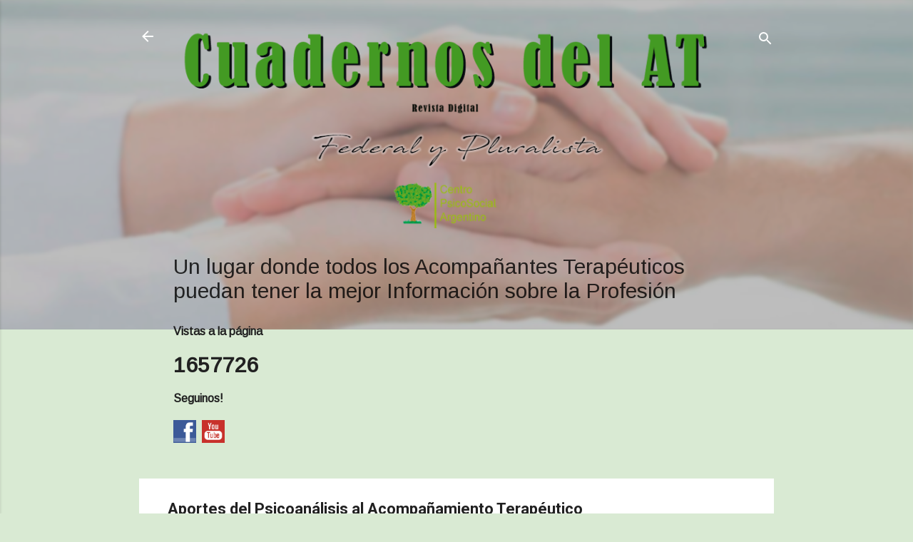

--- FILE ---
content_type: text/html; charset=UTF-8
request_url: https://cuadernosdelat.blogspot.com/2019/02/aportes-del-psicoanalisis-al.html
body_size: 33323
content:
<!DOCTYPE html>
<html dir='ltr' lang='es-419'>
<head>
<meta content='width=device-width, initial-scale=1' name='viewport'/>
<title>Aportes del Psicoanálisis al Acompañamiento Terapéutico</title>
<meta content='text/html; charset=UTF-8' http-equiv='Content-Type'/>
<!-- Chrome, Firefox OS and Opera -->
<meta content='#d9ead3' name='theme-color'/>
<!-- Windows Phone -->
<meta content='#d9ead3' name='msapplication-navbutton-color'/>
<meta content='blogger' name='generator'/>
<link href='https://cuadernosdelat.blogspot.com/favicon.ico' rel='icon' type='image/x-icon'/>
<link href='http://cuadernosdelat.blogspot.com/2019/02/aportes-del-psicoanalisis-al.html' rel='canonical'/>
<link rel="alternate" type="application/atom+xml" title="Cuadernos del AT - Atom" href="https://cuadernosdelat.blogspot.com/feeds/posts/default" />
<link rel="alternate" type="application/rss+xml" title="Cuadernos del AT - RSS" href="https://cuadernosdelat.blogspot.com/feeds/posts/default?alt=rss" />
<link rel="service.post" type="application/atom+xml" title="Cuadernos del AT - Atom" href="https://www.blogger.com/feeds/849992763573114766/posts/default" />

<link rel="alternate" type="application/atom+xml" title="Cuadernos del AT - Atom" href="https://cuadernosdelat.blogspot.com/feeds/5925614593163618270/comments/default" />
<!--Can't find substitution for tag [blog.ieCssRetrofitLinks]-->
<link href='https://blogger.googleusercontent.com/img/b/R29vZ2xl/AVvXsEgRT_MWSplyTeEuQ4oIik-zvM7R56OlVUAiULKoEhmIOXNn6ozMMH4PS7dryuLgDKMCsgT1pLWs8MSW5I0OKChs6NUOOjHAwpaX_XZNS3RrvFA9ALipGk9YftEYI9hYVLl0dVgRfcaPuQMA/s1600/art-therapy-229312_960_720.jpg' rel='image_src'/>
<meta content='http://cuadernosdelat.blogspot.com/2019/02/aportes-del-psicoanalisis-al.html' property='og:url'/>
<meta content='Aportes del Psicoanálisis al Acompañamiento Terapéutico' property='og:title'/>
<meta content='Lic.Gustavo Juan Pérez Zabatta        Lo primero que me gustaría considerar es que el Psicoanálisis le brinda al AT, un Marco Teórico[i] ya ...' property='og:description'/>
<meta content='https://blogger.googleusercontent.com/img/b/R29vZ2xl/AVvXsEgRT_MWSplyTeEuQ4oIik-zvM7R56OlVUAiULKoEhmIOXNn6ozMMH4PS7dryuLgDKMCsgT1pLWs8MSW5I0OKChs6NUOOjHAwpaX_XZNS3RrvFA9ALipGk9YftEYI9hYVLl0dVgRfcaPuQMA/w1200-h630-p-k-no-nu/art-therapy-229312_960_720.jpg' property='og:image'/>
<style type='text/css'>@font-face{font-family:'Arimo';font-style:normal;font-weight:400;font-display:swap;src:url(//fonts.gstatic.com/s/arimo/v35/P5sfzZCDf9_T_3cV7NCUECyoxNk37cxcDRrBdwcoaaQwpBQ.woff2)format('woff2');unicode-range:U+0460-052F,U+1C80-1C8A,U+20B4,U+2DE0-2DFF,U+A640-A69F,U+FE2E-FE2F;}@font-face{font-family:'Arimo';font-style:normal;font-weight:400;font-display:swap;src:url(//fonts.gstatic.com/s/arimo/v35/P5sfzZCDf9_T_3cV7NCUECyoxNk37cxcBBrBdwcoaaQwpBQ.woff2)format('woff2');unicode-range:U+0301,U+0400-045F,U+0490-0491,U+04B0-04B1,U+2116;}@font-face{font-family:'Arimo';font-style:normal;font-weight:400;font-display:swap;src:url(//fonts.gstatic.com/s/arimo/v35/P5sfzZCDf9_T_3cV7NCUECyoxNk37cxcDBrBdwcoaaQwpBQ.woff2)format('woff2');unicode-range:U+1F00-1FFF;}@font-face{font-family:'Arimo';font-style:normal;font-weight:400;font-display:swap;src:url(//fonts.gstatic.com/s/arimo/v35/P5sfzZCDf9_T_3cV7NCUECyoxNk37cxcAxrBdwcoaaQwpBQ.woff2)format('woff2');unicode-range:U+0370-0377,U+037A-037F,U+0384-038A,U+038C,U+038E-03A1,U+03A3-03FF;}@font-face{font-family:'Arimo';font-style:normal;font-weight:400;font-display:swap;src:url(//fonts.gstatic.com/s/arimo/v35/P5sfzZCDf9_T_3cV7NCUECyoxNk37cxcAhrBdwcoaaQwpBQ.woff2)format('woff2');unicode-range:U+0307-0308,U+0590-05FF,U+200C-2010,U+20AA,U+25CC,U+FB1D-FB4F;}@font-face{font-family:'Arimo';font-style:normal;font-weight:400;font-display:swap;src:url(//fonts.gstatic.com/s/arimo/v35/P5sfzZCDf9_T_3cV7NCUECyoxNk37cxcDxrBdwcoaaQwpBQ.woff2)format('woff2');unicode-range:U+0102-0103,U+0110-0111,U+0128-0129,U+0168-0169,U+01A0-01A1,U+01AF-01B0,U+0300-0301,U+0303-0304,U+0308-0309,U+0323,U+0329,U+1EA0-1EF9,U+20AB;}@font-face{font-family:'Arimo';font-style:normal;font-weight:400;font-display:swap;src:url(//fonts.gstatic.com/s/arimo/v35/P5sfzZCDf9_T_3cV7NCUECyoxNk37cxcDhrBdwcoaaQwpBQ.woff2)format('woff2');unicode-range:U+0100-02BA,U+02BD-02C5,U+02C7-02CC,U+02CE-02D7,U+02DD-02FF,U+0304,U+0308,U+0329,U+1D00-1DBF,U+1E00-1E9F,U+1EF2-1EFF,U+2020,U+20A0-20AB,U+20AD-20C0,U+2113,U+2C60-2C7F,U+A720-A7FF;}@font-face{font-family:'Arimo';font-style:normal;font-weight:400;font-display:swap;src:url(//fonts.gstatic.com/s/arimo/v35/P5sfzZCDf9_T_3cV7NCUECyoxNk37cxcABrBdwcoaaQw.woff2)format('woff2');unicode-range:U+0000-00FF,U+0131,U+0152-0153,U+02BB-02BC,U+02C6,U+02DA,U+02DC,U+0304,U+0308,U+0329,U+2000-206F,U+20AC,U+2122,U+2191,U+2193,U+2212,U+2215,U+FEFF,U+FFFD;}@font-face{font-family:'Roboto';font-style:italic;font-weight:300;font-stretch:100%;font-display:swap;src:url(//fonts.gstatic.com/s/roboto/v50/KFOKCnqEu92Fr1Mu53ZEC9_Vu3r1gIhOszmOClHrs6ljXfMMLt_QuAX-k3Yi128m0kN2.woff2)format('woff2');unicode-range:U+0460-052F,U+1C80-1C8A,U+20B4,U+2DE0-2DFF,U+A640-A69F,U+FE2E-FE2F;}@font-face{font-family:'Roboto';font-style:italic;font-weight:300;font-stretch:100%;font-display:swap;src:url(//fonts.gstatic.com/s/roboto/v50/KFOKCnqEu92Fr1Mu53ZEC9_Vu3r1gIhOszmOClHrs6ljXfMMLt_QuAz-k3Yi128m0kN2.woff2)format('woff2');unicode-range:U+0301,U+0400-045F,U+0490-0491,U+04B0-04B1,U+2116;}@font-face{font-family:'Roboto';font-style:italic;font-weight:300;font-stretch:100%;font-display:swap;src:url(//fonts.gstatic.com/s/roboto/v50/KFOKCnqEu92Fr1Mu53ZEC9_Vu3r1gIhOszmOClHrs6ljXfMMLt_QuAT-k3Yi128m0kN2.woff2)format('woff2');unicode-range:U+1F00-1FFF;}@font-face{font-family:'Roboto';font-style:italic;font-weight:300;font-stretch:100%;font-display:swap;src:url(//fonts.gstatic.com/s/roboto/v50/KFOKCnqEu92Fr1Mu53ZEC9_Vu3r1gIhOszmOClHrs6ljXfMMLt_QuAv-k3Yi128m0kN2.woff2)format('woff2');unicode-range:U+0370-0377,U+037A-037F,U+0384-038A,U+038C,U+038E-03A1,U+03A3-03FF;}@font-face{font-family:'Roboto';font-style:italic;font-weight:300;font-stretch:100%;font-display:swap;src:url(//fonts.gstatic.com/s/roboto/v50/KFOKCnqEu92Fr1Mu53ZEC9_Vu3r1gIhOszmOClHrs6ljXfMMLt_QuHT-k3Yi128m0kN2.woff2)format('woff2');unicode-range:U+0302-0303,U+0305,U+0307-0308,U+0310,U+0312,U+0315,U+031A,U+0326-0327,U+032C,U+032F-0330,U+0332-0333,U+0338,U+033A,U+0346,U+034D,U+0391-03A1,U+03A3-03A9,U+03B1-03C9,U+03D1,U+03D5-03D6,U+03F0-03F1,U+03F4-03F5,U+2016-2017,U+2034-2038,U+203C,U+2040,U+2043,U+2047,U+2050,U+2057,U+205F,U+2070-2071,U+2074-208E,U+2090-209C,U+20D0-20DC,U+20E1,U+20E5-20EF,U+2100-2112,U+2114-2115,U+2117-2121,U+2123-214F,U+2190,U+2192,U+2194-21AE,U+21B0-21E5,U+21F1-21F2,U+21F4-2211,U+2213-2214,U+2216-22FF,U+2308-230B,U+2310,U+2319,U+231C-2321,U+2336-237A,U+237C,U+2395,U+239B-23B7,U+23D0,U+23DC-23E1,U+2474-2475,U+25AF,U+25B3,U+25B7,U+25BD,U+25C1,U+25CA,U+25CC,U+25FB,U+266D-266F,U+27C0-27FF,U+2900-2AFF,U+2B0E-2B11,U+2B30-2B4C,U+2BFE,U+3030,U+FF5B,U+FF5D,U+1D400-1D7FF,U+1EE00-1EEFF;}@font-face{font-family:'Roboto';font-style:italic;font-weight:300;font-stretch:100%;font-display:swap;src:url(//fonts.gstatic.com/s/roboto/v50/KFOKCnqEu92Fr1Mu53ZEC9_Vu3r1gIhOszmOClHrs6ljXfMMLt_QuGb-k3Yi128m0kN2.woff2)format('woff2');unicode-range:U+0001-000C,U+000E-001F,U+007F-009F,U+20DD-20E0,U+20E2-20E4,U+2150-218F,U+2190,U+2192,U+2194-2199,U+21AF,U+21E6-21F0,U+21F3,U+2218-2219,U+2299,U+22C4-22C6,U+2300-243F,U+2440-244A,U+2460-24FF,U+25A0-27BF,U+2800-28FF,U+2921-2922,U+2981,U+29BF,U+29EB,U+2B00-2BFF,U+4DC0-4DFF,U+FFF9-FFFB,U+10140-1018E,U+10190-1019C,U+101A0,U+101D0-101FD,U+102E0-102FB,U+10E60-10E7E,U+1D2C0-1D2D3,U+1D2E0-1D37F,U+1F000-1F0FF,U+1F100-1F1AD,U+1F1E6-1F1FF,U+1F30D-1F30F,U+1F315,U+1F31C,U+1F31E,U+1F320-1F32C,U+1F336,U+1F378,U+1F37D,U+1F382,U+1F393-1F39F,U+1F3A7-1F3A8,U+1F3AC-1F3AF,U+1F3C2,U+1F3C4-1F3C6,U+1F3CA-1F3CE,U+1F3D4-1F3E0,U+1F3ED,U+1F3F1-1F3F3,U+1F3F5-1F3F7,U+1F408,U+1F415,U+1F41F,U+1F426,U+1F43F,U+1F441-1F442,U+1F444,U+1F446-1F449,U+1F44C-1F44E,U+1F453,U+1F46A,U+1F47D,U+1F4A3,U+1F4B0,U+1F4B3,U+1F4B9,U+1F4BB,U+1F4BF,U+1F4C8-1F4CB,U+1F4D6,U+1F4DA,U+1F4DF,U+1F4E3-1F4E6,U+1F4EA-1F4ED,U+1F4F7,U+1F4F9-1F4FB,U+1F4FD-1F4FE,U+1F503,U+1F507-1F50B,U+1F50D,U+1F512-1F513,U+1F53E-1F54A,U+1F54F-1F5FA,U+1F610,U+1F650-1F67F,U+1F687,U+1F68D,U+1F691,U+1F694,U+1F698,U+1F6AD,U+1F6B2,U+1F6B9-1F6BA,U+1F6BC,U+1F6C6-1F6CF,U+1F6D3-1F6D7,U+1F6E0-1F6EA,U+1F6F0-1F6F3,U+1F6F7-1F6FC,U+1F700-1F7FF,U+1F800-1F80B,U+1F810-1F847,U+1F850-1F859,U+1F860-1F887,U+1F890-1F8AD,U+1F8B0-1F8BB,U+1F8C0-1F8C1,U+1F900-1F90B,U+1F93B,U+1F946,U+1F984,U+1F996,U+1F9E9,U+1FA00-1FA6F,U+1FA70-1FA7C,U+1FA80-1FA89,U+1FA8F-1FAC6,U+1FACE-1FADC,U+1FADF-1FAE9,U+1FAF0-1FAF8,U+1FB00-1FBFF;}@font-face{font-family:'Roboto';font-style:italic;font-weight:300;font-stretch:100%;font-display:swap;src:url(//fonts.gstatic.com/s/roboto/v50/KFOKCnqEu92Fr1Mu53ZEC9_Vu3r1gIhOszmOClHrs6ljXfMMLt_QuAf-k3Yi128m0kN2.woff2)format('woff2');unicode-range:U+0102-0103,U+0110-0111,U+0128-0129,U+0168-0169,U+01A0-01A1,U+01AF-01B0,U+0300-0301,U+0303-0304,U+0308-0309,U+0323,U+0329,U+1EA0-1EF9,U+20AB;}@font-face{font-family:'Roboto';font-style:italic;font-weight:300;font-stretch:100%;font-display:swap;src:url(//fonts.gstatic.com/s/roboto/v50/KFOKCnqEu92Fr1Mu53ZEC9_Vu3r1gIhOszmOClHrs6ljXfMMLt_QuAb-k3Yi128m0kN2.woff2)format('woff2');unicode-range:U+0100-02BA,U+02BD-02C5,U+02C7-02CC,U+02CE-02D7,U+02DD-02FF,U+0304,U+0308,U+0329,U+1D00-1DBF,U+1E00-1E9F,U+1EF2-1EFF,U+2020,U+20A0-20AB,U+20AD-20C0,U+2113,U+2C60-2C7F,U+A720-A7FF;}@font-face{font-family:'Roboto';font-style:italic;font-weight:300;font-stretch:100%;font-display:swap;src:url(//fonts.gstatic.com/s/roboto/v50/KFOKCnqEu92Fr1Mu53ZEC9_Vu3r1gIhOszmOClHrs6ljXfMMLt_QuAj-k3Yi128m0g.woff2)format('woff2');unicode-range:U+0000-00FF,U+0131,U+0152-0153,U+02BB-02BC,U+02C6,U+02DA,U+02DC,U+0304,U+0308,U+0329,U+2000-206F,U+20AC,U+2122,U+2191,U+2193,U+2212,U+2215,U+FEFF,U+FFFD;}@font-face{font-family:'Roboto';font-style:normal;font-weight:400;font-stretch:100%;font-display:swap;src:url(//fonts.gstatic.com/s/roboto/v50/KFO7CnqEu92Fr1ME7kSn66aGLdTylUAMa3GUBHMdazTgWw.woff2)format('woff2');unicode-range:U+0460-052F,U+1C80-1C8A,U+20B4,U+2DE0-2DFF,U+A640-A69F,U+FE2E-FE2F;}@font-face{font-family:'Roboto';font-style:normal;font-weight:400;font-stretch:100%;font-display:swap;src:url(//fonts.gstatic.com/s/roboto/v50/KFO7CnqEu92Fr1ME7kSn66aGLdTylUAMa3iUBHMdazTgWw.woff2)format('woff2');unicode-range:U+0301,U+0400-045F,U+0490-0491,U+04B0-04B1,U+2116;}@font-face{font-family:'Roboto';font-style:normal;font-weight:400;font-stretch:100%;font-display:swap;src:url(//fonts.gstatic.com/s/roboto/v50/KFO7CnqEu92Fr1ME7kSn66aGLdTylUAMa3CUBHMdazTgWw.woff2)format('woff2');unicode-range:U+1F00-1FFF;}@font-face{font-family:'Roboto';font-style:normal;font-weight:400;font-stretch:100%;font-display:swap;src:url(//fonts.gstatic.com/s/roboto/v50/KFO7CnqEu92Fr1ME7kSn66aGLdTylUAMa3-UBHMdazTgWw.woff2)format('woff2');unicode-range:U+0370-0377,U+037A-037F,U+0384-038A,U+038C,U+038E-03A1,U+03A3-03FF;}@font-face{font-family:'Roboto';font-style:normal;font-weight:400;font-stretch:100%;font-display:swap;src:url(//fonts.gstatic.com/s/roboto/v50/KFO7CnqEu92Fr1ME7kSn66aGLdTylUAMawCUBHMdazTgWw.woff2)format('woff2');unicode-range:U+0302-0303,U+0305,U+0307-0308,U+0310,U+0312,U+0315,U+031A,U+0326-0327,U+032C,U+032F-0330,U+0332-0333,U+0338,U+033A,U+0346,U+034D,U+0391-03A1,U+03A3-03A9,U+03B1-03C9,U+03D1,U+03D5-03D6,U+03F0-03F1,U+03F4-03F5,U+2016-2017,U+2034-2038,U+203C,U+2040,U+2043,U+2047,U+2050,U+2057,U+205F,U+2070-2071,U+2074-208E,U+2090-209C,U+20D0-20DC,U+20E1,U+20E5-20EF,U+2100-2112,U+2114-2115,U+2117-2121,U+2123-214F,U+2190,U+2192,U+2194-21AE,U+21B0-21E5,U+21F1-21F2,U+21F4-2211,U+2213-2214,U+2216-22FF,U+2308-230B,U+2310,U+2319,U+231C-2321,U+2336-237A,U+237C,U+2395,U+239B-23B7,U+23D0,U+23DC-23E1,U+2474-2475,U+25AF,U+25B3,U+25B7,U+25BD,U+25C1,U+25CA,U+25CC,U+25FB,U+266D-266F,U+27C0-27FF,U+2900-2AFF,U+2B0E-2B11,U+2B30-2B4C,U+2BFE,U+3030,U+FF5B,U+FF5D,U+1D400-1D7FF,U+1EE00-1EEFF;}@font-face{font-family:'Roboto';font-style:normal;font-weight:400;font-stretch:100%;font-display:swap;src:url(//fonts.gstatic.com/s/roboto/v50/KFO7CnqEu92Fr1ME7kSn66aGLdTylUAMaxKUBHMdazTgWw.woff2)format('woff2');unicode-range:U+0001-000C,U+000E-001F,U+007F-009F,U+20DD-20E0,U+20E2-20E4,U+2150-218F,U+2190,U+2192,U+2194-2199,U+21AF,U+21E6-21F0,U+21F3,U+2218-2219,U+2299,U+22C4-22C6,U+2300-243F,U+2440-244A,U+2460-24FF,U+25A0-27BF,U+2800-28FF,U+2921-2922,U+2981,U+29BF,U+29EB,U+2B00-2BFF,U+4DC0-4DFF,U+FFF9-FFFB,U+10140-1018E,U+10190-1019C,U+101A0,U+101D0-101FD,U+102E0-102FB,U+10E60-10E7E,U+1D2C0-1D2D3,U+1D2E0-1D37F,U+1F000-1F0FF,U+1F100-1F1AD,U+1F1E6-1F1FF,U+1F30D-1F30F,U+1F315,U+1F31C,U+1F31E,U+1F320-1F32C,U+1F336,U+1F378,U+1F37D,U+1F382,U+1F393-1F39F,U+1F3A7-1F3A8,U+1F3AC-1F3AF,U+1F3C2,U+1F3C4-1F3C6,U+1F3CA-1F3CE,U+1F3D4-1F3E0,U+1F3ED,U+1F3F1-1F3F3,U+1F3F5-1F3F7,U+1F408,U+1F415,U+1F41F,U+1F426,U+1F43F,U+1F441-1F442,U+1F444,U+1F446-1F449,U+1F44C-1F44E,U+1F453,U+1F46A,U+1F47D,U+1F4A3,U+1F4B0,U+1F4B3,U+1F4B9,U+1F4BB,U+1F4BF,U+1F4C8-1F4CB,U+1F4D6,U+1F4DA,U+1F4DF,U+1F4E3-1F4E6,U+1F4EA-1F4ED,U+1F4F7,U+1F4F9-1F4FB,U+1F4FD-1F4FE,U+1F503,U+1F507-1F50B,U+1F50D,U+1F512-1F513,U+1F53E-1F54A,U+1F54F-1F5FA,U+1F610,U+1F650-1F67F,U+1F687,U+1F68D,U+1F691,U+1F694,U+1F698,U+1F6AD,U+1F6B2,U+1F6B9-1F6BA,U+1F6BC,U+1F6C6-1F6CF,U+1F6D3-1F6D7,U+1F6E0-1F6EA,U+1F6F0-1F6F3,U+1F6F7-1F6FC,U+1F700-1F7FF,U+1F800-1F80B,U+1F810-1F847,U+1F850-1F859,U+1F860-1F887,U+1F890-1F8AD,U+1F8B0-1F8BB,U+1F8C0-1F8C1,U+1F900-1F90B,U+1F93B,U+1F946,U+1F984,U+1F996,U+1F9E9,U+1FA00-1FA6F,U+1FA70-1FA7C,U+1FA80-1FA89,U+1FA8F-1FAC6,U+1FACE-1FADC,U+1FADF-1FAE9,U+1FAF0-1FAF8,U+1FB00-1FBFF;}@font-face{font-family:'Roboto';font-style:normal;font-weight:400;font-stretch:100%;font-display:swap;src:url(//fonts.gstatic.com/s/roboto/v50/KFO7CnqEu92Fr1ME7kSn66aGLdTylUAMa3OUBHMdazTgWw.woff2)format('woff2');unicode-range:U+0102-0103,U+0110-0111,U+0128-0129,U+0168-0169,U+01A0-01A1,U+01AF-01B0,U+0300-0301,U+0303-0304,U+0308-0309,U+0323,U+0329,U+1EA0-1EF9,U+20AB;}@font-face{font-family:'Roboto';font-style:normal;font-weight:400;font-stretch:100%;font-display:swap;src:url(//fonts.gstatic.com/s/roboto/v50/KFO7CnqEu92Fr1ME7kSn66aGLdTylUAMa3KUBHMdazTgWw.woff2)format('woff2');unicode-range:U+0100-02BA,U+02BD-02C5,U+02C7-02CC,U+02CE-02D7,U+02DD-02FF,U+0304,U+0308,U+0329,U+1D00-1DBF,U+1E00-1E9F,U+1EF2-1EFF,U+2020,U+20A0-20AB,U+20AD-20C0,U+2113,U+2C60-2C7F,U+A720-A7FF;}@font-face{font-family:'Roboto';font-style:normal;font-weight:400;font-stretch:100%;font-display:swap;src:url(//fonts.gstatic.com/s/roboto/v50/KFO7CnqEu92Fr1ME7kSn66aGLdTylUAMa3yUBHMdazQ.woff2)format('woff2');unicode-range:U+0000-00FF,U+0131,U+0152-0153,U+02BB-02BC,U+02C6,U+02DA,U+02DC,U+0304,U+0308,U+0329,U+2000-206F,U+20AC,U+2122,U+2191,U+2193,U+2212,U+2215,U+FEFF,U+FFFD;}@font-face{font-family:'Roboto';font-style:normal;font-weight:700;font-stretch:100%;font-display:swap;src:url(//fonts.gstatic.com/s/roboto/v50/KFO7CnqEu92Fr1ME7kSn66aGLdTylUAMa3GUBHMdazTgWw.woff2)format('woff2');unicode-range:U+0460-052F,U+1C80-1C8A,U+20B4,U+2DE0-2DFF,U+A640-A69F,U+FE2E-FE2F;}@font-face{font-family:'Roboto';font-style:normal;font-weight:700;font-stretch:100%;font-display:swap;src:url(//fonts.gstatic.com/s/roboto/v50/KFO7CnqEu92Fr1ME7kSn66aGLdTylUAMa3iUBHMdazTgWw.woff2)format('woff2');unicode-range:U+0301,U+0400-045F,U+0490-0491,U+04B0-04B1,U+2116;}@font-face{font-family:'Roboto';font-style:normal;font-weight:700;font-stretch:100%;font-display:swap;src:url(//fonts.gstatic.com/s/roboto/v50/KFO7CnqEu92Fr1ME7kSn66aGLdTylUAMa3CUBHMdazTgWw.woff2)format('woff2');unicode-range:U+1F00-1FFF;}@font-face{font-family:'Roboto';font-style:normal;font-weight:700;font-stretch:100%;font-display:swap;src:url(//fonts.gstatic.com/s/roboto/v50/KFO7CnqEu92Fr1ME7kSn66aGLdTylUAMa3-UBHMdazTgWw.woff2)format('woff2');unicode-range:U+0370-0377,U+037A-037F,U+0384-038A,U+038C,U+038E-03A1,U+03A3-03FF;}@font-face{font-family:'Roboto';font-style:normal;font-weight:700;font-stretch:100%;font-display:swap;src:url(//fonts.gstatic.com/s/roboto/v50/KFO7CnqEu92Fr1ME7kSn66aGLdTylUAMawCUBHMdazTgWw.woff2)format('woff2');unicode-range:U+0302-0303,U+0305,U+0307-0308,U+0310,U+0312,U+0315,U+031A,U+0326-0327,U+032C,U+032F-0330,U+0332-0333,U+0338,U+033A,U+0346,U+034D,U+0391-03A1,U+03A3-03A9,U+03B1-03C9,U+03D1,U+03D5-03D6,U+03F0-03F1,U+03F4-03F5,U+2016-2017,U+2034-2038,U+203C,U+2040,U+2043,U+2047,U+2050,U+2057,U+205F,U+2070-2071,U+2074-208E,U+2090-209C,U+20D0-20DC,U+20E1,U+20E5-20EF,U+2100-2112,U+2114-2115,U+2117-2121,U+2123-214F,U+2190,U+2192,U+2194-21AE,U+21B0-21E5,U+21F1-21F2,U+21F4-2211,U+2213-2214,U+2216-22FF,U+2308-230B,U+2310,U+2319,U+231C-2321,U+2336-237A,U+237C,U+2395,U+239B-23B7,U+23D0,U+23DC-23E1,U+2474-2475,U+25AF,U+25B3,U+25B7,U+25BD,U+25C1,U+25CA,U+25CC,U+25FB,U+266D-266F,U+27C0-27FF,U+2900-2AFF,U+2B0E-2B11,U+2B30-2B4C,U+2BFE,U+3030,U+FF5B,U+FF5D,U+1D400-1D7FF,U+1EE00-1EEFF;}@font-face{font-family:'Roboto';font-style:normal;font-weight:700;font-stretch:100%;font-display:swap;src:url(//fonts.gstatic.com/s/roboto/v50/KFO7CnqEu92Fr1ME7kSn66aGLdTylUAMaxKUBHMdazTgWw.woff2)format('woff2');unicode-range:U+0001-000C,U+000E-001F,U+007F-009F,U+20DD-20E0,U+20E2-20E4,U+2150-218F,U+2190,U+2192,U+2194-2199,U+21AF,U+21E6-21F0,U+21F3,U+2218-2219,U+2299,U+22C4-22C6,U+2300-243F,U+2440-244A,U+2460-24FF,U+25A0-27BF,U+2800-28FF,U+2921-2922,U+2981,U+29BF,U+29EB,U+2B00-2BFF,U+4DC0-4DFF,U+FFF9-FFFB,U+10140-1018E,U+10190-1019C,U+101A0,U+101D0-101FD,U+102E0-102FB,U+10E60-10E7E,U+1D2C0-1D2D3,U+1D2E0-1D37F,U+1F000-1F0FF,U+1F100-1F1AD,U+1F1E6-1F1FF,U+1F30D-1F30F,U+1F315,U+1F31C,U+1F31E,U+1F320-1F32C,U+1F336,U+1F378,U+1F37D,U+1F382,U+1F393-1F39F,U+1F3A7-1F3A8,U+1F3AC-1F3AF,U+1F3C2,U+1F3C4-1F3C6,U+1F3CA-1F3CE,U+1F3D4-1F3E0,U+1F3ED,U+1F3F1-1F3F3,U+1F3F5-1F3F7,U+1F408,U+1F415,U+1F41F,U+1F426,U+1F43F,U+1F441-1F442,U+1F444,U+1F446-1F449,U+1F44C-1F44E,U+1F453,U+1F46A,U+1F47D,U+1F4A3,U+1F4B0,U+1F4B3,U+1F4B9,U+1F4BB,U+1F4BF,U+1F4C8-1F4CB,U+1F4D6,U+1F4DA,U+1F4DF,U+1F4E3-1F4E6,U+1F4EA-1F4ED,U+1F4F7,U+1F4F9-1F4FB,U+1F4FD-1F4FE,U+1F503,U+1F507-1F50B,U+1F50D,U+1F512-1F513,U+1F53E-1F54A,U+1F54F-1F5FA,U+1F610,U+1F650-1F67F,U+1F687,U+1F68D,U+1F691,U+1F694,U+1F698,U+1F6AD,U+1F6B2,U+1F6B9-1F6BA,U+1F6BC,U+1F6C6-1F6CF,U+1F6D3-1F6D7,U+1F6E0-1F6EA,U+1F6F0-1F6F3,U+1F6F7-1F6FC,U+1F700-1F7FF,U+1F800-1F80B,U+1F810-1F847,U+1F850-1F859,U+1F860-1F887,U+1F890-1F8AD,U+1F8B0-1F8BB,U+1F8C0-1F8C1,U+1F900-1F90B,U+1F93B,U+1F946,U+1F984,U+1F996,U+1F9E9,U+1FA00-1FA6F,U+1FA70-1FA7C,U+1FA80-1FA89,U+1FA8F-1FAC6,U+1FACE-1FADC,U+1FADF-1FAE9,U+1FAF0-1FAF8,U+1FB00-1FBFF;}@font-face{font-family:'Roboto';font-style:normal;font-weight:700;font-stretch:100%;font-display:swap;src:url(//fonts.gstatic.com/s/roboto/v50/KFO7CnqEu92Fr1ME7kSn66aGLdTylUAMa3OUBHMdazTgWw.woff2)format('woff2');unicode-range:U+0102-0103,U+0110-0111,U+0128-0129,U+0168-0169,U+01A0-01A1,U+01AF-01B0,U+0300-0301,U+0303-0304,U+0308-0309,U+0323,U+0329,U+1EA0-1EF9,U+20AB;}@font-face{font-family:'Roboto';font-style:normal;font-weight:700;font-stretch:100%;font-display:swap;src:url(//fonts.gstatic.com/s/roboto/v50/KFO7CnqEu92Fr1ME7kSn66aGLdTylUAMa3KUBHMdazTgWw.woff2)format('woff2');unicode-range:U+0100-02BA,U+02BD-02C5,U+02C7-02CC,U+02CE-02D7,U+02DD-02FF,U+0304,U+0308,U+0329,U+1D00-1DBF,U+1E00-1E9F,U+1EF2-1EFF,U+2020,U+20A0-20AB,U+20AD-20C0,U+2113,U+2C60-2C7F,U+A720-A7FF;}@font-face{font-family:'Roboto';font-style:normal;font-weight:700;font-stretch:100%;font-display:swap;src:url(//fonts.gstatic.com/s/roboto/v50/KFO7CnqEu92Fr1ME7kSn66aGLdTylUAMa3yUBHMdazQ.woff2)format('woff2');unicode-range:U+0000-00FF,U+0131,U+0152-0153,U+02BB-02BC,U+02C6,U+02DA,U+02DC,U+0304,U+0308,U+0329,U+2000-206F,U+20AC,U+2122,U+2191,U+2193,U+2212,U+2215,U+FEFF,U+FFFD;}</style>
<style id='page-skin-1' type='text/css'><!--
/*! normalize.css v3.0.1 | MIT License | git.io/normalize */html{font-family:sans-serif;-ms-text-size-adjust:100%;-webkit-text-size-adjust:100%}body{margin:0}article,aside,details,figcaption,figure,footer,header,hgroup,main,nav,section,summary{display:block}audio,canvas,progress,video{display:inline-block;vertical-align:baseline}audio:not([controls]){display:none;height:0}[hidden],template{display:none}a{background:transparent}a:active,a:hover{outline:0}abbr[title]{border-bottom:1px dotted}b,strong{font-weight:bold}dfn{font-style:italic}h1{font-size:2em;margin:.67em 0}mark{background:#ff0;color:#000}small{font-size:80%}sub,sup{font-size:75%;line-height:0;position:relative;vertical-align:baseline}sup{top:-0.5em}sub{bottom:-0.25em}img{border:0}svg:not(:root){overflow:hidden}figure{margin:1em 40px}hr{-moz-box-sizing:content-box;box-sizing:content-box;height:0}pre{overflow:auto}code,kbd,pre,samp{font-family:monospace,monospace;font-size:1em}button,input,optgroup,select,textarea{color:inherit;font:inherit;margin:0}button{overflow:visible}button,select{text-transform:none}button,html input[type="button"],input[type="reset"],input[type="submit"]{-webkit-appearance:button;cursor:pointer}button[disabled],html input[disabled]{cursor:default}button::-moz-focus-inner,input::-moz-focus-inner{border:0;padding:0}input{line-height:normal}input[type="checkbox"],input[type="radio"]{box-sizing:border-box;padding:0}input[type="number"]::-webkit-inner-spin-button,input[type="number"]::-webkit-outer-spin-button{height:auto}input[type="search"]{-webkit-appearance:textfield;-moz-box-sizing:content-box;-webkit-box-sizing:content-box;box-sizing:content-box}input[type="search"]::-webkit-search-cancel-button,input[type="search"]::-webkit-search-decoration{-webkit-appearance:none}fieldset{border:1px solid #c0c0c0;margin:0 2px;padding:.35em .625em .75em}legend{border:0;padding:0}textarea{overflow:auto}optgroup{font-weight:bold}table{border-collapse:collapse;border-spacing:0}td,th{padding:0}
/*!************************************************
* Blogger Template Style
* Name: Contempo
**************************************************/
body{
overflow-wrap:break-word;
word-break:break-word;
word-wrap:break-word
}
.hidden{
display:none
}
.invisible{
visibility:hidden
}
.container::after,.float-container::after{
clear:both;
content:"";
display:table
}
.clearboth{
clear:both
}
#comments .comment .comment-actions,.subscribe-popup .FollowByEmail .follow-by-email-submit,.widget.Profile .profile-link,.widget.Profile .profile-link.visit-profile{
background:0 0;
border:0;
box-shadow:none;
color:#2df321;
cursor:pointer;
font-size:14px;
font-weight:700;
outline:0;
text-decoration:none;
text-transform:uppercase;
width:auto
}
.dim-overlay{
background-color:rgba(0,0,0,.54);
height:100vh;
left:0;
position:fixed;
top:0;
width:100%
}
#sharing-dim-overlay{
background-color:transparent
}
input::-ms-clear{
display:none
}
.blogger-logo,.svg-icon-24.blogger-logo{
fill:#ff9800;
opacity:1
}
.loading-spinner-large{
-webkit-animation:mspin-rotate 1.568s infinite linear;
animation:mspin-rotate 1.568s infinite linear;
height:48px;
overflow:hidden;
position:absolute;
width:48px;
z-index:200
}
.loading-spinner-large>div{
-webkit-animation:mspin-revrot 5332ms infinite steps(4);
animation:mspin-revrot 5332ms infinite steps(4)
}
.loading-spinner-large>div>div{
-webkit-animation:mspin-singlecolor-large-film 1333ms infinite steps(81);
animation:mspin-singlecolor-large-film 1333ms infinite steps(81);
background-size:100%;
height:48px;
width:3888px
}
.mspin-black-large>div>div,.mspin-grey_54-large>div>div{
background-image:url(https://www.blogblog.com/indie/mspin_black_large.svg)
}
.mspin-white-large>div>div{
background-image:url(https://www.blogblog.com/indie/mspin_white_large.svg)
}
.mspin-grey_54-large{
opacity:.54
}
@-webkit-keyframes mspin-singlecolor-large-film{
from{
-webkit-transform:translateX(0);
transform:translateX(0)
}
to{
-webkit-transform:translateX(-3888px);
transform:translateX(-3888px)
}
}
@keyframes mspin-singlecolor-large-film{
from{
-webkit-transform:translateX(0);
transform:translateX(0)
}
to{
-webkit-transform:translateX(-3888px);
transform:translateX(-3888px)
}
}
@-webkit-keyframes mspin-rotate{
from{
-webkit-transform:rotate(0);
transform:rotate(0)
}
to{
-webkit-transform:rotate(360deg);
transform:rotate(360deg)
}
}
@keyframes mspin-rotate{
from{
-webkit-transform:rotate(0);
transform:rotate(0)
}
to{
-webkit-transform:rotate(360deg);
transform:rotate(360deg)
}
}
@-webkit-keyframes mspin-revrot{
from{
-webkit-transform:rotate(0);
transform:rotate(0)
}
to{
-webkit-transform:rotate(-360deg);
transform:rotate(-360deg)
}
}
@keyframes mspin-revrot{
from{
-webkit-transform:rotate(0);
transform:rotate(0)
}
to{
-webkit-transform:rotate(-360deg);
transform:rotate(-360deg)
}
}
.skip-navigation{
background-color:#fff;
box-sizing:border-box;
color:#000;
display:block;
height:0;
left:0;
line-height:50px;
overflow:hidden;
padding-top:0;
position:fixed;
text-align:center;
top:0;
-webkit-transition:box-shadow .3s,height .3s,padding-top .3s;
transition:box-shadow .3s,height .3s,padding-top .3s;
width:100%;
z-index:900
}
.skip-navigation:focus{
box-shadow:0 4px 5px 0 rgba(0,0,0,.14),0 1px 10px 0 rgba(0,0,0,.12),0 2px 4px -1px rgba(0,0,0,.2);
height:50px
}
#main{
outline:0
}
.main-heading{
position:absolute;
clip:rect(1px,1px,1px,1px);
padding:0;
border:0;
height:1px;
width:1px;
overflow:hidden
}
.Attribution{
margin-top:1em;
text-align:center
}
.Attribution .blogger img,.Attribution .blogger svg{
vertical-align:bottom
}
.Attribution .blogger img{
margin-right:.5em
}
.Attribution div{
line-height:24px;
margin-top:.5em
}
.Attribution .copyright,.Attribution .image-attribution{
font-size:.7em;
margin-top:1.5em
}
.BLOG_mobile_video_class{
display:none
}
.bg-photo{
background-attachment:scroll!important
}
body .CSS_LIGHTBOX{
z-index:900
}
.extendable .show-less,.extendable .show-more{
border-color:#2df321;
color:#2df321;
margin-top:8px
}
.extendable .show-less.hidden,.extendable .show-more.hidden{
display:none
}
.inline-ad{
display:none;
max-width:100%;
overflow:hidden
}
.adsbygoogle{
display:block
}
#cookieChoiceInfo{
bottom:0;
top:auto
}
iframe.b-hbp-video{
border:0
}
.post-body img{
max-width:100%
}
.post-body iframe{
max-width:100%
}
.post-body a[imageanchor="1"]{
display:inline-block
}
.byline{
margin-right:1em
}
.byline:last-child{
margin-right:0
}
.link-copied-dialog{
max-width:520px;
outline:0
}
.link-copied-dialog .modal-dialog-buttons{
margin-top:8px
}
.link-copied-dialog .goog-buttonset-default{
background:0 0;
border:0
}
.link-copied-dialog .goog-buttonset-default:focus{
outline:0
}
.paging-control-container{
margin-bottom:16px
}
.paging-control-container .paging-control{
display:inline-block
}
.paging-control-container .comment-range-text::after,.paging-control-container .paging-control{
color:#2df321
}
.paging-control-container .comment-range-text,.paging-control-container .paging-control{
margin-right:8px
}
.paging-control-container .comment-range-text::after,.paging-control-container .paging-control::after{
content:"\b7";
cursor:default;
padding-left:8px;
pointer-events:none
}
.paging-control-container .comment-range-text:last-child::after,.paging-control-container .paging-control:last-child::after{
content:none
}
.byline.reactions iframe{
height:20px
}
.b-notification{
color:#000;
background-color:#fff;
border-bottom:solid 1px #000;
box-sizing:border-box;
padding:16px 32px;
text-align:center
}
.b-notification.visible{
-webkit-transition:margin-top .3s cubic-bezier(.4,0,.2,1);
transition:margin-top .3s cubic-bezier(.4,0,.2,1)
}
.b-notification.invisible{
position:absolute
}
.b-notification-close{
position:absolute;
right:8px;
top:8px
}
.no-posts-message{
line-height:40px;
text-align:center
}
@media screen and (max-width:800px){
body.item-view .post-body a[imageanchor="1"][style*="float: left;"],body.item-view .post-body a[imageanchor="1"][style*="float: right;"]{
float:none!important;
clear:none!important
}
body.item-view .post-body a[imageanchor="1"] img{
display:block;
height:auto;
margin:0 auto
}
body.item-view .post-body>.separator:first-child>a[imageanchor="1"]:first-child{
margin-top:20px
}
.post-body a[imageanchor]{
display:block
}
body.item-view .post-body a[imageanchor="1"]{
margin-left:0!important;
margin-right:0!important
}
body.item-view .post-body a[imageanchor="1"]+a[imageanchor="1"]{
margin-top:16px
}
}
.item-control{
display:none
}
#comments{
border-top:1px dashed rgba(0,0,0,.54);
margin-top:20px;
padding:20px
}
#comments .comment-thread ol{
margin:0;
padding-left:0;
padding-left:0
}
#comments .comment .comment-replybox-single,#comments .comment-thread .comment-replies{
margin-left:60px
}
#comments .comment-thread .thread-count{
display:none
}
#comments .comment{
list-style-type:none;
padding:0 0 30px;
position:relative
}
#comments .comment .comment{
padding-bottom:8px
}
.comment .avatar-image-container{
position:absolute
}
.comment .avatar-image-container img{
border-radius:50%
}
.avatar-image-container svg,.comment .avatar-image-container .avatar-icon{
border-radius:50%;
border:solid 1px #707070;
box-sizing:border-box;
fill:#707070;
height:35px;
margin:0;
padding:7px;
width:35px
}
.comment .comment-block{
margin-top:10px;
margin-left:60px;
padding-bottom:0
}
#comments .comment-author-header-wrapper{
margin-left:40px
}
#comments .comment .thread-expanded .comment-block{
padding-bottom:20px
}
#comments .comment .comment-header .user,#comments .comment .comment-header .user a{
color:#212121;
font-style:normal;
font-weight:700
}
#comments .comment .comment-actions{
bottom:0;
margin-bottom:15px;
position:absolute
}
#comments .comment .comment-actions>*{
margin-right:8px
}
#comments .comment .comment-header .datetime{
bottom:0;
color:rgba(33,33,33,.54);
display:inline-block;
font-size:13px;
font-style:italic;
margin-left:8px
}
#comments .comment .comment-footer .comment-timestamp a,#comments .comment .comment-header .datetime a{
color:rgba(33,33,33,.54)
}
#comments .comment .comment-content,.comment .comment-body{
margin-top:12px;
word-break:break-word
}
.comment-body{
margin-bottom:12px
}
#comments.embed[data-num-comments="0"]{
border:0;
margin-top:0;
padding-top:0
}
#comments.embed[data-num-comments="0"] #comment-post-message,#comments.embed[data-num-comments="0"] div.comment-form>p,#comments.embed[data-num-comments="0"] p.comment-footer{
display:none
}
#comment-editor-src{
display:none
}
.comments .comments-content .loadmore.loaded{
max-height:0;
opacity:0;
overflow:hidden
}
.extendable .remaining-items{
height:0;
overflow:hidden;
-webkit-transition:height .3s cubic-bezier(.4,0,.2,1);
transition:height .3s cubic-bezier(.4,0,.2,1)
}
.extendable .remaining-items.expanded{
height:auto
}
.svg-icon-24,.svg-icon-24-button{
cursor:pointer;
height:24px;
width:24px;
min-width:24px
}
.touch-icon{
margin:-12px;
padding:12px
}
.touch-icon:active,.touch-icon:focus{
background-color:rgba(153,153,153,.4);
border-radius:50%
}
svg:not(:root).touch-icon{
overflow:visible
}
html[dir=rtl] .rtl-reversible-icon{
-webkit-transform:scaleX(-1);
-ms-transform:scaleX(-1);
transform:scaleX(-1)
}
.svg-icon-24-button,.touch-icon-button{
background:0 0;
border:0;
margin:0;
outline:0;
padding:0
}
.touch-icon-button .touch-icon:active,.touch-icon-button .touch-icon:focus{
background-color:transparent
}
.touch-icon-button:active .touch-icon,.touch-icon-button:focus .touch-icon{
background-color:rgba(153,153,153,.4);
border-radius:50%
}
.Profile .default-avatar-wrapper .avatar-icon{
border-radius:50%;
border:solid 1px #707070;
box-sizing:border-box;
fill:#707070;
margin:0
}
.Profile .individual .default-avatar-wrapper .avatar-icon{
padding:25px
}
.Profile .individual .avatar-icon,.Profile .individual .profile-img{
height:120px;
width:120px
}
.Profile .team .default-avatar-wrapper .avatar-icon{
padding:8px
}
.Profile .team .avatar-icon,.Profile .team .default-avatar-wrapper,.Profile .team .profile-img{
height:40px;
width:40px
}
.snippet-container{
margin:0;
position:relative;
overflow:hidden
}
.snippet-fade{
bottom:0;
box-sizing:border-box;
position:absolute;
width:96px
}
.snippet-fade{
right:0
}
.snippet-fade:after{
content:"\2026"
}
.snippet-fade:after{
float:right
}
.post-bottom{
-webkit-box-align:center;
-webkit-align-items:center;
-ms-flex-align:center;
align-items:center;
display:-webkit-box;
display:-webkit-flex;
display:-ms-flexbox;
display:flex;
-webkit-flex-wrap:wrap;
-ms-flex-wrap:wrap;
flex-wrap:wrap
}
.post-footer{
-webkit-box-flex:1;
-webkit-flex:1 1 auto;
-ms-flex:1 1 auto;
flex:1 1 auto;
-webkit-flex-wrap:wrap;
-ms-flex-wrap:wrap;
flex-wrap:wrap;
-webkit-box-ordinal-group:2;
-webkit-order:1;
-ms-flex-order:1;
order:1
}
.post-footer>*{
-webkit-box-flex:0;
-webkit-flex:0 1 auto;
-ms-flex:0 1 auto;
flex:0 1 auto
}
.post-footer .byline:last-child{
margin-right:1em
}
.jump-link{
-webkit-box-flex:0;
-webkit-flex:0 0 auto;
-ms-flex:0 0 auto;
flex:0 0 auto;
-webkit-box-ordinal-group:3;
-webkit-order:2;
-ms-flex-order:2;
order:2
}
.centered-top-container.sticky{
left:0;
position:fixed;
right:0;
top:0;
width:auto;
z-index:50;
-webkit-transition-property:opacity,-webkit-transform;
transition-property:opacity,-webkit-transform;
transition-property:transform,opacity;
transition-property:transform,opacity,-webkit-transform;
-webkit-transition-duration:.2s;
transition-duration:.2s;
-webkit-transition-timing-function:cubic-bezier(.4,0,.2,1);
transition-timing-function:cubic-bezier(.4,0,.2,1)
}
.centered-top-placeholder{
display:none
}
.collapsed-header .centered-top-placeholder{
display:block
}
.centered-top-container .Header .replaced h1,.centered-top-placeholder .Header .replaced h1{
display:none
}
.centered-top-container.sticky .Header .replaced h1{
display:block
}
.centered-top-container.sticky .Header .header-widget{
background:0 0
}
.centered-top-container.sticky .Header .header-image-wrapper{
display:none
}
.centered-top-container img,.centered-top-placeholder img{
max-width:100%
}
.collapsible{
-webkit-transition:height .3s cubic-bezier(.4,0,.2,1);
transition:height .3s cubic-bezier(.4,0,.2,1)
}
.collapsible,.collapsible>summary{
display:block;
overflow:hidden
}
.collapsible>:not(summary){
display:none
}
.collapsible[open]>:not(summary){
display:block
}
.collapsible:focus,.collapsible>summary:focus{
outline:0
}
.collapsible>summary{
cursor:pointer;
display:block;
padding:0
}
.collapsible:focus>summary,.collapsible>summary:focus{
background-color:transparent
}
.collapsible>summary::-webkit-details-marker{
display:none
}
.collapsible-title{
-webkit-box-align:center;
-webkit-align-items:center;
-ms-flex-align:center;
align-items:center;
display:-webkit-box;
display:-webkit-flex;
display:-ms-flexbox;
display:flex
}
.collapsible-title .title{
-webkit-box-flex:1;
-webkit-flex:1 1 auto;
-ms-flex:1 1 auto;
flex:1 1 auto;
-webkit-box-ordinal-group:1;
-webkit-order:0;
-ms-flex-order:0;
order:0;
overflow:hidden;
text-overflow:ellipsis;
white-space:nowrap
}
.collapsible-title .chevron-down,.collapsible[open] .collapsible-title .chevron-up{
display:block
}
.collapsible-title .chevron-up,.collapsible[open] .collapsible-title .chevron-down{
display:none
}
.flat-button{
cursor:pointer;
display:inline-block;
font-weight:700;
text-transform:uppercase;
border-radius:2px;
padding:8px;
margin:-8px
}
.flat-icon-button{
background:0 0;
border:0;
margin:0;
outline:0;
padding:0;
margin:-12px;
padding:12px;
cursor:pointer;
box-sizing:content-box;
display:inline-block;
line-height:0
}
.flat-icon-button,.flat-icon-button .splash-wrapper{
border-radius:50%
}
.flat-icon-button .splash.animate{
-webkit-animation-duration:.3s;
animation-duration:.3s
}
.overflowable-container{
max-height:64px;
overflow:hidden;
position:relative
}
.overflow-button{
cursor:pointer
}
#overflowable-dim-overlay{
background:0 0
}
.overflow-popup{
box-shadow:0 2px 2px 0 rgba(0,0,0,.14),0 3px 1px -2px rgba(0,0,0,.2),0 1px 5px 0 rgba(0,0,0,.12);
background-color:#ffffff;
left:0;
max-width:calc(100% - 32px);
position:absolute;
top:0;
visibility:hidden;
z-index:101
}
.overflow-popup ul{
list-style:none
}
.overflow-popup .tabs li,.overflow-popup li{
display:block;
height:auto
}
.overflow-popup .tabs li{
padding-left:0;
padding-right:0
}
.overflow-button.hidden,.overflow-popup .tabs li.hidden,.overflow-popup li.hidden{
display:none
}
.pill-button{
background:0 0;
border:1px solid;
border-radius:12px;
cursor:pointer;
display:inline-block;
padding:4px 16px;
text-transform:uppercase
}
.ripple{
position:relative
}
.ripple>*{
z-index:1
}
.splash-wrapper{
bottom:0;
left:0;
overflow:hidden;
pointer-events:none;
position:absolute;
right:0;
top:0;
z-index:0
}
.splash{
background:#ccc;
border-radius:100%;
display:block;
opacity:.6;
position:absolute;
-webkit-transform:scale(0);
-ms-transform:scale(0);
transform:scale(0)
}
.splash.animate{
-webkit-animation:ripple-effect .4s linear;
animation:ripple-effect .4s linear
}
@-webkit-keyframes ripple-effect{
100%{
opacity:0;
-webkit-transform:scale(2.5);
transform:scale(2.5)
}
}
@keyframes ripple-effect{
100%{
opacity:0;
-webkit-transform:scale(2.5);
transform:scale(2.5)
}
}
.search{
display:-webkit-box;
display:-webkit-flex;
display:-ms-flexbox;
display:flex;
line-height:24px;
width:24px
}
.search.focused{
width:100%
}
.search.focused .section{
width:100%
}
.search form{
z-index:101
}
.search h3{
display:none
}
.search form{
display:-webkit-box;
display:-webkit-flex;
display:-ms-flexbox;
display:flex;
-webkit-box-flex:1;
-webkit-flex:1 0 0;
-ms-flex:1 0 0px;
flex:1 0 0;
border-bottom:solid 1px transparent;
padding-bottom:8px
}
.search form>*{
display:none
}
.search.focused form>*{
display:block
}
.search .search-input label{
display:none
}
.centered-top-placeholder.cloned .search form{
z-index:30
}
.search.focused form{
border-color:#000000;
position:relative;
width:auto
}
.collapsed-header .centered-top-container .search.focused form{
border-bottom-color:transparent
}
.search-expand{
-webkit-box-flex:0;
-webkit-flex:0 0 auto;
-ms-flex:0 0 auto;
flex:0 0 auto
}
.search-expand-text{
display:none
}
.search-close{
display:inline;
vertical-align:middle
}
.search-input{
-webkit-box-flex:1;
-webkit-flex:1 0 1px;
-ms-flex:1 0 1px;
flex:1 0 1px
}
.search-input input{
background:0 0;
border:0;
box-sizing:border-box;
color:#000000;
display:inline-block;
outline:0;
width:calc(100% - 48px)
}
.search-input input.no-cursor{
color:transparent;
text-shadow:0 0 0 #000000
}
.collapsed-header .centered-top-container .search-action,.collapsed-header .centered-top-container .search-input input{
color:#212121
}
.collapsed-header .centered-top-container .search-input input.no-cursor{
color:transparent;
text-shadow:0 0 0 #212121
}
.collapsed-header .centered-top-container .search-input input.no-cursor:focus,.search-input input.no-cursor:focus{
outline:0
}
.search-focused>*{
visibility:hidden
}
.search-focused .search,.search-focused .search-icon{
visibility:visible
}
.search.focused .search-action{
display:block
}
.search.focused .search-action:disabled{
opacity:.3
}
.widget.Sharing .sharing-button{
display:none
}
.widget.Sharing .sharing-buttons li{
padding:0
}
.widget.Sharing .sharing-buttons li span{
display:none
}
.post-share-buttons{
position:relative
}
.centered-bottom .share-buttons .svg-icon-24,.share-buttons .svg-icon-24{
fill:#212121
}
.sharing-open.touch-icon-button:active .touch-icon,.sharing-open.touch-icon-button:focus .touch-icon{
background-color:transparent
}
.share-buttons{
background-color:#ffffff;
border-radius:2px;
box-shadow:0 2px 2px 0 rgba(0,0,0,.14),0 3px 1px -2px rgba(0,0,0,.2),0 1px 5px 0 rgba(0,0,0,.12);
color:#212121;
list-style:none;
margin:0;
padding:8px 0;
position:absolute;
top:-11px;
min-width:200px;
z-index:101
}
.share-buttons.hidden{
display:none
}
.sharing-button{
background:0 0;
border:0;
margin:0;
outline:0;
padding:0;
cursor:pointer
}
.share-buttons li{
margin:0;
height:48px
}
.share-buttons li:last-child{
margin-bottom:0
}
.share-buttons li .sharing-platform-button{
box-sizing:border-box;
cursor:pointer;
display:block;
height:100%;
margin-bottom:0;
padding:0 16px;
position:relative;
width:100%
}
.share-buttons li .sharing-platform-button:focus,.share-buttons li .sharing-platform-button:hover{
background-color:rgba(128,128,128,.1);
outline:0
}
.share-buttons li svg[class*=" sharing-"],.share-buttons li svg[class^=sharing-]{
position:absolute;
top:10px
}
.share-buttons li span.sharing-platform-button{
position:relative;
top:0
}
.share-buttons li .platform-sharing-text{
display:block;
font-size:16px;
line-height:48px;
white-space:nowrap
}
.share-buttons li .platform-sharing-text{
margin-left:56px
}
.sidebar-container{
background-color:#ffffff;
max-width:284px;
overflow-y:auto;
-webkit-transition-property:-webkit-transform;
transition-property:-webkit-transform;
transition-property:transform;
transition-property:transform,-webkit-transform;
-webkit-transition-duration:.3s;
transition-duration:.3s;
-webkit-transition-timing-function:cubic-bezier(0,0,.2,1);
transition-timing-function:cubic-bezier(0,0,.2,1);
width:284px;
z-index:101;
-webkit-overflow-scrolling:touch
}
.sidebar-container .navigation{
line-height:0;
padding:16px
}
.sidebar-container .sidebar-back{
cursor:pointer
}
.sidebar-container .widget{
background:0 0;
margin:0 16px;
padding:16px 0
}
.sidebar-container .widget .title{
color:#212121;
margin:0
}
.sidebar-container .widget ul{
list-style:none;
margin:0;
padding:0
}
.sidebar-container .widget ul ul{
margin-left:1em
}
.sidebar-container .widget li{
font-size:16px;
line-height:normal
}
.sidebar-container .widget+.widget{
border-top:1px dashed #cccccc
}
.BlogArchive li{
margin:16px 0
}
.BlogArchive li:last-child{
margin-bottom:0
}
.Label li a{
display:inline-block
}
.BlogArchive .post-count,.Label .label-count{
float:right;
margin-left:.25em
}
.BlogArchive .post-count::before,.Label .label-count::before{
content:"("
}
.BlogArchive .post-count::after,.Label .label-count::after{
content:")"
}
.widget.Translate .skiptranslate>div{
display:block!important
}
.widget.Profile .profile-link{
display:-webkit-box;
display:-webkit-flex;
display:-ms-flexbox;
display:flex
}
.widget.Profile .team-member .default-avatar-wrapper,.widget.Profile .team-member .profile-img{
-webkit-box-flex:0;
-webkit-flex:0 0 auto;
-ms-flex:0 0 auto;
flex:0 0 auto;
margin-right:1em
}
.widget.Profile .individual .profile-link{
-webkit-box-orient:vertical;
-webkit-box-direction:normal;
-webkit-flex-direction:column;
-ms-flex-direction:column;
flex-direction:column
}
.widget.Profile .team .profile-link .profile-name{
-webkit-align-self:center;
-ms-flex-item-align:center;
align-self:center;
display:block;
-webkit-box-flex:1;
-webkit-flex:1 1 auto;
-ms-flex:1 1 auto;
flex:1 1 auto
}
.dim-overlay{
background-color:rgba(0,0,0,.54);
z-index:100
}
body.sidebar-visible{
overflow-y:hidden
}
@media screen and (max-width:1439px){
.sidebar-container{
bottom:0;
position:fixed;
top:0;
left:0;
right:auto
}
.sidebar-container.sidebar-invisible{
-webkit-transition-timing-function:cubic-bezier(.4,0,.6,1);
transition-timing-function:cubic-bezier(.4,0,.6,1);
-webkit-transform:translateX(-284px);
-ms-transform:translateX(-284px);
transform:translateX(-284px)
}
}
@media screen and (min-width:1440px){
.sidebar-container{
position:absolute;
top:0;
left:0;
right:auto
}
.sidebar-container .navigation{
display:none
}
}
.dialog{
box-shadow:0 2px 2px 0 rgba(0,0,0,.14),0 3px 1px -2px rgba(0,0,0,.2),0 1px 5px 0 rgba(0,0,0,.12);
background:#ffffff;
box-sizing:border-box;
color:#212121;
padding:30px;
position:fixed;
text-align:center;
width:calc(100% - 24px);
z-index:101
}
.dialog input[type=email],.dialog input[type=text]{
background-color:transparent;
border:0;
border-bottom:solid 1px rgba(33,33,33,.12);
color:#212121;
display:block;
font-family:Arimo;
font-size:16px;
line-height:24px;
margin:auto;
padding-bottom:7px;
outline:0;
text-align:center;
width:100%
}
.dialog input[type=email]::-webkit-input-placeholder,.dialog input[type=text]::-webkit-input-placeholder{
color:#212121
}
.dialog input[type=email]::-moz-placeholder,.dialog input[type=text]::-moz-placeholder{
color:#212121
}
.dialog input[type=email]:-ms-input-placeholder,.dialog input[type=text]:-ms-input-placeholder{
color:#212121
}
.dialog input[type=email]::-ms-input-placeholder,.dialog input[type=text]::-ms-input-placeholder{
color:#212121
}
.dialog input[type=email]::placeholder,.dialog input[type=text]::placeholder{
color:#212121
}
.dialog input[type=email]:focus,.dialog input[type=text]:focus{
border-bottom:solid 2px #2df321;
padding-bottom:6px
}
.dialog input.no-cursor{
color:transparent;
text-shadow:0 0 0 #212121
}
.dialog input.no-cursor:focus{
outline:0
}
.dialog input.no-cursor:focus{
outline:0
}
.dialog input[type=submit]{
font-family:Arimo
}
.dialog .goog-buttonset-default{
color:#2df321
}
.subscribe-popup{
max-width:364px
}
.subscribe-popup h3{
color:#212121;
font-size:1.8em;
margin-top:0
}
.subscribe-popup .FollowByEmail h3{
display:none
}
.subscribe-popup .FollowByEmail .follow-by-email-submit{
color:#2df321;
display:inline-block;
margin:0 auto;
margin-top:24px;
width:auto;
white-space:normal
}
.subscribe-popup .FollowByEmail .follow-by-email-submit:disabled{
cursor:default;
opacity:.3
}
@media (max-width:800px){
.blog-name div.widget.Subscribe{
margin-bottom:16px
}
body.item-view .blog-name div.widget.Subscribe{
margin:8px auto 16px auto;
width:100%
}
}
.tabs{
list-style:none
}
.tabs li{
display:inline-block
}
.tabs li a{
cursor:pointer;
display:inline-block;
font-weight:700;
text-transform:uppercase;
padding:12px 8px
}
.tabs .selected{
border-bottom:4px solid #0df300
}
.tabs .selected a{
color:#0df300
}
body#layout .bg-photo,body#layout .bg-photo-overlay{
display:none
}
body#layout .page_body{
padding:0;
position:relative;
top:0
}
body#layout .page{
display:inline-block;
left:inherit;
position:relative;
vertical-align:top;
width:540px
}
body#layout .centered{
max-width:954px
}
body#layout .navigation{
display:none
}
body#layout .sidebar-container{
display:inline-block;
width:40%
}
body#layout .hamburger-menu,body#layout .search{
display:none
}
.centered-top-container .svg-icon-24,body.collapsed-header .centered-top-placeholder .svg-icon-24{
fill:#ffffff
}
.sidebar-container .svg-icon-24{
fill:#707070
}
.centered-bottom .svg-icon-24,body.collapsed-header .centered-top-container .svg-icon-24{
fill:#707070
}
.centered-bottom .share-buttons .svg-icon-24,.share-buttons .svg-icon-24{
fill:#212121
}
body{
background-color:#d9ead3;
color:#212121;
font:normal normal 30px Arimo;
margin:0;
min-height:100vh
}
img{
max-width:100%
}
h3{
color:#212121;
font-size:16px
}
a{
text-decoration:none;
color:#2df321
}
a:visited{
color:#2196f3
}
a:hover{
color:#2196f3
}
blockquote{
color:#444444;
font:italic 300 15px Roboto, sans-serif;
font-size:x-large;
text-align:center
}
.pill-button{
font-size:12px
}
.bg-photo-container{
height:462px;
overflow:hidden;
position:absolute;
width:100%;
z-index:1
}
.bg-photo{
background:#d9ead3 url(//1.bp.blogspot.com/-S_7KnXVqLKo/XEiw0MvmDaI/AAAAAAAAAQA/WW4GpprXAygMGaAvQvw-xncbMvxAFwmCQCK4BGAYYCw/s0/fondo%2Bcon%2Bbrillo.jpg) repeat scroll top left;
background-attachment:scroll;
background-size:cover;
-webkit-filter:blur(2px);
filter:blur(2px);
height:calc(100% + 2 * 2px);
left:-2px;
position:absolute;
top:-2px;
width:calc(100% + 2 * 2px)
}
.bg-photo-overlay{
background:rgba(0,0,0,.26);
background-size:cover;
height:462px;
position:absolute;
width:100%;
z-index:2
}
.hamburger-menu{
float:left;
margin-top:0
}
.sticky .hamburger-menu{
float:none;
position:absolute
}
.search{
border-bottom:solid 1px rgba(0, 0, 0, 0);
float:right;
position:relative;
-webkit-transition-property:width;
transition-property:width;
-webkit-transition-duration:.5s;
transition-duration:.5s;
-webkit-transition-timing-function:cubic-bezier(.4,0,.2,1);
transition-timing-function:cubic-bezier(.4,0,.2,1);
z-index:101
}
.search .dim-overlay{
background-color:transparent
}
.search form{
height:36px;
-webkit-transition-property:border-color;
transition-property:border-color;
-webkit-transition-delay:.5s;
transition-delay:.5s;
-webkit-transition-duration:.2s;
transition-duration:.2s;
-webkit-transition-timing-function:cubic-bezier(.4,0,.2,1);
transition-timing-function:cubic-bezier(.4,0,.2,1)
}
.search.focused{
width:calc(100% - 48px)
}
.search.focused form{
display:-webkit-box;
display:-webkit-flex;
display:-ms-flexbox;
display:flex;
-webkit-box-flex:1;
-webkit-flex:1 0 1px;
-ms-flex:1 0 1px;
flex:1 0 1px;
border-color:#000000;
margin-left:-24px;
padding-left:36px;
position:relative;
width:auto
}
.item-view .search,.sticky .search{
right:0;
float:none;
margin-left:0;
position:absolute
}
.item-view .search.focused,.sticky .search.focused{
width:calc(100% - 50px)
}
.item-view .search.focused form,.sticky .search.focused form{
border-bottom-color:#757575
}
.centered-top-placeholder.cloned .search form{
z-index:30
}
.search_button{
-webkit-box-flex:0;
-webkit-flex:0 0 24px;
-ms-flex:0 0 24px;
flex:0 0 24px;
-webkit-box-orient:vertical;
-webkit-box-direction:normal;
-webkit-flex-direction:column;
-ms-flex-direction:column;
flex-direction:column
}
.search_button svg{
margin-top:0
}
.search-input{
height:48px
}
.search-input input{
display:block;
color:#f3212d;
font:16px Roboto, sans-serif;
height:48px;
line-height:48px;
padding:0;
width:100%
}
.search-input input::-webkit-input-placeholder{
color:#cc0000;
opacity:.3
}
.search-input input::-moz-placeholder{
color:#cc0000;
opacity:.3
}
.search-input input:-ms-input-placeholder{
color:#cc0000;
opacity:.3
}
.search-input input::-ms-input-placeholder{
color:#cc0000;
opacity:.3
}
.search-input input::placeholder{
color:#cc0000;
opacity:.3
}
.search-action{
background:0 0;
border:0;
color:#000000;
cursor:pointer;
display:none;
height:48px;
margin-top:0
}
.sticky .search-action{
color:#757575
}
.search.focused .search-action{
display:block
}
.search.focused .search-action:disabled{
opacity:.3
}
.page_body{
position:relative;
z-index:20
}
.page_body .widget{
margin-bottom:16px
}
.page_body .centered{
box-sizing:border-box;
display:-webkit-box;
display:-webkit-flex;
display:-ms-flexbox;
display:flex;
-webkit-box-orient:vertical;
-webkit-box-direction:normal;
-webkit-flex-direction:column;
-ms-flex-direction:column;
flex-direction:column;
margin:0 auto;
max-width:922px;
min-height:100vh;
padding:24px 0
}
.page_body .centered>*{
-webkit-box-flex:0;
-webkit-flex:0 0 auto;
-ms-flex:0 0 auto;
flex:0 0 auto
}
.page_body .centered>#footer{
margin-top:auto
}
.blog-name{
margin:24px 0 16px 0
}
.item-view .blog-name,.sticky .blog-name{
box-sizing:border-box;
margin-left:36px;
min-height:48px;
opacity:1;
padding-top:12px
}
.blog-name .subscribe-section-container{
margin-bottom:32px;
text-align:center;
-webkit-transition-property:opacity;
transition-property:opacity;
-webkit-transition-duration:.5s;
transition-duration:.5s
}
.item-view .blog-name .subscribe-section-container,.sticky .blog-name .subscribe-section-container{
margin:0 0 8px 0
}
.blog-name .PageList{
margin-top:16px;
padding-top:8px;
text-align:center
}
.blog-name .PageList .overflowable-contents{
width:100%
}
.blog-name .PageList h3.title{
color:#000000;
margin:8px auto;
text-align:center;
width:100%
}
.centered-top-container .blog-name{
-webkit-transition-property:opacity;
transition-property:opacity;
-webkit-transition-duration:.5s;
transition-duration:.5s
}
.item-view .return_link{
margin-bottom:12px;
margin-top:12px;
position:absolute
}
.item-view .blog-name{
display:-webkit-box;
display:-webkit-flex;
display:-ms-flexbox;
display:flex;
-webkit-flex-wrap:wrap;
-ms-flex-wrap:wrap;
flex-wrap:wrap;
margin:0 48px 27px 48px
}
.item-view .subscribe-section-container{
-webkit-box-flex:0;
-webkit-flex:0 0 auto;
-ms-flex:0 0 auto;
flex:0 0 auto
}
.item-view #header,.item-view .Header{
margin-bottom:5px;
margin-right:15px
}
.item-view .sticky .Header{
margin-bottom:0
}
.item-view .Header p{
margin:10px 0 0 0;
text-align:left
}
.item-view .post-share-buttons-bottom{
margin-right:16px
}
.sticky{
background:#ffffff;
box-shadow:0 0 20px 0 rgba(0,0,0,.7);
box-sizing:border-box;
margin-left:0
}
.sticky #header{
margin-bottom:8px;
margin-right:8px
}
.sticky .centered-top{
margin:4px auto;
max-width:890px;
min-height:48px
}
.sticky .blog-name{
display:-webkit-box;
display:-webkit-flex;
display:-ms-flexbox;
display:flex;
margin:0 48px
}
.sticky .blog-name #header{
-webkit-box-flex:0;
-webkit-flex:0 1 auto;
-ms-flex:0 1 auto;
flex:0 1 auto;
-webkit-box-ordinal-group:2;
-webkit-order:1;
-ms-flex-order:1;
order:1;
overflow:hidden
}
.sticky .blog-name .subscribe-section-container{
-webkit-box-flex:0;
-webkit-flex:0 0 auto;
-ms-flex:0 0 auto;
flex:0 0 auto;
-webkit-box-ordinal-group:3;
-webkit-order:2;
-ms-flex-order:2;
order:2
}
.sticky .Header h1{
overflow:hidden;
text-overflow:ellipsis;
white-space:nowrap;
margin-right:-10px;
margin-bottom:-10px;
padding-right:10px;
padding-bottom:10px
}
.sticky .Header p{
display:none
}
.sticky .PageList{
display:none
}
.search-focused>*{
visibility:visible
}
.search-focused .hamburger-menu{
visibility:visible
}
.item-view .search-focused .blog-name,.sticky .search-focused .blog-name{
opacity:0
}
.centered-bottom,.centered-top-container,.centered-top-placeholder{
padding:0 16px
}
.centered-top{
position:relative
}
.item-view .centered-top.search-focused .subscribe-section-container,.sticky .centered-top.search-focused .subscribe-section-container{
opacity:0
}
.page_body.has-vertical-ads .centered .centered-bottom{
display:inline-block;
width:calc(100% - 176px)
}
.Header h1{
color:#000000;
font:normal normal 50px Georgia, Utopia, 'Palatino Linotype', Palatino, serif;
line-height:normal;
margin:0 0 13px 0;
text-align:center;
width:100%
}
.Header h1 a,.Header h1 a:hover,.Header h1 a:visited{
color:#000000
}
.item-view .Header h1,.sticky .Header h1{
font-size:24px;
line-height:24px;
margin:0;
text-align:left
}
.sticky .Header h1{
color:#757575
}
.sticky .Header h1 a,.sticky .Header h1 a:hover,.sticky .Header h1 a:visited{
color:#757575
}
.Header p{
color:#000000;
margin:0 0 13px 0;
opacity:.8;
text-align:center
}
.widget .title{
line-height:28px
}
.BlogArchive li{
font-size:16px
}
.BlogArchive .post-count{
color:#757575
}
#page_body .FeaturedPost,.Blog .blog-posts .post-outer-container{
background:#ffffff;
min-height:40px;
padding:30px 40px;
width:auto
}
.Blog .blog-posts .post-outer-container:last-child{
margin-bottom:0
}
.Blog .blog-posts .post-outer-container .post-outer{
border:0;
position:relative;
padding-bottom:.25em
}
.post-outer-container{
margin-bottom:16px
}
.post:first-child{
margin-top:0
}
.post .thumb{
float:left;
height:20%;
width:20%
}
.post-share-buttons-bottom,.post-share-buttons-top{
float:right
}
.post-share-buttons-bottom{
margin-right:24px
}
.post-footer,.post-header{
clear:left;
color:rgba(0, 0, 0, 0.54);
margin:0;
width:inherit
}
.blog-pager{
text-align:center
}
.blog-pager a{
color:#2196f3
}
.blog-pager a:visited{
color:#2196f3
}
.blog-pager a:hover{
color:#2196f3
}
.post-title{
font:bold 22px Roboto, sans-serif;
float:left;
margin:0 0 8px 0;
max-width:calc(100% - 48px)
}
.post-title a{
font:bold 30px Roboto, sans-serif
}
.post-title,.post-title a,.post-title a:hover,.post-title a:visited{
color:#212121
}
.post-body{
color:#757575;
font:normal normal 30px Arimo;
line-height:1.6em;
margin:1.5em 0 2em 0;
display:block
}
.post-body img{
height:inherit
}
.post-body .snippet-thumbnail{
float:left;
margin:0;
margin-right:2em;
max-height:128px;
max-width:128px
}
.post-body .snippet-thumbnail img{
max-width:100%
}
.main .FeaturedPost .widget-content{
border:0;
position:relative;
padding-bottom:.25em
}
.FeaturedPost img{
margin-top:2em
}
.FeaturedPost .snippet-container{
margin:2em 0
}
.FeaturedPost .snippet-container p{
margin:0
}
.FeaturedPost .snippet-thumbnail{
float:none;
height:auto;
margin-bottom:2em;
margin-right:0;
overflow:hidden;
max-height:calc(600px + 2em);
max-width:100%;
text-align:center;
width:100%
}
.FeaturedPost .snippet-thumbnail img{
max-width:100%;
width:100%
}
.byline{
color:rgba(0, 0, 0, 0.54);
display:inline-block;
line-height:24px;
margin-top:8px;
vertical-align:top
}
.byline.post-author:first-child{
margin-right:0
}
.byline.reactions .reactions-label{
line-height:22px;
vertical-align:top
}
.byline.post-share-buttons{
position:relative;
display:inline-block;
margin-top:0;
width:100%
}
.byline.post-share-buttons .sharing{
float:right
}
.flat-button.ripple:hover{
background-color:rgba(45,243,33,.12)
}
.flat-button.ripple .splash{
background-color:rgba(45,243,33,.4)
}
a.timestamp-link,a:active.timestamp-link,a:visited.timestamp-link{
color:inherit;
font:inherit;
text-decoration:inherit
}
.post-share-buttons{
margin-left:0
}
.clear-sharing{
min-height:24px
}
.comment-link{
color:#2df321;
position:relative
}
.comment-link .num_comments{
margin-left:8px;
vertical-align:top
}
#comment-holder .continue{
display:none
}
#comment-editor{
margin-bottom:20px;
margin-top:20px
}
#comments .comment-form h4,#comments h3.title{
position:absolute;
clip:rect(1px,1px,1px,1px);
padding:0;
border:0;
height:1px;
width:1px;
overflow:hidden
}
.post-filter-message{
background-color:rgba(0,0,0,.7);
color:#fff;
display:table;
margin-bottom:16px;
width:100%
}
.post-filter-message div{
display:table-cell;
padding:15px 28px
}
.post-filter-message div:last-child{
padding-left:0;
text-align:right
}
.post-filter-message a{
white-space:nowrap
}
.post-filter-message .search-label,.post-filter-message .search-query{
font-weight:700;
color:#2df321
}
#blog-pager{
margin:2em 0
}
#blog-pager a{
color:#2196f3;
font-size:14px
}
.subscribe-button{
border-color:#000000;
color:#000000
}
.sticky .subscribe-button{
border-color:#757575;
color:#757575
}
.tabs{
margin:0 auto;
padding:0
}
.tabs li{
margin:0 8px;
vertical-align:top
}
.tabs .overflow-button a,.tabs li a{
color:#1f8818;
font:normal normal 100% Georgia, Utopia, 'Palatino Linotype', Palatino, serif;
line-height:36px
}
.tabs .overflow-button a{
padding:12px 8px
}
.overflow-popup .tabs li{
text-align:left
}
.overflow-popup li a{
color:#757575;
display:block;
padding:8px 20px
}
.overflow-popup li.selected a{
color:#212121
}
a.report_abuse{
font-weight:400
}
.Label li,.Label span.label-size,.byline.post-labels a{
background-color:#f7f7f7;
border:1px solid #f7f7f7;
border-radius:15px;
display:inline-block;
margin:4px 4px 4px 0;
padding:3px 8px
}
.Label a,.byline.post-labels a{
color:#0df300
}
.Label ul{
list-style:none;
padding:0
}
.PopularPosts{
background-color:#eeeeee;
padding:30px 40px
}
.PopularPosts .item-content{
color:#757575;
margin-top:24px
}
.PopularPosts a,.PopularPosts a:hover,.PopularPosts a:visited{
color:#2196f3
}
.PopularPosts .post-title,.PopularPosts .post-title a,.PopularPosts .post-title a:hover,.PopularPosts .post-title a:visited{
color:#212121;
font-size:18px;
font-weight:700;
line-height:24px
}
.PopularPosts,.PopularPosts h3.title a{
color:#757575;
font:normal normal 30px Arimo
}
.main .PopularPosts{
padding:16px 40px
}
.PopularPosts h3.title{
font-size:14px;
margin:0
}
.PopularPosts h3.post-title{
margin-bottom:0
}
.PopularPosts .byline{
color:rgba(0, 0, 0, 0.54)
}
.PopularPosts .jump-link{
float:right;
margin-top:16px
}
.PopularPosts .post-header .byline{
font-size:.9em;
font-style:italic;
margin-top:6px
}
.PopularPosts ul{
list-style:none;
padding:0;
margin:0
}
.PopularPosts .post{
padding:20px 0
}
.PopularPosts .post+.post{
border-top:1px dashed #cccccc
}
.PopularPosts .item-thumbnail{
float:left;
margin-right:32px
}
.PopularPosts .item-thumbnail img{
height:88px;
padding:0;
width:88px
}
.inline-ad{
margin-bottom:16px
}
.desktop-ad .inline-ad{
display:block
}
.adsbygoogle{
overflow:hidden
}
.vertical-ad-container{
float:right;
margin-right:16px;
width:128px
}
.vertical-ad-container .AdSense+.AdSense{
margin-top:16px
}
.inline-ad-placeholder,.vertical-ad-placeholder{
background:#ffffff;
border:1px solid #000;
opacity:.9;
vertical-align:middle;
text-align:center
}
.inline-ad-placeholder span,.vertical-ad-placeholder span{
margin-top:290px;
display:block;
text-transform:uppercase;
font-weight:700;
color:#212121
}
.vertical-ad-placeholder{
height:600px
}
.vertical-ad-placeholder span{
margin-top:290px;
padding:0 40px
}
.inline-ad-placeholder{
height:90px
}
.inline-ad-placeholder span{
margin-top:36px
}
.Attribution{
color:#167910
}
.Attribution a,.Attribution a:hover,.Attribution a:visited{
color:#2196f3
}
.Attribution svg{
fill:#707070
}
.sidebar-container{
box-shadow:1px 1px 3px rgba(0,0,0,.1)
}
.sidebar-container,.sidebar-container .sidebar_bottom{
background-color:#ffffff
}
.sidebar-container .navigation,.sidebar-container .sidebar_top_wrapper{
background-color:#ffffff
}
.sidebar-container .sidebar_top{
overflow:auto
}
.sidebar-container .sidebar_bottom{
width:100%;
padding-top:16px
}
.sidebar-container .widget:first-child{
padding-top:0
}
.sidebar_top .widget.Profile{
padding-bottom:16px
}
.widget.Profile{
margin:0;
width:100%
}
.widget.Profile h2{
display:none
}
.widget.Profile h3.title{
color:rgba(0, 0, 0, 0.52);
margin:16px 32px
}
.widget.Profile .individual{
text-align:center
}
.widget.Profile .individual .profile-link{
padding:1em
}
.widget.Profile .individual .default-avatar-wrapper .avatar-icon{
margin:auto
}
.widget.Profile .team{
margin-bottom:32px;
margin-left:32px;
margin-right:32px
}
.widget.Profile ul{
list-style:none;
padding:0
}
.widget.Profile li{
margin:10px 0
}
.widget.Profile .profile-img{
border-radius:50%;
float:none
}
.widget.Profile .profile-link{
color:#212121;
font-size:.9em;
margin-bottom:1em;
opacity:.87;
overflow:hidden
}
.widget.Profile .profile-link.visit-profile{
border-style:solid;
border-width:1px;
border-radius:12px;
cursor:pointer;
font-size:12px;
font-weight:400;
padding:5px 20px;
display:inline-block;
line-height:normal
}
.widget.Profile dd{
color:rgba(0, 0, 0, 0.54);
margin:0 16px
}
.widget.Profile location{
margin-bottom:1em
}
.widget.Profile .profile-textblock{
font-size:14px;
line-height:24px;
position:relative
}
body.sidebar-visible .page_body{
overflow-y:scroll
}
body.sidebar-visible .bg-photo-container{
overflow-y:scroll
}
@media screen and (min-width:1440px){
.sidebar-container{
margin-top:462px;
min-height:calc(100% - 462px);
overflow:visible;
z-index:32
}
.sidebar-container .sidebar_top_wrapper{
background-color:#f7f7f7;
height:462px;
margin-top:-462px
}
.sidebar-container .sidebar_top{
display:-webkit-box;
display:-webkit-flex;
display:-ms-flexbox;
display:flex;
height:462px;
-webkit-box-orient:horizontal;
-webkit-box-direction:normal;
-webkit-flex-direction:row;
-ms-flex-direction:row;
flex-direction:row;
max-height:462px
}
.sidebar-container .sidebar_bottom{
max-width:284px;
width:284px
}
body.collapsed-header .sidebar-container{
z-index:15
}
.sidebar-container .sidebar_top:empty{
display:none
}
.sidebar-container .sidebar_top>:only-child{
-webkit-box-flex:0;
-webkit-flex:0 0 auto;
-ms-flex:0 0 auto;
flex:0 0 auto;
-webkit-align-self:center;
-ms-flex-item-align:center;
align-self:center;
width:100%
}
.sidebar_top_wrapper.no-items{
display:none
}
}
.post-snippet.snippet-container{
max-height:120px
}
.post-snippet .snippet-item{
line-height:24px
}
.post-snippet .snippet-fade{
background:-webkit-linear-gradient(left,#ffffff 0,#ffffff 20%,rgba(255, 255, 255, 0) 100%);
background:linear-gradient(to left,#ffffff 0,#ffffff 20%,rgba(255, 255, 255, 0) 100%);
color:#212121;
height:24px
}
.popular-posts-snippet.snippet-container{
max-height:72px
}
.popular-posts-snippet .snippet-item{
line-height:24px
}
.PopularPosts .popular-posts-snippet .snippet-fade{
color:#212121;
height:24px
}
.main .popular-posts-snippet .snippet-fade{
background:-webkit-linear-gradient(left,#eeeeee 0,#eeeeee 20%,rgba(238, 238, 238, 0) 100%);
background:linear-gradient(to left,#eeeeee 0,#eeeeee 20%,rgba(238, 238, 238, 0) 100%)
}
.sidebar_bottom .popular-posts-snippet .snippet-fade{
background:-webkit-linear-gradient(left,#ffffff 0,#ffffff 20%,rgba(255, 255, 255, 0) 100%);
background:linear-gradient(to left,#ffffff 0,#ffffff 20%,rgba(255, 255, 255, 0) 100%)
}
.profile-snippet.snippet-container{
max-height:192px
}
.has-location .profile-snippet.snippet-container{
max-height:144px
}
.profile-snippet .snippet-item{
line-height:24px
}
.profile-snippet .snippet-fade{
background:-webkit-linear-gradient(left,#ffffff 0,#ffffff 20%,rgba(255, 255, 255, 0) 100%);
background:linear-gradient(to left,#ffffff 0,#ffffff 20%,rgba(255, 255, 255, 0) 100%);
color:rgba(0, 0, 0, 0.54);
height:24px
}
@media screen and (min-width:1440px){
.profile-snippet .snippet-fade{
background:-webkit-linear-gradient(left,#f7f7f7 0,#f7f7f7 20%,rgba(247, 247, 247, 0) 100%);
background:linear-gradient(to left,#f7f7f7 0,#f7f7f7 20%,rgba(247, 247, 247, 0) 100%)
}
}
@media screen and (max-width:800px){
.blog-name{
margin-top:0
}
body.item-view .blog-name{
margin:0 48px
}
.centered-bottom{
padding:8px
}
body.item-view .centered-bottom{
padding:0
}
.page_body .centered{
padding:10px 0
}
body.item-view #header,body.item-view .widget.Header{
margin-right:0
}
body.collapsed-header .centered-top-container .blog-name{
display:block
}
body.collapsed-header .centered-top-container .widget.Header h1{
text-align:center
}
.widget.Header header{
padding:0
}
.widget.Header h1{
font-size:26.667px;
line-height:26.667px;
margin-bottom:13px
}
body.item-view .widget.Header h1{
text-align:center
}
body.item-view .widget.Header p{
text-align:center
}
.blog-name .widget.PageList{
padding:0
}
body.item-view .centered-top{
margin-bottom:5px
}
.search-action,.search-input{
margin-bottom:-8px
}
.search form{
margin-bottom:8px
}
body.item-view .subscribe-section-container{
margin:5px 0 0 0;
width:100%
}
#page_body.section div.widget.FeaturedPost,div.widget.PopularPosts{
padding:16px
}
div.widget.Blog .blog-posts .post-outer-container{
padding:16px
}
div.widget.Blog .blog-posts .post-outer-container .post-outer{
padding:0
}
.post:first-child{
margin:0
}
.post-body .snippet-thumbnail{
margin:0 3vw 3vw 0
}
.post-body .snippet-thumbnail img{
height:20vw;
width:20vw;
max-height:128px;
max-width:128px
}
div.widget.PopularPosts div.item-thumbnail{
margin:0 3vw 3vw 0
}
div.widget.PopularPosts div.item-thumbnail img{
height:20vw;
width:20vw;
max-height:88px;
max-width:88px
}
.post-title{
line-height:1
}
.post-title,.post-title a{
font-size:20px
}
#page_body.section div.widget.FeaturedPost h3 a{
font-size:22px
}
.mobile-ad .inline-ad{
display:block
}
.page_body.has-vertical-ads .vertical-ad-container,.page_body.has-vertical-ads .vertical-ad-container ins{
display:none
}
.page_body.has-vertical-ads .centered .centered-bottom,.page_body.has-vertical-ads .centered .centered-top{
display:block;
width:auto
}
div.post-filter-message div{
padding:8px 16px
}
}
@media screen and (min-width:1440px){
body{
position:relative
}
body.item-view .blog-name{
margin-left:48px
}
.page_body{
margin-left:284px
}
.search{
margin-left:0
}
.search.focused{
width:100%
}
.sticky{
padding-left:284px
}
.hamburger-menu{
display:none
}
body.collapsed-header .page_body .centered-top-container{
padding-left:284px;
padding-right:0;
width:100%
}
body.collapsed-header .centered-top-container .search.focused{
width:100%
}
body.collapsed-header .centered-top-container .blog-name{
margin-left:0
}
body.collapsed-header.item-view .centered-top-container .search.focused{
width:calc(100% - 50px)
}
body.collapsed-header.item-view .centered-top-container .blog-name{
margin-left:40px
}
}

--></style>
<style id='template-skin-1' type='text/css'><!--
body#layout .hidden,
body#layout .invisible {
display: inherit;
}
body#layout .navigation {
display: none;
}
body#layout .page,
body#layout .sidebar_top,
body#layout .sidebar_bottom {
display: inline-block;
left: inherit;
position: relative;
vertical-align: top;
}
body#layout .page {
float: right;
margin-left: 20px;
width: 55%;
}
body#layout .sidebar-container {
float: right;
width: 40%;
}
body#layout .hamburger-menu {
display: none;
}
--></style>
<style>
    .bg-photo {background-image:url(\/\/1.bp.blogspot.com\/-S_7KnXVqLKo\/XEiw0MvmDaI\/AAAAAAAAAQA\/WW4GpprXAygMGaAvQvw-xncbMvxAFwmCQCK4BGAYYCw\/s0\/fondo%2Bcon%2Bbrillo.jpg);}
    
@media (max-width: 480px) { .bg-photo {background-image:url(\/\/1.bp.blogspot.com\/-S_7KnXVqLKo\/XEiw0MvmDaI\/AAAAAAAAAQA\/WW4GpprXAygMGaAvQvw-xncbMvxAFwmCQCK4BGAYYCw\/w480\/fondo%2Bcon%2Bbrillo.jpg);}}
@media (max-width: 640px) and (min-width: 481px) { .bg-photo {background-image:url(\/\/1.bp.blogspot.com\/-S_7KnXVqLKo\/XEiw0MvmDaI\/AAAAAAAAAQA\/WW4GpprXAygMGaAvQvw-xncbMvxAFwmCQCK4BGAYYCw\/w640\/fondo%2Bcon%2Bbrillo.jpg);}}
@media (max-width: 800px) and (min-width: 641px) { .bg-photo {background-image:url(\/\/1.bp.blogspot.com\/-S_7KnXVqLKo\/XEiw0MvmDaI\/AAAAAAAAAQA\/WW4GpprXAygMGaAvQvw-xncbMvxAFwmCQCK4BGAYYCw\/w800\/fondo%2Bcon%2Bbrillo.jpg);}}
@media (max-width: 1200px) and (min-width: 801px) { .bg-photo {background-image:url(\/\/1.bp.blogspot.com\/-S_7KnXVqLKo\/XEiw0MvmDaI\/AAAAAAAAAQA\/WW4GpprXAygMGaAvQvw-xncbMvxAFwmCQCK4BGAYYCw\/w1200\/fondo%2Bcon%2Bbrillo.jpg);}}
/* Last tag covers anything over one higher than the previous max-size cap. */
@media (min-width: 1201px) { .bg-photo {background-image:url(\/\/1.bp.blogspot.com\/-S_7KnXVqLKo\/XEiw0MvmDaI\/AAAAAAAAAQA\/WW4GpprXAygMGaAvQvw-xncbMvxAFwmCQCK4BGAYYCw\/w1600\/fondo%2Bcon%2Bbrillo.jpg);}}
  </style>
<script async='async' src='https://www.gstatic.com/external_hosted/clipboardjs/clipboard.min.js'></script>
<link href='https://www.blogger.com/dyn-css/authorization.css?targetBlogID=849992763573114766&amp;zx=2266c848-29eb-4b68-addd-a9364fe01b69' media='none' onload='if(media!=&#39;all&#39;)media=&#39;all&#39;' rel='stylesheet'/><noscript><link href='https://www.blogger.com/dyn-css/authorization.css?targetBlogID=849992763573114766&amp;zx=2266c848-29eb-4b68-addd-a9364fe01b69' rel='stylesheet'/></noscript>
<meta name='google-adsense-platform-account' content='ca-host-pub-1556223355139109'/>
<meta name='google-adsense-platform-domain' content='blogspot.com'/>

</head>
<body class='item-view version-1-3-3 variant-indie_light'>
<a class='skip-navigation' href='#main' tabindex='0'>
Ir al contenido principal
</a>
<div class='page'>
<div class='bg-photo-overlay'></div>
<div class='bg-photo-container'>
<div class='bg-photo'></div>
</div>
<div class='page_body'>
<div class='centered'>
<div class='centered-top-placeholder'></div>
<header class='centered-top-container' role='banner'>
<div class='centered-top'>
<a class='return_link' href='https://cuadernosdelat.blogspot.com/'>
<button class='svg-icon-24-button back-button rtl-reversible-icon flat-icon-button ripple'>
<svg class='svg-icon-24'>
<use xlink:href='/responsive/sprite_v1_6.css.svg#ic_arrow_back_black_24dp' xmlns:xlink='http://www.w3.org/1999/xlink'></use>
</svg>
</button>
</a>
<div class='search'>
<button aria-label='Buscar' class='search-expand touch-icon-button'>
<div class='flat-icon-button ripple'>
<svg class='svg-icon-24 search-expand-icon'>
<use xlink:href='/responsive/sprite_v1_6.css.svg#ic_search_black_24dp' xmlns:xlink='http://www.w3.org/1999/xlink'></use>
</svg>
</div>
</button>
<div class='section' id='search_top' name='Search (Top)'><div class='widget BlogSearch' data-version='2' id='BlogSearch1'>
<h3 class='title'>
Buscar este blog
</h3>
<div class='widget-content' role='search'>
<form action='https://cuadernosdelat.blogspot.com/search' target='_top'>
<div class='search-input'>
<input aria-label='Buscar este blog' autocomplete='off' name='q' placeholder='Buscar este blog' value=''/>
</div>
<input class='search-action flat-button' type='submit' value='Buscar'/>
</form>
</div>
</div></div>
</div>
<div class='clearboth'></div>
<div class='blog-name container'>
<div class='container section' id='header' name='Encabezado'><div class='widget Header' data-version='2' id='Header1'>
<div class='header-widget'>
<a class='header-image-wrapper' href='https://cuadernosdelat.blogspot.com/'>
<img alt='Cuadernos del AT' data-original-height='353' data-original-width='890' src='https://blogger.googleusercontent.com/img/b/R29vZ2xl/AVvXsEjlQUaO5FtwQfzciot3G5qEYo0GlWUa4ys9yhWg3xCbX2W0q09XdsWJcqq2x2_SsiTAMgJRn4glOXHRuwlYAFcgE_HIKWL-JXRgTZBnoblO6IiO4RFRA4kVR6D-1Jlx0wemPn6WoyrviTow/s890/portada+de+blog.png' srcset='https://blogger.googleusercontent.com/img/b/R29vZ2xl/AVvXsEjlQUaO5FtwQfzciot3G5qEYo0GlWUa4ys9yhWg3xCbX2W0q09XdsWJcqq2x2_SsiTAMgJRn4glOXHRuwlYAFcgE_HIKWL-JXRgTZBnoblO6IiO4RFRA4kVR6D-1Jlx0wemPn6WoyrviTow/w120/portada+de+blog.png 120w, https://blogger.googleusercontent.com/img/b/R29vZ2xl/AVvXsEjlQUaO5FtwQfzciot3G5qEYo0GlWUa4ys9yhWg3xCbX2W0q09XdsWJcqq2x2_SsiTAMgJRn4glOXHRuwlYAFcgE_HIKWL-JXRgTZBnoblO6IiO4RFRA4kVR6D-1Jlx0wemPn6WoyrviTow/w240/portada+de+blog.png 240w, https://blogger.googleusercontent.com/img/b/R29vZ2xl/AVvXsEjlQUaO5FtwQfzciot3G5qEYo0GlWUa4ys9yhWg3xCbX2W0q09XdsWJcqq2x2_SsiTAMgJRn4glOXHRuwlYAFcgE_HIKWL-JXRgTZBnoblO6IiO4RFRA4kVR6D-1Jlx0wemPn6WoyrviTow/w480/portada+de+blog.png 480w, https://blogger.googleusercontent.com/img/b/R29vZ2xl/AVvXsEjlQUaO5FtwQfzciot3G5qEYo0GlWUa4ys9yhWg3xCbX2W0q09XdsWJcqq2x2_SsiTAMgJRn4glOXHRuwlYAFcgE_HIKWL-JXRgTZBnoblO6IiO4RFRA4kVR6D-1Jlx0wemPn6WoyrviTow/w640/portada+de+blog.png 640w, https://blogger.googleusercontent.com/img/b/R29vZ2xl/AVvXsEjlQUaO5FtwQfzciot3G5qEYo0GlWUa4ys9yhWg3xCbX2W0q09XdsWJcqq2x2_SsiTAMgJRn4glOXHRuwlYAFcgE_HIKWL-JXRgTZBnoblO6IiO4RFRA4kVR6D-1Jlx0wemPn6WoyrviTow/w800/portada+de+blog.png 800w'/>
</a>
<p>
Un lugar donde todos los Acompañantes Terapéuticos puedan tener la mejor Información sobre la Profesión
</p>
</div>
</div></div>
<nav role='navigation'>
<div class='clearboth section' id='page_list_top' name='Lista de páginas (arriba)'>
<div class='widget Stats' data-version='2' id='Stats1'>
<h3 class='title'>
Vistas a la página
</h3>
<div class='widget-content'>
<div id='Stats1_content' style='display: none;'>
<span class='counter-wrapper graph-counter-wrapper' id='Stats1_totalCount'>
</span>
</div>
</div>
</div><div class='widget HTML' data-version='2' id='HTML1'>
<h3 class='title'>
Seguinos!
</h3>
<div class='widget-content'>
<a href="https://www.facebook.com/ctropsicosocial.argentino/" target="_blank"><img alt="siguenos en facebook" height="32" src="https://blogger.googleusercontent.com/img/b/R29vZ2xl/AVvXsEhujzGOkP1QPmIBGPNKY22_hwJZAtNOa85JuIRqzk9ntWbrtydm6Rf02j4MFTZj6Q1ZYtCAJBZyOra28K2g1QBCnPXcOjqGbpu8KlWq-vfRCncX6vlVwtkuKTZmUmvNUGITidrDuusUDHdf/s1600/face.png" title="siguenos en facebook" width="32" /></a>

<a href="https://www.youtube.com/channel/UCvxiX3VEXhULjDTp1g9Rqkg" target="_blank"><img alt="Canal de youtube" height="32" src="https://blogger.googleusercontent.com/img/b/R29vZ2xl/AVvXsEjnEA46mLLYgtE-RPwgeOd53QwMtcuq2G-OaB7FkrRpxUBfRZaZcw3tksnK0neqX7fQ4AtuQARQlJtrRN3UURLWHcxZ9UIai2bNe-PUWRpKgf1S4X3CEreF3kfk55GWZHnmaitse9VYVBh8/s1600/YouTube+alt+1.png" title="Canal de youtube" width="32" /></a>
</div>
</div></div>
</nav>
</div>
</div>
</header>
<div>
<div class='vertical-ad-container no-items section' id='ads' name='Anuncios'>
</div>
<main class='centered-bottom' id='main' role='main' tabindex='-1'>
<div class='main section' id='page_body' name='Cuerpo de la página'>
<div class='widget Blog' data-version='2' id='Blog1'>
<div class='blog-posts hfeed container'>
<article class='post-outer-container'>
<div class='post-outer'>
<div class='post'>
<script type='application/ld+json'>{
  "@context": "http://schema.org",
  "@type": "BlogPosting",
  "mainEntityOfPage": {
    "@type": "WebPage",
    "@id": "http://cuadernosdelat.blogspot.com/2019/02/aportes-del-psicoanalisis-al.html"
  },
  "headline": "Aportes del Psicoanálisis al Acompañamiento Terapéutico","description": "Lic.Gustavo Juan Pérez Zabatta        Lo primero que me gustaría considerar es que el Psicoanálisis le brinda al AT, un Marco Teórico[i] ya ...","datePublished": "2019-02-01T08:20:00-03:00",
  "dateModified": "2019-02-01T08:20:10-03:00","image": {
    "@type": "ImageObject","url": "https://blogger.googleusercontent.com/img/b/R29vZ2xl/AVvXsEgRT_MWSplyTeEuQ4oIik-zvM7R56OlVUAiULKoEhmIOXNn6ozMMH4PS7dryuLgDKMCsgT1pLWs8MSW5I0OKChs6NUOOjHAwpaX_XZNS3RrvFA9ALipGk9YftEYI9hYVLl0dVgRfcaPuQMA/w1200-h630-p-k-no-nu/art-therapy-229312_960_720.jpg",
    "height": 630,
    "width": 1200},"publisher": {
    "@type": "Organization",
    "name": "Blogger",
    "logo": {
      "@type": "ImageObject",
      "url": "https://blogger.googleusercontent.com/img/b/U2hvZWJveA/AVvXsEgfMvYAhAbdHksiBA24JKmb2Tav6K0GviwztID3Cq4VpV96HaJfy0viIu8z1SSw_G9n5FQHZWSRao61M3e58ImahqBtr7LiOUS6m_w59IvDYwjmMcbq3fKW4JSbacqkbxTo8B90dWp0Cese92xfLMPe_tg11g/h60/",
      "width": 206,
      "height": 60
    }
  },"author": {
    "@type": "Person",
    "name": "Cuadernos del AT"
  }
}</script>
<a name='5925614593163618270'></a>
<h3 class='post-title entry-title'>
Aportes del Psicoanálisis al Acompañamiento Terapéutico
</h3>
<div class='post-header'>
<div class='post-header-line-1'>
<span class='byline post-timestamp'>
<meta content='http://cuadernosdelat.blogspot.com/2019/02/aportes-del-psicoanalisis-al.html'/>
<a class='timestamp-link' href='https://cuadernosdelat.blogspot.com/2019/02/aportes-del-psicoanalisis-al.html' rel='bookmark' title='permanent link'>
<time class='published' datetime='2019-02-01T08:20:00-03:00' title='2019-02-01T08:20:00-03:00'>
febrero 01, 2019
</time>
</a>
</span>
</div>
</div>
<div class='post-body entry-content float-container' id='post-body-5925614593163618270'>
Lic.Gustavo Juan Pérez Zabatta<br />
<br />
<div class="separator" style="clear: both; text-align: center;">
<a href="https://blogger.googleusercontent.com/img/b/R29vZ2xl/AVvXsEgRT_MWSplyTeEuQ4oIik-zvM7R56OlVUAiULKoEhmIOXNn6ozMMH4PS7dryuLgDKMCsgT1pLWs8MSW5I0OKChs6NUOOjHAwpaX_XZNS3RrvFA9ALipGk9YftEYI9hYVLl0dVgRfcaPuQMA/s1600/art-therapy-229312_960_720.jpg" imageanchor="1" style="margin-left: 1em; margin-right: 1em;"><img border="0" data-original-height="640" data-original-width="960" src="https://blogger.googleusercontent.com/img/b/R29vZ2xl/AVvXsEgRT_MWSplyTeEuQ4oIik-zvM7R56OlVUAiULKoEhmIOXNn6ozMMH4PS7dryuLgDKMCsgT1pLWs8MSW5I0OKChs6NUOOjHAwpaX_XZNS3RrvFA9ALipGk9YftEYI9hYVLl0dVgRfcaPuQMA/s1600/art-therapy-229312_960_720.jpg" /></a></div>
<br />
<br />
<div style="text-align: justify;">
<span style="font-family: Helvetica Neue, Arial, Helvetica, sans-serif; font-size: large;">Lo primero que me gustaría considerar es que el Psicoanálisis le brinda al AT, un Marco Teórico[i] ya desarrollado por más de un siglo, en permanente revisión y contrastación clínica, en el cual el AT mediante su formación, puede apoyarse y desarrollar sus funciones y competencias. El AT establece con el paciente un vínculo, mediado por un Encuadre[ii]. Y este es uno de los conceptos que también toma el AT del Psicoanálisis.&nbsp;</span></div>
<div style="text-align: justify;">
<span style="font-family: Helvetica Neue, Arial, Helvetica, sans-serif; font-size: large;"><br /></span></div>
<div style="text-align: justify;">
<span style="font-family: Helvetica Neue, Arial, Helvetica, sans-serif; font-size: large;">El AT debe contener al paciente, ofrecerse como guía y sostén[iii] frente a su angustia y a su ansiedad. Con su presencia, sus actos, su discurso, el AT se ofrecen, como modelo, dónde el paciente puede identificarse para &#8220;dar un nuevo marco de acción a su vida cotidiana&#8221;. Y este nuevo &#8220;encuadre&#8221; que el paciente construye de su vida cotidiana, debe generarse desde la creatividad y el empoderamiento que, el AT trabajará y estimulará en el paciente. El paciente, podrá adquirir en su vida diaria, mecanismos de defensa que le permitan una mayor adaptación a la realidad. Por ende, un mayor grado de salud.</span></div>
<div style="text-align: justify;">
<span style="font-family: Helvetica Neue, Arial, Helvetica, sans-serif; font-size: large;"><br /></span></div>
<div style="text-align: justify;">
<span style="font-family: Helvetica Neue, Arial, Helvetica, sans-serif; font-size: large;">El acompañar implica una escucha activa, una ayuda y asistencia al paciente en su hacer, estableciendo el AT con el paciente y la familia, un vínculo por medio del encuadre terapéutico, que genera un espacio de confianza y sostiene el tratamiento.</span></div>
<div style="text-align: justify;">
<span style="font-family: Helvetica Neue, Arial, Helvetica, sans-serif; font-size: large;"><br /></span></div>
<div style="text-align: justify;">
<span style="font-family: Helvetica Neue, Arial, Helvetica, sans-serif; font-size: large;">El Psicoanálisis también propone una estrategia de intervención. Pero no es la estrategia del modelo médico, que objetiva al paciente, dónde del AT se le requiere saberes previos acerca de cómo intervenir.</span></div>
<div style="text-align: justify;">
<span style="font-family: Helvetica Neue, Arial, Helvetica, sans-serif; font-size: large;"><br /></span></div>
<div class="separator" style="clear: both; text-align: center;">
<a href="https://blogger.googleusercontent.com/img/b/R29vZ2xl/AVvXsEg5RPUEkjtbZg-V-jMs0H9wMcA7c6LozV0JG-2zx9WAXgPcs_hneVZU5g1eTOj25DRGZZzLjIrysc_cjkoCpich-TgDW2QwAKgDeKbAsTLjWCzI5R3ADmfHUrbtx6_q66hlOSRqCTknUdsM/s1600/dream-3871214_960_720.jpg" imageanchor="1" style="margin-left: 1em; margin-right: 1em;"><img border="0" data-original-height="639" data-original-width="960" height="426" src="https://blogger.googleusercontent.com/img/b/R29vZ2xl/AVvXsEg5RPUEkjtbZg-V-jMs0H9wMcA7c6LozV0JG-2zx9WAXgPcs_hneVZU5g1eTOj25DRGZZzLjIrysc_cjkoCpich-TgDW2QwAKgDeKbAsTLjWCzI5R3ADmfHUrbtx6_q66hlOSRqCTknUdsM/s640/dream-3871214_960_720.jpg" width="640" /></a></div>
<div style="text-align: justify;">
<span style="font-family: Helvetica Neue, Arial, Helvetica, sans-serif; font-size: large;"><br /></span></div>
<div style="text-align: justify;">
<span style="font-family: Helvetica Neue, Arial, Helvetica, sans-serif; font-size: large;">El Psicoanálisis propone una estrategia basada en la singularidad del paciente, del sujeto padeciente, dónde el AT, ya no privilegia sus saberes previos, sino que irá conformando a medida que avanza en su intervención, una serie de acciones tendientes a contribuir a resolver la problemática subjetiva y por tanto, singular de ese paciente.</span></div>
<div style="text-align: justify;">
<span style="font-family: Helvetica Neue, Arial, Helvetica, sans-serif; font-size: large;">La práctica del AT se sustenta en una teoría y la teoría psicoanalítica le brinda a la práctica del AT una serie de herramientas, por medio de esta estrategia de la singularidad, que le aporta operatividad y eficacia. Esta praxis psicoanalítica le permite al AT, brindar al paciente, formas de organización, afrontamiento, elaboración y resignificación en su espacio vital, respetando sus tiempos y sus recursos, mediado por una ética de respeto a la singularidad del paciente.</span></div>
<div style="text-align: justify;">
<span style="font-family: Helvetica Neue, Arial, Helvetica, sans-serif; font-size: large;"><br /></span></div>
<div style="text-align: justify;">
<span style="font-family: Helvetica Neue, Arial, Helvetica, sans-serif; font-size: large;">Por otro lado, el AT ocupa un lugar en la vida del paciente y también, en la vida familiar y entorno social del paciente. Ese lugar es un lugar privilegiado de trabajo, que le permite al AT obtener información y registrar la cotidianidad del paciente, mediar entre el paciente y&nbsp;</span><span style="font-family: &quot;Helvetica Neue&quot;, Arial, Helvetica, sans-serif; font-size: large;">su entorno familiar y mediar entre el paciente y su familia y el equipo terapéutico interviniente.</span></div>
<div style="text-align: justify;">
<span style="font-family: &quot;Helvetica Neue&quot;, Arial, Helvetica, sans-serif; font-size: large;"><br /></span></div>
<div style="text-align: justify;">
<span style="font-family: Helvetica Neue, Arial, Helvetica, sans-serif; font-size: large;">De manera tal que, nunca tendremos dos pacientes iguales y, la función del AT será pensada caso por caso[iv], de la misma manera que, el Psicoanálisis aplica el caso por caso en sus dispositivos analíticos pertinentes. Construir un caso, llevar adelante un tratamiento, implica una narrativa, implica una cierta lógica de la cura y de esta manera procede el analista con el analizante. No obstante, es menester dejar bien en claro que, el AT escucha y contiene al paciente, pero no interviene como el terapeuta. Su rol es diferenciado y sus competencias son claramente distintiva a las de un analista</span></div>
<div style="text-align: justify;">
<span style="font-family: Helvetica Neue, Arial, Helvetica, sans-serif; font-size: large;"><br /></span></div>
<div style="text-align: justify;">
<span style="font-family: Helvetica Neue, Arial, Helvetica, sans-serif; font-size: large;">Este lugar privilegiado dónde el paciente ubica al AT, puede ser pensado como un &#8220;efecto de la identificación&#8221; que el paciente desarrolla con su AT y que el AT construye con su presencia. El AT ofrecerá en relación con este lugar, una escucha, que deberá guardar en todos lo casos, una distancia óptima profesional, para poder escuchar la problemática del paciente, conteniéndolo y asistiéndolo.</span></div>
<div style="text-align: justify;">
<span style="font-family: Helvetica Neue, Arial, Helvetica, sans-serif; font-size: large;"><br /></span></div>
<div style="text-align: justify;">
<span style="font-family: Helvetica Neue, Arial, Helvetica, sans-serif; font-size: large;">Este lugar puede verse como favorecedor del tratamiento y / o como obstáculo. Y en este sentido estamos ante otro concepto psicoanalítico muy importante que es el de la Transferencia[v].</span></div>
<div style="text-align: justify;">
<span style="font-family: Helvetica Neue, Arial, Helvetica, sans-serif; font-size: large;"><br /></span></div>
<div style="text-align: justify;">
<span style="font-family: Helvetica Neue, Arial, Helvetica, sans-serif; font-size: large;">Desde el lugar favorecedor, el AT no sólo debe trabajar con el paciente, sino que deberá diferenciarse ante él / ella, respecto al terapeuta que intervenga, ocupando el lugar que como AT se espera ocupe.</span></div>
<div style="text-align: justify;">
<span style="font-family: Helvetica Neue, Arial, Helvetica, sans-serif; font-size: large;"><br /></span></div>
<div class="separator" style="clear: both; text-align: center;">
<a href="https://blogger.googleusercontent.com/img/b/R29vZ2xl/AVvXsEjaJ88P5hP4GbcP2sNyqdbpdCkfio5Yz4qnekvxVQL_2VLljUnRcz1QEx7NO5vWCDX5LddZ88hCF3KAPlVoDM2GZa-wcezfcjBm60r1xITUASFUJFbRA9gVM-QDXSWnuVPxXqbOKpQESygM/s1600/hospice-1797305_960_720.jpg" imageanchor="1" style="margin-left: 1em; margin-right: 1em;"><img border="0" data-original-height="640" data-original-width="960" height="426" src="https://blogger.googleusercontent.com/img/b/R29vZ2xl/AVvXsEjaJ88P5hP4GbcP2sNyqdbpdCkfio5Yz4qnekvxVQL_2VLljUnRcz1QEx7NO5vWCDX5LddZ88hCF3KAPlVoDM2GZa-wcezfcjBm60r1xITUASFUJFbRA9gVM-QDXSWnuVPxXqbOKpQESygM/s640/hospice-1797305_960_720.jpg" width="640" /></a></div>
<div style="text-align: justify;">
<span style="font-family: Helvetica Neue, Arial, Helvetica, sans-serif; font-size: large;"><br /></span></div>
<div style="text-align: justify;">
<span style="font-family: Helvetica Neue, Arial, Helvetica, sans-serif; font-size: large;">Como obstáculo, el AT podría presentarse ante el paciente, como objeto persecutorio, facilitando situaciones de hostilidad e ira por parte del sujeto padeciente.</span></div>
<div style="text-align: justify;">
<span style="font-family: Helvetica Neue, Arial, Helvetica, sans-serif; font-size: large;"><br /></span></div>
<div style="text-align: justify;">
<span style="font-family: Helvetica Neue, Arial, Helvetica, sans-serif; font-size: large;">Para favorecer su intervención, desde lo transferencial, el AT sabrá dejarse ubicar por el paciente en ese lugar ilusorio, pero no va a responder desde su intervención, desde ese rol asignado por el paciente. En este sentido se ofrece desde un lugar de semejante, que le permite generar un vínculo favorecedor, diferente al construido por el paciente. El AT va a valerse de ese lugar para intervenir, pero no va a responder sino como profesional, sin descuidar su rol y sus propios recursos.</span></div>
<div style="text-align: justify;">
<span style="font-family: Helvetica Neue, Arial, Helvetica, sans-serif; font-size: large;"><br /></span></div>
<div style="text-align: justify;">
<span style="font-family: Helvetica Neue, Arial, Helvetica, sans-serif; font-size: large;">Tanto el analista como el AT deben saber cómo posicionarse y sostener la transferencia, lo que implica saber soportar las vicisitudes de un tratamiento. Tanto el AT como el analista saben, como profesionales de la salud mental, que no deben &#8220;personalizar&#8221; las verbalizaciones y actitudes del paciente. No son las personas del analista y del AT sus destinatarios y esto implica el sostener la transferencia.</span></div>
<div style="text-align: justify;">
<span style="font-family: Helvetica Neue, Arial, Helvetica, sans-serif; font-size: large;"><br /></span></div>
<div style="text-align: justify;">
<span style="font-family: Helvetica Neue, Arial, Helvetica, sans-serif; font-size: large;">El AT sostiene al paciente en situaciones urgentes, difíciles, que implica ordenaciones y cortes y que lo ubican en el dispositivo, en un lugar distinto al del analista. Para poder intervenir el AT con el paciente, deberá reconocer que es otro, su alteridad. Esto necesariamente lo ubica al AT en un lugar más flexible que el del analista, adecuándose a las condiciones cambiantes, pero, sin perder de vista su rol y el encuadre de trabajo.</span></div>
<div style="text-align: justify;">
<span style="font-family: Helvetica Neue, Arial, Helvetica, sans-serif; font-size: large;"><br /></span></div>
<div style="text-align: justify;">
<span style="font-family: Helvetica Neue, Arial, Helvetica, sans-serif; font-size: large;">El AT trabajará desde el lugar transferencial en que lo ubica el paciente, dotando a su trabajo de la calidad necesaria, que le permita comprender al paciente y, el analista trabajará esas emociones que el paciente deposita en el AT, y también desde la Supervisión[vi] al trabajo del AT.</span></div>
<div style="text-align: justify;">
<span style="font-family: Helvetica Neue, Arial, Helvetica, sans-serif; font-size: large;"><br /></span></div>
<div style="text-align: justify;">
<span style="font-family: Helvetica Neue, Arial, Helvetica, sans-serif; font-size: large;">Los espacios de Supervisión también son ideales para que el AT pueda trabajar entre otras cosas, los temas Contratransferenciales[vii], vivencias, sentimientos de esperanzas y desesperanzas, rabias, emociones, comportamientos maníacos y tantos sentimientos y emociones que pudieran despertar y resonar el AT, dificultando su labor.</span></div>
<div style="text-align: justify;">
<span style="font-family: Helvetica Neue, Arial, Helvetica, sans-serif; font-size: large;"><br /></span></div>
<div style="text-align: justify;">
<span style="font-family: Helvetica Neue, Arial, Helvetica, sans-serif; font-size: large;">La supervisión resulta entonces necesaria, éticamente necesaria, tanto para el AT como para el analista, para realizar su labor, pues el espacio de supervisión le permite dar cuenta de sus límites y conflictos, dificultades y aciertos, dónde se beneficia tanto el profesional como el paciente.</span></div>
<div style="text-align: justify;">
<span style="font-family: Helvetica Neue, Arial, Helvetica, sans-serif; font-size: large;"><br /></span></div>
<div style="text-align: justify;">
<span style="font-family: Helvetica Neue, Arial, Helvetica, sans-serif; font-size: large;">El Psicoanálisis por otra parte le aporta al tratamiento del paciente acompañado por un AT, una clínica de la palabra que no se agota en los psicofármacos, muchas veces necesario, pero que suele pasar, también muchas veces terminan obturando la posibilidad del trabajo con el paciente, tanto por parte del analista, como del AT. El Psicoanálisis aporta una clínica de la palabra, dónde se puede trabajar &#8220;el sin sentido&#8221; del síntoma, para que cobre sentido. La palabra del sujeto padeciente permite la búsqueda del sentido del síntoma.</span></div>
<div style="text-align: justify;">
<span style="font-family: Helvetica Neue, Arial, Helvetica, sans-serif; font-size: large;"><br /></span></div>
<div style="text-align: justify;">
<span style="font-family: Helvetica Neue, Arial, Helvetica, sans-serif; font-size: large;">El Psicoanálisis también aporta una clínica de escucha atenta, no inocente, frente a la mera descripción fenomenológica de los síntomas por parte del discurso médico. Escuchar desde el psicoanálisis implica estar atento a aquello que el paciente no está atento, ni le otorga importancia. El sujeto padeciente nada quiere saber de sus síntomas, sin embargo, detenta ese saber y hay que poder escucharlo. El AT puede colaborar ayudando al paciente a poder escuchar, pero también a saber escucharse. Hay un saber subjetivo que está ahí implicado en la producción de sus síntomas y, del cual el paciente &#8220;nada sabe&#8221;. Es un saber inconsciente.</span></div>
<div style="text-align: justify;">
<span style="font-family: Helvetica Neue, Arial, Helvetica, sans-serif; font-size: large;"><br /></span></div>
<div style="text-align: justify;">
<span style="font-family: Helvetica Neue, Arial, Helvetica, sans-serif; font-size: large;">En el trabajo analítico, ese saber inconsciente puede ser construido, trabajo, para que tenga efectos que, luego a nivel del dispositivo del AT, pueda seguir siendo trabajado mediante actos y transformaciones.</span></div>
<div style="text-align: justify;">
<span style="font-family: Helvetica Neue, Arial, Helvetica, sans-serif; font-size: large;">Por otro lado, el discurso médico deja etiquetado al sujeto enfermo en un catálogo de patologías como es el DSM, haciendo una descripción muchas veces exhaustivas de la patología, pero al mismo tiempo estéril, escindiendo paciente y enfermedad, no habiendo sujeto enfermo, sino sujeto que padece una enfermedad.</span></div>
<div style="text-align: justify;">
<span style="font-family: Helvetica Neue, Arial, Helvetica, sans-serif; font-size: large;"><br /></span></div>
<div style="text-align: justify;">
<span style="font-family: Helvetica Neue, Arial, Helvetica, sans-serif; font-size: large;">Frente a esta posición reduccionista del discurso médico frente al sujeto y la enfermedad, el psicoanálisis permite un trabajo más funcional y operativo, investigando qué modalidad psíquica singular afecta a ese paciente y qué mecanismos psicológicos intervienen en la producción de los síntomas, no eliminando el síntoma, sino por el contrario, trabajando los síntomas.</span></div>
<div style="text-align: justify;">
<span style="font-family: Helvetica Neue, Arial, Helvetica, sans-serif; font-size: large;">Todo síntoma para el psicoanálisis se sostiene en una estructura clínica, que es esencialmente patológica, por lo que descree de las patologías mentales sin sujetos. El psicoanálisis considera por el contrario que, hay sujetos que son esencialmente patológicos, dónde el devenir de la cura tendrá que ver con lo que cada sujeto, desde su singularidad realiza con sus síntomas.</span></div>
<div style="text-align: justify;">
<span style="font-family: Helvetica Neue, Arial, Helvetica, sans-serif; font-size: large;"><br /></span></div>
<div style="text-align: justify;">
<span style="font-family: Helvetica Neue, Arial, Helvetica, sans-serif; font-size: large;">El Psicoanálisis pone a producir al inconsciente y es en el inconsciente, dónde hay palabra plena y un saber, que no es el saber de lo consciente que sólo se ofrece como resistencia a la verdadera producción del saber, que es el saber inconsciente. Cuando Lacan afirma que el inconsciente está estructurado como un lenguaje, nos está señalando que es en ese lugar, dónde la verdad, la de la represión, habla. Este es el verdadero estatuto del inconsciente, dónde la verdad habla mediante sus formaciones que irrumpen en la consciencia.</span></div>
<div style="text-align: justify;">
<span style="font-family: Helvetica Neue, Arial, Helvetica, sans-serif; font-size: large;"><br /></span></div>
<div class="separator" style="clear: both; text-align: center;">
<a href="https://blogger.googleusercontent.com/img/b/R29vZ2xl/AVvXsEg6kk4dx03yqiFM_pNMneBi-eI8T1EQNSboofg3NfzzpkzqmfUK6qUWU7Dx1W-sF6q5LreVJpsVz_zCP11aHnPl1nMoTbiQyo2XoZvhTvM5_c5QOJDrolmcWrVw85o2pkJOP2HxczV2peOm/s1600/circle-3762954_960_720.jpg" imageanchor="1" style="margin-left: 1em; margin-right: 1em;"><img border="0" data-original-height="720" data-original-width="960" height="480" src="https://blogger.googleusercontent.com/img/b/R29vZ2xl/AVvXsEg6kk4dx03yqiFM_pNMneBi-eI8T1EQNSboofg3NfzzpkzqmfUK6qUWU7Dx1W-sF6q5LreVJpsVz_zCP11aHnPl1nMoTbiQyo2XoZvhTvM5_c5QOJDrolmcWrVw85o2pkJOP2HxczV2peOm/s640/circle-3762954_960_720.jpg" width="640" /></a></div>
<div style="text-align: justify;">
<span style="font-family: Helvetica Neue, Arial, Helvetica, sans-serif; font-size: large;"><br /></span></div>
<div style="text-align: justify;">
<span style="font-family: Helvetica Neue, Arial, Helvetica, sans-serif; font-size: large;">El trabajo con el síntoma no puede agotarse entonces en su mera observación, tratamiento psicofarmacológico y anulación o aniquilación. El síntoma debe ser interpretable y como tal, devela su sentido. Aquí es donde tendrá valor y estatuto de verdad.</span></div>
<div style="text-align: justify;">
<span style="font-family: Helvetica Neue, Arial, Helvetica, sans-serif; font-size: large;"><br /></span></div>
<div style="text-align: justify;">
<span style="font-family: Helvetica Neue, Arial, Helvetica, sans-serif; font-size: large;">En cuanto a la etiología del síntoma, el Psicoanálisis pretende ir más allá, del mero correlato orgánico que ofrece el discurso médico. Apela a otra lógica, que es la lógica del inconsciente y que opera en la formación de los síntomas.</span></div>
<div style="text-align: justify;">
<span style="font-family: Helvetica Neue, Arial, Helvetica, sans-serif; font-size: large;"><br /></span></div>
<div style="text-align: justify;">
<span style="font-family: Helvetica Neue, Arial, Helvetica, sans-serif; font-size: large;">El Psicoanálisis interpreta el acompañamiento terapéutico como un lazo. Un lazo que permite una continuidad con aspectos de la vida diaria del paciente y que puede articularse con el trabajo que el analista va a realizar en su consultorio. Es una extensión de ese trabajo y que, a la vez, produce una retroalimentación, mediante el registro y los informes que realiza el AT, al analista interviniente. Para esto es necesario realizar un trabajo profundo, articulado, que produzca efectos, tanto a nivel emocional y psíquicos, pero también en las posibilidades de aprendizaje del paciente, generando cambios en todas sus esferas.</span></div>
<div style="text-align: justify;">
<span style="font-family: Helvetica Neue, Arial, Helvetica, sans-serif; font-size: large;"><br /></span></div>
<div style="text-align: justify;">
<span style="font-family: Helvetica Neue, Arial, Helvetica, sans-serif; font-size: large;">Resulta evidente el enorme aporte que el Psicoanálisis realizó, realiza y seguirá aportando al Acompañamiento Terapéutico. Pero también resulta estimable el aporte que el Acompañamiento Terapéutico, realiza con el Psicoanálisis, porque lo nutre de información vital, clínica, emergente de una praxis, que se sustenta en la efectividad, con idas y vueltas, de un tratamiento.</span></div>
<div style="text-align: justify;">
<span style="font-family: Helvetica Neue, Arial, Helvetica, sans-serif; font-size: large;"><br /></span></div>
<div style="text-align: justify;">
<span style="font-family: Helvetica Neue, Arial, Helvetica, sans-serif; font-size: large;">El AT como un profesional de la salud mental, debe contar con una formación académica adecuada, pero su riqueza y experiencia vivencial, no será menos importante. Contener a pacientes con trastornos mentales agudos o crónicos no resulta una tarea fácil, Implica poder construir con el paciente, un vínculo confiable, cálido, receptivo, junto a su inestimable tarea como mediador con el equipo terapéutico, que deberá ser continente, atendiendo a una concepción dinámica del psiquismo como es la que propone el Psicoanálisis.</span></div>
<div style="text-align: justify;">
<span style="font-family: Helvetica Neue, Arial, Helvetica, sans-serif; font-size: large;"><br /></span></div>
<div style="text-align: justify;">
<span style="font-family: Helvetica Neue, Arial, Helvetica, sans-serif; font-size: large;">Es muy importante entonces que el AT no sólo comprenda algunos de los conceptos psicoanalíticos vitos en este trabajo, sino que pueda vivenciarlos y llevarlos a la práctica en sus intervenciones con los pacientes.</span></div>
<div style="text-align: justify;">
<span style="font-family: Helvetica Neue, Arial, Helvetica, sans-serif; font-size: large;"><br /></span></div>
<div style="text-align: justify;">
<span style="font-family: Helvetica Neue, Arial, Helvetica, sans-serif; font-size: large;">[i] El concepto de marco teórico está directamente relacionado con la investigación y, por lo tanto, con la ciencia. Se entiende por marco teórico el conjunto de ideas, procedimientos y teorías que sirven a un investigador para llevar a término su actividad. Podríamos decir que el marco teórico establece las coordenadas básicas a partir de las cuales se investiga en una disciplina determinada.&nbsp;</span></div>
<div style="text-align: justify;">
<span style="font-family: Helvetica Neue, Arial, Helvetica, sans-serif; font-size: x-small;">Fuente: https://www.definicionabc.com/ciencia/marco-teorico.php&nbsp;</span></div>
<div style="text-align: justify;">
<span style="font-family: Helvetica Neue, Arial, Helvetica, sans-serif; font-size: x-small;"><br /></span></div>
<div style="text-align: justify;">
<span style="font-family: Helvetica Neue, Arial, Helvetica, sans-serif; font-size: xx-small;"><br /></span></div>
<div style="text-align: justify;">
<span style="font-family: Helvetica Neue, Arial, Helvetica, sans-serif; font-size: large;">[ii] El Encuadre desde Freud es entendido como un espacio pensado para dar lugar a la expresión del inconsciente. Regula con sus normas la relación entre analista y paciente y sujeta a ambos a sus estipulaciones.&nbsp;</span></div>
<div style="text-align: justify;">
<span style="font-family: Helvetica Neue, Arial, Helvetica, sans-serif; font-size: x-small;">Fuente: http://www.escuelapsicoanalitica.com/wp-content/uploads/2014/06/AECPNA_02_elencuadrelaforster.pdf</span><span style="font-family: Helvetica Neue, Arial, Helvetica, sans-serif; font-size: large;">&nbsp;</span></div>
<div style="text-align: justify;">
<span style="font-family: Helvetica Neue, Arial, Helvetica, sans-serif; font-size: large;">[iii] En el desarrollo emocional primitivo Donald Winnicott describe tres funciones maternas: el sostenimiento o sostén (holding), la manipulación o manejo (handling), y la presentación objetal (objet-presenting). La función del sostenimiento es un factor básico del cuidado materno que corresponde al hecho de sostenerlo (emocionalmente) de manera apropiada.&nbsp;</span></div>
<div style="text-align: justify;">
<span style="font-family: Helvetica Neue, Arial, Helvetica, sans-serif; font-size: x-small;">Fuente: https://es.wikipedia.org/wiki/Donald_Woods_Winnicott</span><span style="font-family: Helvetica Neue, Arial, Helvetica, sans-serif; font-size: large;">&nbsp;</span></div>
<div style="text-align: justify;">
<span style="font-family: Helvetica Neue, Arial, Helvetica, sans-serif; font-size: large;"><br /></span></div>
<div style="text-align: justify;">
<span style="font-family: Helvetica Neue, Arial, Helvetica, sans-serif; font-size: large;">[iv] En el discurso médico, un caso remite a un paciente anónimo, que representa una enfermedad. Por ejemplo: &#8220;un caso de esquizofrenia&#8221;. En Psicoanálisis, un caso expresa la singularidad misma de ese sujeto que sufre y de la palabra que dirige la cura.&nbsp;</span></div>
<div style="text-align: justify;">
<span style="font-family: Helvetica Neue, Arial, Helvetica, sans-serif; font-size: large;"><br /></span></div>
<div style="text-align: justify;">
<span style="font-family: Helvetica Neue, Arial, Helvetica, sans-serif; font-size: large;">[v] Se trata de una repetición que consiste en satisfacer en el presente y con una cierta persona un deseo (realizado o fantaseado) con un objeto de la infancia del sujeto, desde ahí, al servicio del principio de placer. También se repite, sin embargo, el deseo fantaseado edípico de la sexualidad infantil, aunque nunca haya tenido satisfacción. La definición que Laplanche y Pontalis enuncian en su Diccionario de psicoanálisis es la siguiente: &#8220;Designa, en psicoanálisis, el proceso en virtud del cual los deseos inconcientes se actualizan sobre ciertos objetos, dentro de un determinado tipo de relación establecida con ellos y de un modo especial dentro de la relación analítica. Se trata de una repetición de prototipos infantiles, vivida con un marcado sentimiento de realidad&#8221;.&nbsp;</span></div>
<div style="text-align: justify;">
<span style="font-family: Helvetica Neue, Arial, Helvetica, sans-serif; font-size: x-small;">Fuente: http://www.elpsicoanalisis.org.ar/old/numero5/reseniael_concepto_de_transferencia_freudiano5.htm</span><span style="font-family: Helvetica Neue, Arial, Helvetica, sans-serif; font-size: large;">&nbsp;</span></div>
<div style="text-align: justify;">
<span style="font-family: Helvetica Neue, Arial, Helvetica, sans-serif; font-size: large;"><br /></span></div>
<div style="text-align: justify;">
<span style="font-family: Helvetica Neue, Arial, Helvetica, sans-serif; font-size: large;">[vi] El espacio de supervisión del A.T o del equipo de asistentes terapéuticos&nbsp;es imprescindible para poder enmarcar el trabajo realizado por el grupo terapéutico. Una supervisión directa es un espacio de trabajo para analizar los ejes centrales del día a día del acompañamiento, como lo son el manejo de la transferencia y contratransferencia, las situaciones temidas y las dificultades cotidianas en el desempeño de las funciones terapéuticas, etc. La supervisión y evaluación del día a día del AT permite analizar la tarea e intervenciones de esto temas son tomados en consideración para la continuidad o reelaboración del accionar terapéutico.&nbsp;</span></div>
<div style="text-align: justify;">
<span style="font-family: Helvetica Neue, Arial, Helvetica, sans-serif; font-size: large;"><br /></span></div>
<div style="text-align: justify;">
<span style="font-family: Helvetica Neue, Arial, Helvetica, sans-serif; font-size: large;">[vii] La contratransferencia tiene que ver con los sentimientos e ideas que el propio analista proyecta sobre los pacientes a partir de sus experiencias pasadas, de manera&nbsp;</span><span style="font-family: &quot;Helvetica Neue&quot;, Arial, Helvetica, sans-serif; font-size: large;">inconsciente. ... De este modo, la contratransferencia pasa a ser el modo en el que el psicoanalista reacciona ante las transferencias del paciente.&nbsp;</span></div>
<div style="text-align: justify;">
<span style="font-family: Helvetica Neue, Arial, Helvetica, sans-serif; font-size: x-small;">Fuente: https://psicologiaymente.net/psicologia/transferencia-contratransferencia-psicoanalisis</span></div>
<div style="text-align: justify;">
<br /></div>
<br />
<br />
<br />
<h2 style="text-align: center;">
<span style="color: #990000; font-size: x-large;">Queremos darte este REGALO</span></h2>
<div class="separator" style="clear: both; text-align: center;">
<a href="http://www.trabajogerontologia.com/" target="_blank"><img border="0" data-original-height="1186" data-original-width="1600" height="237" src="https://blogger.googleusercontent.com/img/b/R29vZ2xl/AVvXsEhapkEsK8coQyS4Sj6jtwGt1S6UiM2VrbvjjrbkN3Vl3HCA7qdVxa7C-diJzjmgxabyPPfZ4TqBh-ZGWSz0lH8tVEDdEzVV5XqyOtXbPUM0XFUW2xYzLBIt-9t5ukJs4opza0PI-rl7S1Gc/s320/mock2.jpg" width="320" /></a></div>
<div>
<span style="color: #990000; font-size: x-large;"><br /></span></div>
<div style="text-align: center;">
<span style="color: #38761d; font-size: large;">Herramientas para Trabajar con Adultos Mayores y Tener MÁS y MEJOR TRABAJO. Te obsequiamos VIDEO + LIBRO + Guía de Ejercicios para la Memoria.&nbsp;</span></div>
<div style="text-align: center;">
<br /></div>
<div style="text-align: center;">
<span style="color: #38761d; font-size: large;"><a href="http://www.trabajogerontologia.com/" target="_blank">DESCARLO GRATIS!</a></span><a href="http://www.trabajogerontologia.com/" target="_blank">&nbsp;</a></div>
<div style="text-align: center;">
<br /></div>
<div style="text-align: center;">
<a href="http://www.trabajogerontologia.com/">www.trabajogerontologia.com</a></div>
</div>
<div class='post-bottom'>
<div class='post-footer float-container'>
<div class='post-footer-line post-footer-line-1'>
</div>
<div class='post-footer-line post-footer-line-2'>
<span class='byline post-labels'>
<span class='byline-label'>
</span>
<a href='https://cuadernosdelat.blogspot.com/search/label/Acompa%C3%B1ante%20Terap%C3%A9utico' rel='tag'>Acompañante Terapéutico</a>
<a href='https://cuadernosdelat.blogspot.com/search/label/estudiar%20acompa%C3%B1ante%20terapeutico' rel='tag'>estudiar acompañante terapeutico</a>
<a href='https://cuadernosdelat.blogspot.com/search/label/informacion' rel='tag'>informacion</a>
<a href='https://cuadernosdelat.blogspot.com/search/label/Laboral' rel='tag'>Laboral</a>
<a href='https://cuadernosdelat.blogspot.com/search/label/ser%20acompa%C3%B1ante%20terap%C3%A9utico' rel='tag'>ser acompañante terapéutico</a>
</span>
</div>
<div class='post-footer-line post-footer-line-3'>
</div>
</div>
<div class='post-share-buttons post-share-buttons-bottom invisible'>
<div class='byline post-share-buttons goog-inline-block'>
<div aria-owns='sharing-popup-Blog1-byline-5925614593163618270' class='sharing' data-title='Aportes del Psicoanálisis al Acompañamiento Terapéutico'>
<button aria-controls='sharing-popup-Blog1-byline-5925614593163618270' aria-label='Compartir' class='sharing-button touch-icon-button' id='sharing-button-Blog1-byline-5925614593163618270' role='button'>
<div class='flat-icon-button ripple'>
<svg class='svg-icon-24'>
<use xlink:href='/responsive/sprite_v1_6.css.svg#ic_share_black_24dp' xmlns:xlink='http://www.w3.org/1999/xlink'></use>
</svg>
</div>
</button>
<div class='share-buttons-container'>
<ul aria-hidden='true' aria-label='Compartir' class='share-buttons hidden' id='sharing-popup-Blog1-byline-5925614593163618270' role='menu'>
<li>
<span aria-label='Obtener vínculo' class='sharing-platform-button sharing-element-link' data-href='https://www.blogger.com/share-post.g?blogID=849992763573114766&postID=5925614593163618270&target=' data-url='https://cuadernosdelat.blogspot.com/2019/02/aportes-del-psicoanalisis-al.html' role='menuitem' tabindex='-1' title='Obtener vínculo'>
<svg class='svg-icon-24 touch-icon sharing-link'>
<use xlink:href='/responsive/sprite_v1_6.css.svg#ic_24_link_dark' xmlns:xlink='http://www.w3.org/1999/xlink'></use>
</svg>
<span class='platform-sharing-text'>Obtener vínculo</span>
</span>
</li>
<li>
<span aria-label='Compartir en Facebook' class='sharing-platform-button sharing-element-facebook' data-href='https://www.blogger.com/share-post.g?blogID=849992763573114766&postID=5925614593163618270&target=facebook' data-url='https://cuadernosdelat.blogspot.com/2019/02/aportes-del-psicoanalisis-al.html' role='menuitem' tabindex='-1' title='Compartir en Facebook'>
<svg class='svg-icon-24 touch-icon sharing-facebook'>
<use xlink:href='/responsive/sprite_v1_6.css.svg#ic_24_facebook_dark' xmlns:xlink='http://www.w3.org/1999/xlink'></use>
</svg>
<span class='platform-sharing-text'>Facebook</span>
</span>
</li>
<li>
<span aria-label='Compartir en X' class='sharing-platform-button sharing-element-twitter' data-href='https://www.blogger.com/share-post.g?blogID=849992763573114766&postID=5925614593163618270&target=twitter' data-url='https://cuadernosdelat.blogspot.com/2019/02/aportes-del-psicoanalisis-al.html' role='menuitem' tabindex='-1' title='Compartir en X'>
<svg class='svg-icon-24 touch-icon sharing-twitter'>
<use xlink:href='/responsive/sprite_v1_6.css.svg#ic_24_twitter_dark' xmlns:xlink='http://www.w3.org/1999/xlink'></use>
</svg>
<span class='platform-sharing-text'>X</span>
</span>
</li>
<li>
<span aria-label='Compartir en Pinterest' class='sharing-platform-button sharing-element-pinterest' data-href='https://www.blogger.com/share-post.g?blogID=849992763573114766&postID=5925614593163618270&target=pinterest' data-url='https://cuadernosdelat.blogspot.com/2019/02/aportes-del-psicoanalisis-al.html' role='menuitem' tabindex='-1' title='Compartir en Pinterest'>
<svg class='svg-icon-24 touch-icon sharing-pinterest'>
<use xlink:href='/responsive/sprite_v1_6.css.svg#ic_24_pinterest_dark' xmlns:xlink='http://www.w3.org/1999/xlink'></use>
</svg>
<span class='platform-sharing-text'>Pinterest</span>
</span>
</li>
<li>
<span aria-label='Correo electrónico' class='sharing-platform-button sharing-element-email' data-href='https://www.blogger.com/share-post.g?blogID=849992763573114766&postID=5925614593163618270&target=email' data-url='https://cuadernosdelat.blogspot.com/2019/02/aportes-del-psicoanalisis-al.html' role='menuitem' tabindex='-1' title='Correo electrónico'>
<svg class='svg-icon-24 touch-icon sharing-email'>
<use xlink:href='/responsive/sprite_v1_6.css.svg#ic_24_email_dark' xmlns:xlink='http://www.w3.org/1999/xlink'></use>
</svg>
<span class='platform-sharing-text'>Correo electrónico</span>
</span>
</li>
<li aria-hidden='true' class='hidden'>
<span aria-label='Compartir en otras apps' class='sharing-platform-button sharing-element-other' data-url='https://cuadernosdelat.blogspot.com/2019/02/aportes-del-psicoanalisis-al.html' role='menuitem' tabindex='-1' title='Compartir en otras apps'>
<svg class='svg-icon-24 touch-icon sharing-sharingOther'>
<use xlink:href='/responsive/sprite_v1_6.css.svg#ic_more_horiz_black_24dp' xmlns:xlink='http://www.w3.org/1999/xlink'></use>
</svg>
<span class='platform-sharing-text'>Otras apps</span>
</span>
</li>
</ul>
</div>
</div>
</div>
</div>
</div>
</div>
</div>
<section class='comments embed' data-num-comments='0' id='comments'>
<a name='comments'></a>
<h3 class='title'>Comentarios</h3>
<div id='Blog1_comments-block-wrapper'>
</div>
<div class='footer'>
<div class='comment-form'>
<a name='comment-form'></a>
<h4 id='comment-post-message'>Publicar un comentario</h4>
<a href='https://www.blogger.com/comment/frame/849992763573114766?po=5925614593163618270&hl=es-419&saa=85391&origin=https://cuadernosdelat.blogspot.com&skin=contempo' id='comment-editor-src'></a>
<iframe allowtransparency='allowtransparency' class='blogger-iframe-colorize blogger-comment-from-post' frameborder='0' height='410px' id='comment-editor' name='comment-editor' src='' width='100%'></iframe>
<script src='https://www.blogger.com/static/v1/jsbin/1345082660-comment_from_post_iframe.js' type='text/javascript'></script>
<script type='text/javascript'>
      BLOG_CMT_createIframe('https://www.blogger.com/rpc_relay.html');
    </script>
</div>
</div>
</section>
</article>
</div>
</div><div class='widget PopularPosts' data-version='2' id='PopularPosts1'>
<h3 class='title'>
Entradas más populares de este blog
</h3>
<div class='widget-content'>
<div role='feed'>
<article class='post' role='article'>
<h3 class='post-title'><a href='https://cuadernosdelat.blogspot.com/2019/03/modelo-de-plan-de-trabajo-para-los.html'>Modelo de Plan de Trabajo para los Acompañantes Terapéuticos</a></h3>
<div class='post-header'>
<div class='post-header-line-1'>
<span class='byline post-timestamp'>
<meta content='http://cuadernosdelat.blogspot.com/2019/03/modelo-de-plan-de-trabajo-para-los.html'/>
<a class='timestamp-link' href='https://cuadernosdelat.blogspot.com/2019/03/modelo-de-plan-de-trabajo-para-los.html' rel='bookmark' title='permanent link'>
<time class='published' datetime='2019-03-05T10:37:00-03:00' title='2019-03-05T10:37:00-03:00'>
marzo 05, 2019
</time>
</a>
</span>
</div>
</div>
<div class='item-content float-container'>
<div class='item-thumbnail'>
<a href='https://cuadernosdelat.blogspot.com/2019/03/modelo-de-plan-de-trabajo-para-los.html'>
<img alt='Imagen' sizes='72px' src='https://blogger.googleusercontent.com/img/b/R29vZ2xl/AVvXsEhHvl_ZE_EfOHnwWLpflwrjtj6TbOpwBziCKuesB4D_HyGAeiGmj60yiHKMJ3WnQ15hCxZeSOpigcbiILlQDmEG8j2tBGGDMxoxdTrrL9_cNAH-KANxPH1hHjMk3WglDGTyuxz0WQooePEZ/s640/Modelos+acompanante+terapeutico.jpg' srcset='https://blogger.googleusercontent.com/img/b/R29vZ2xl/AVvXsEhHvl_ZE_EfOHnwWLpflwrjtj6TbOpwBziCKuesB4D_HyGAeiGmj60yiHKMJ3WnQ15hCxZeSOpigcbiILlQDmEG8j2tBGGDMxoxdTrrL9_cNAH-KANxPH1hHjMk3WglDGTyuxz0WQooePEZ/w72-h72-p-k-no-nu/Modelos+acompanante+terapeutico.jpg 72w, https://blogger.googleusercontent.com/img/b/R29vZ2xl/AVvXsEhHvl_ZE_EfOHnwWLpflwrjtj6TbOpwBziCKuesB4D_HyGAeiGmj60yiHKMJ3WnQ15hCxZeSOpigcbiILlQDmEG8j2tBGGDMxoxdTrrL9_cNAH-KANxPH1hHjMk3WglDGTyuxz0WQooePEZ/w144-h144-p-k-no-nu/Modelos+acompanante+terapeutico.jpg 144w'/>
</a>
</div>
<div class='popular-posts-snippet snippet-container r-snippet-container'>
<div class='snippet-item r-snippetized'>
     E l mismo puede realizarse de dos maneras   1- Por áreas (deben colarse los objetivos cognitivos, por otro lado, los objetivos conductuales y las actividades lúdicas)     2- Integral (objetivos principales, objetivos secundarios).     Ejemplo de plan de trabajo integral     SE PRESENTA PLAN DE TRABAJO POR PRESTACIÓN ACOMPAÑANTE TERAPÉUTICO A FAVOR DE.     Paciente:   Diagnóstico:   Obra Social:   N afiliado:   Prestación: Acompañante terapéutico   Prestador:   Cuil N&#176;:     &#160;&#160;&#160;&#160;&#160;&#160;&#160;&#160;&#160;&#160;&#160;&#160;&#160;&#160;&#160;&#160;&#160;&#160;&#160;&#160;&#160;&#160;&#160;&#160;&#160;&#160;&#160;&#160;&#160;&#160;&#160;&#160;&#160;&#160;&#160;&#160;&#160;&#160;&#160;&#160;&#160;&#160;&#160;&#160;&#160;&#160;&#160;&#160;&#160;&#160;&#160;&#160;&#160;&#160;&#160;&#160;&#160; PLAN DE TRABAJO     De acuerdo a lo solicitado por médico tratante............ N.M.............     El dispositivo de AT se llevara a cabo en el domicilio........................
</div>
<a class='snippet-fade r-snippet-fade hidden' href='https://cuadernosdelat.blogspot.com/2019/03/modelo-de-plan-de-trabajo-para-los.html'></a>
</div>
<div class='jump-link flat-button ripple'>
<a href='https://cuadernosdelat.blogspot.com/2019/03/modelo-de-plan-de-trabajo-para-los.html' title='Modelo de Plan de Trabajo para los Acompañantes Terapéuticos'>
Leer más
</a>
</div>
</div>
</article>
<article class='post' role='article'>
<h3 class='post-title'><a href='https://cuadernosdelat.blogspot.com/2019/03/modelos-de-informes-terapeutico-para.html'>Modelos de Informes Terapéutico para los Acompañante</a></h3>
<div class='post-header'>
<div class='post-header-line-1'>
<span class='byline post-timestamp'>
<meta content='http://cuadernosdelat.blogspot.com/2019/03/modelos-de-informes-terapeutico-para.html'/>
<a class='timestamp-link' href='https://cuadernosdelat.blogspot.com/2019/03/modelos-de-informes-terapeutico-para.html' rel='bookmark' title='permanent link'>
<time class='published' datetime='2019-03-05T10:15:00-03:00' title='2019-03-05T10:15:00-03:00'>
marzo 05, 2019
</time>
</a>
</span>
</div>
</div>
<div class='item-content float-container'>
<div class='item-thumbnail'>
<a href='https://cuadernosdelat.blogspot.com/2019/03/modelos-de-informes-terapeutico-para.html'>
<img alt='Imagen' sizes='72px' src='https://blogger.googleusercontent.com/img/b/R29vZ2xl/AVvXsEjv0C2ls2VgKzKMd3ObGBksBngb5-nOF-0oV66FxOo6XCNm3SCmLFbZOGjwqHjCuBfq2CqRknEoBIKMRSiBXDmPdAENAiVrNw-zTOm5TogEGghqaofWBjxRY3uCgpQ54Js5fnW4JvZiAgcb/s640/modelos+de+informes+at.jpg' srcset='https://blogger.googleusercontent.com/img/b/R29vZ2xl/AVvXsEjv0C2ls2VgKzKMd3ObGBksBngb5-nOF-0oV66FxOo6XCNm3SCmLFbZOGjwqHjCuBfq2CqRknEoBIKMRSiBXDmPdAENAiVrNw-zTOm5TogEGghqaofWBjxRY3uCgpQ54Js5fnW4JvZiAgcb/w72-h72-p-k-no-nu/modelos+de+informes+at.jpg 72w, https://blogger.googleusercontent.com/img/b/R29vZ2xl/AVvXsEjv0C2ls2VgKzKMd3ObGBksBngb5-nOF-0oV66FxOo6XCNm3SCmLFbZOGjwqHjCuBfq2CqRknEoBIKMRSiBXDmPdAENAiVrNw-zTOm5TogEGghqaofWBjxRY3uCgpQ54Js5fnW4JvZiAgcb/w144-h144-p-k-no-nu/modelos+de+informes+at.jpg 144w'/>
</a>
</div>
<div class='popular-posts-snippet snippet-container r-snippet-container'>
<div class='snippet-item r-snippetized'>
       AT-YANINA GONZALEZ   INFORME EN EL ACOMPAÑAMIENTO TERAPÉUTICO    El Informe es una exposición escrita, minuciosa e histórica de los hechos referidos a una evaluación, con el objetivo de trasmitir a un destinatario (ya sea un colega, el profesional o equipo que coordina el caso, obra social o institución), los resultados, conclusiones y pronóstico en base a los datos obtenidos y analizados a la luz de instrumentos técnicos como la entrevista, observaciones, etc. todos consustanciados en el marco referencial teórico, técnico y científico adoptado por el AT .     El informe supone entonces ordenar los datos en función de las variables que propone un marco teórico.   Así un informe puede entenderse, como la traducción a un juicio de índices producidos a partir de la organización de hechos o datos.     Finalidad &#160;     La finalidad del informe será siempre la de presentar resultados y conclusiones de la intervención del dispositivo de AT . En función del motivo  de demanda de la e...
</div>
<a class='snippet-fade r-snippet-fade hidden' href='https://cuadernosdelat.blogspot.com/2019/03/modelos-de-informes-terapeutico-para.html'></a>
</div>
<div class='jump-link flat-button ripple'>
<a href='https://cuadernosdelat.blogspot.com/2019/03/modelos-de-informes-terapeutico-para.html' title='Modelos de Informes Terapéutico para los Acompañante'>
Leer más
</a>
</div>
</div>
</article>
<article class='post' role='article'>
<h3 class='post-title'><a href='https://cuadernosdelat.blogspot.com/2019/05/el-acompanante-terapeutico-como-debe.html'>EL ACOMPAÑANTE TERAPÉUTICO CÓMO DEBE DARSE DE ALTA EN LA AFIP</a></h3>
<div class='post-header'>
<div class='post-header-line-1'>
<span class='byline post-timestamp'>
<meta content='http://cuadernosdelat.blogspot.com/2019/05/el-acompanante-terapeutico-como-debe.html'/>
<a class='timestamp-link' href='https://cuadernosdelat.blogspot.com/2019/05/el-acompanante-terapeutico-como-debe.html' rel='bookmark' title='permanent link'>
<time class='published' datetime='2019-05-03T13:58:00-03:00' title='2019-05-03T13:58:00-03:00'>
mayo 03, 2019
</time>
</a>
</span>
</div>
</div>
<div class='item-content float-container'>
<div class='item-thumbnail'>
<a href='https://cuadernosdelat.blogspot.com/2019/05/el-acompanante-terapeutico-como-debe.html'>
<img alt='Imagen' sizes='72px' src='https://blogger.googleusercontent.com/img/b/R29vZ2xl/AVvXsEjqXzTjIFmLE3SMoauKePeHf-PU8WTkG4L51dwOjQ1OSaQoc7dUavkFtNa1XIhj7aeJXzKyZhxFAZ5EfvCGMOj_yjihD5O6SFh8JJabRTP31FYcrKwBo67OiWEaoDfoSsScf6gcxzbiAQXY/s640/At+y+AFIP.jpg' srcset='https://blogger.googleusercontent.com/img/b/R29vZ2xl/AVvXsEjqXzTjIFmLE3SMoauKePeHf-PU8WTkG4L51dwOjQ1OSaQoc7dUavkFtNa1XIhj7aeJXzKyZhxFAZ5EfvCGMOj_yjihD5O6SFh8JJabRTP31FYcrKwBo67OiWEaoDfoSsScf6gcxzbiAQXY/w72-h72-p-k-no-nu/At+y+AFIP.jpg 72w, https://blogger.googleusercontent.com/img/b/R29vZ2xl/AVvXsEjqXzTjIFmLE3SMoauKePeHf-PU8WTkG4L51dwOjQ1OSaQoc7dUavkFtNa1XIhj7aeJXzKyZhxFAZ5EfvCGMOj_yjihD5O6SFh8JJabRTP31FYcrKwBo67OiWEaoDfoSsScf6gcxzbiAQXY/w144-h144-p-k-no-nu/At+y+AFIP.jpg 144w'/>
</a>
</div>
<div class='popular-posts-snippet snippet-container r-snippet-container'>
<div class='snippet-item r-snippetized'>
  ASESORAMIENTO Dr. PABLO PESCE &#8211; CONTADOR PÚBLICO NACIONAL- &#160;&#160; To 207Fo146   &#160;   &#160; ASESORAMIENTO gratuito al Whatsapp 11-6039-9446            &#191;Cómo deben inscribirse&#160; en la AFIP?      Solicitud de Clave Única de Identificación Tributaria (C.U.I.T.) y&#160;Clave Fiscal     El trámite para la obtención de la CUIT podrá iniciarse, a opción del solicitante, por alguno de los siguientes medios:     A. Por internet (siguiendo los pasos &#8220;ahora obtener tu cuit será más fácil&#8221;) con posterior concurrencia del titular exclusivamente a cualquier&#160; Dependencia AFIP &#160;para su finalización, previa solicitud del&#160; turno web     B. Acercándose personalmente a una&#160; Dependencia AFIP &#160;(solicitando turno previamente)        La solicitud de la Clave Única de Identificación Tributaria (C.U.I.T.) se debe efectuar personalmente en la dependencia de este Organismo que le corresponda al ciudadano según su domicilio fiscal (lugar donde desarrolla la actividad económi...
</div>
<a class='snippet-fade r-snippet-fade hidden' href='https://cuadernosdelat.blogspot.com/2019/05/el-acompanante-terapeutico-como-debe.html'></a>
</div>
<div class='jump-link flat-button ripple'>
<a href='https://cuadernosdelat.blogspot.com/2019/05/el-acompanante-terapeutico-como-debe.html' title='EL ACOMPAÑANTE TERAPÉUTICO CÓMO DEBE DARSE DE ALTA EN LA AFIP'>
Leer más
</a>
</div>
</div>
</article>
</div>
</div>
</div></div>
</main>
</div>
<footer class='footer section' id='footer' name='Pie de página'><div class='widget Attribution' data-version='2' id='Attribution1'>
<div class='widget-content'>
<div class='blogger'>
<a href='https://www.blogger.com' rel='nofollow'>
<svg class='svg-icon-24'>
<use xlink:href='/responsive/sprite_v1_6.css.svg#ic_post_blogger_black_24dp' xmlns:xlink='http://www.w3.org/1999/xlink'></use>
</svg>
Con tecnología de Blogger
</a>
</div>
<div class='copyright'>Centro Psicosocial Argentino</div>
</div>
</div><div class='widget Image' data-version='2' id='Image2'>
<div class='widget-content'>
<a href='http://www.elcentroargentino.com.ar'>
<img alt='' height='200' id='Image2_img' src='https://blogger.googleusercontent.com/img/b/R29vZ2xl/AVvXsEgi2wSBQM556pWrk-99naHN3-Hg4vtZGrZdVfh5bG8Lzctp1Tc4NO7_7TnFgGuLZFVKH-E188LILxsw5Gt1wNN0BUGahVIRxhahFrw_GqRgGCESAyFF1Gm4Pd55YSg57z_1WQgdb2xmqL0n/s1600/logo+centro.png' srcset='https://blogger.googleusercontent.com/img/b/R29vZ2xl/AVvXsEgi2wSBQM556pWrk-99naHN3-Hg4vtZGrZdVfh5bG8Lzctp1Tc4NO7_7TnFgGuLZFVKH-E188LILxsw5Gt1wNN0BUGahVIRxhahFrw_GqRgGCESAyFF1Gm4Pd55YSg57z_1WQgdb2xmqL0n/s72/logo+centro.png 72w, https://blogger.googleusercontent.com/img/b/R29vZ2xl/AVvXsEgi2wSBQM556pWrk-99naHN3-Hg4vtZGrZdVfh5bG8Lzctp1Tc4NO7_7TnFgGuLZFVKH-E188LILxsw5Gt1wNN0BUGahVIRxhahFrw_GqRgGCESAyFF1Gm4Pd55YSg57z_1WQgdb2xmqL0n/s128/logo+centro.png 128w, https://blogger.googleusercontent.com/img/b/R29vZ2xl/AVvXsEgi2wSBQM556pWrk-99naHN3-Hg4vtZGrZdVfh5bG8Lzctp1Tc4NO7_7TnFgGuLZFVKH-E188LILxsw5Gt1wNN0BUGahVIRxhahFrw_GqRgGCESAyFF1Gm4Pd55YSg57z_1WQgdb2xmqL0n/s220/logo+centro.png 220w, https://blogger.googleusercontent.com/img/b/R29vZ2xl/AVvXsEgi2wSBQM556pWrk-99naHN3-Hg4vtZGrZdVfh5bG8Lzctp1Tc4NO7_7TnFgGuLZFVKH-E188LILxsw5Gt1wNN0BUGahVIRxhahFrw_GqRgGCESAyFF1Gm4Pd55YSg57z_1WQgdb2xmqL0n/s400/logo+centro.png 400w, https://blogger.googleusercontent.com/img/b/R29vZ2xl/AVvXsEgi2wSBQM556pWrk-99naHN3-Hg4vtZGrZdVfh5bG8Lzctp1Tc4NO7_7TnFgGuLZFVKH-E188LILxsw5Gt1wNN0BUGahVIRxhahFrw_GqRgGCESAyFF1Gm4Pd55YSg57z_1WQgdb2xmqL0n/s640/logo+centro.png 640w, https://blogger.googleusercontent.com/img/b/R29vZ2xl/AVvXsEgi2wSBQM556pWrk-99naHN3-Hg4vtZGrZdVfh5bG8Lzctp1Tc4NO7_7TnFgGuLZFVKH-E188LILxsw5Gt1wNN0BUGahVIRxhahFrw_GqRgGCESAyFF1Gm4Pd55YSg57z_1WQgdb2xmqL0n/s800/logo+centro.png 800w, https://blogger.googleusercontent.com/img/b/R29vZ2xl/AVvXsEgi2wSBQM556pWrk-99naHN3-Hg4vtZGrZdVfh5bG8Lzctp1Tc4NO7_7TnFgGuLZFVKH-E188LILxsw5Gt1wNN0BUGahVIRxhahFrw_GqRgGCESAyFF1Gm4Pd55YSg57z_1WQgdb2xmqL0n/s1024/logo+centro.png 1024w, https://blogger.googleusercontent.com/img/b/R29vZ2xl/AVvXsEgi2wSBQM556pWrk-99naHN3-Hg4vtZGrZdVfh5bG8Lzctp1Tc4NO7_7TnFgGuLZFVKH-E188LILxsw5Gt1wNN0BUGahVIRxhahFrw_GqRgGCESAyFF1Gm4Pd55YSg57z_1WQgdb2xmqL0n/s1280/logo+centro.png 1280w, https://blogger.googleusercontent.com/img/b/R29vZ2xl/AVvXsEgi2wSBQM556pWrk-99naHN3-Hg4vtZGrZdVfh5bG8Lzctp1Tc4NO7_7TnFgGuLZFVKH-E188LILxsw5Gt1wNN0BUGahVIRxhahFrw_GqRgGCESAyFF1Gm4Pd55YSg57z_1WQgdb2xmqL0n/s1600/logo+centro.png 1600w' width='267'>
</img>
</a>
<br/>
</div>
</div></footer>
</div>
</div>
</div>
<aside class='sidebar-container container sidebar-invisible' role='complementary'>
<div class='navigation'>
<button class='svg-icon-24-button flat-icon-button ripple sidebar-back'>
<svg class='svg-icon-24'>
<use xlink:href='/responsive/sprite_v1_6.css.svg#ic_arrow_back_black_24dp' xmlns:xlink='http://www.w3.org/1999/xlink'></use>
</svg>
</button>
</div>
<div class='sidebar_top_wrapper'>
<div class='sidebar_top section' id='sidebar_top' name='Barra lateral (parte superior)'><div class='widget Image' data-version='2' id='Image4'>
<div class='widget-content'>
<a href='https://radioabierta.com.ar/'>
<img alt='' height='267' id='Image4_img' src='https://blogger.googleusercontent.com/img/a/AVvXsEgTEWKCj2kg7q5X-wFroBLgaTLDT95BGBf5fnngHEtEZyI7Z3zQaWxDXtSHGgtsOCt5n4YkbPaqNKXk4VYV1HXnkHDMjs0deEDL2Dl1QJoGdCw12O7puqZjhYu2iQL-yKTNAOpsgQ2QVySarzs3ORVOK6bvVyNQ1AK0mZZd1LNd02WjZfxqRliUC8hhPl_5=s267' srcset='https://blogger.googleusercontent.com/img/a/AVvXsEgTEWKCj2kg7q5X-wFroBLgaTLDT95BGBf5fnngHEtEZyI7Z3zQaWxDXtSHGgtsOCt5n4YkbPaqNKXk4VYV1HXnkHDMjs0deEDL2Dl1QJoGdCw12O7puqZjhYu2iQL-yKTNAOpsgQ2QVySarzs3ORVOK6bvVyNQ1AK0mZZd1LNd02WjZfxqRliUC8hhPl_5=s72 72w, https://blogger.googleusercontent.com/img/a/AVvXsEgTEWKCj2kg7q5X-wFroBLgaTLDT95BGBf5fnngHEtEZyI7Z3zQaWxDXtSHGgtsOCt5n4YkbPaqNKXk4VYV1HXnkHDMjs0deEDL2Dl1QJoGdCw12O7puqZjhYu2iQL-yKTNAOpsgQ2QVySarzs3ORVOK6bvVyNQ1AK0mZZd1LNd02WjZfxqRliUC8hhPl_5=s128 128w, https://blogger.googleusercontent.com/img/a/AVvXsEgTEWKCj2kg7q5X-wFroBLgaTLDT95BGBf5fnngHEtEZyI7Z3zQaWxDXtSHGgtsOCt5n4YkbPaqNKXk4VYV1HXnkHDMjs0deEDL2Dl1QJoGdCw12O7puqZjhYu2iQL-yKTNAOpsgQ2QVySarzs3ORVOK6bvVyNQ1AK0mZZd1LNd02WjZfxqRliUC8hhPl_5=s220 220w, https://blogger.googleusercontent.com/img/a/AVvXsEgTEWKCj2kg7q5X-wFroBLgaTLDT95BGBf5fnngHEtEZyI7Z3zQaWxDXtSHGgtsOCt5n4YkbPaqNKXk4VYV1HXnkHDMjs0deEDL2Dl1QJoGdCw12O7puqZjhYu2iQL-yKTNAOpsgQ2QVySarzs3ORVOK6bvVyNQ1AK0mZZd1LNd02WjZfxqRliUC8hhPl_5=s400 400w, https://blogger.googleusercontent.com/img/a/AVvXsEgTEWKCj2kg7q5X-wFroBLgaTLDT95BGBf5fnngHEtEZyI7Z3zQaWxDXtSHGgtsOCt5n4YkbPaqNKXk4VYV1HXnkHDMjs0deEDL2Dl1QJoGdCw12O7puqZjhYu2iQL-yKTNAOpsgQ2QVySarzs3ORVOK6bvVyNQ1AK0mZZd1LNd02WjZfxqRliUC8hhPl_5=s640 640w, https://blogger.googleusercontent.com/img/a/AVvXsEgTEWKCj2kg7q5X-wFroBLgaTLDT95BGBf5fnngHEtEZyI7Z3zQaWxDXtSHGgtsOCt5n4YkbPaqNKXk4VYV1HXnkHDMjs0deEDL2Dl1QJoGdCw12O7puqZjhYu2iQL-yKTNAOpsgQ2QVySarzs3ORVOK6bvVyNQ1AK0mZZd1LNd02WjZfxqRliUC8hhPl_5=s800 800w, https://blogger.googleusercontent.com/img/a/AVvXsEgTEWKCj2kg7q5X-wFroBLgaTLDT95BGBf5fnngHEtEZyI7Z3zQaWxDXtSHGgtsOCt5n4YkbPaqNKXk4VYV1HXnkHDMjs0deEDL2Dl1QJoGdCw12O7puqZjhYu2iQL-yKTNAOpsgQ2QVySarzs3ORVOK6bvVyNQ1AK0mZZd1LNd02WjZfxqRliUC8hhPl_5=s1024 1024w, https://blogger.googleusercontent.com/img/a/AVvXsEgTEWKCj2kg7q5X-wFroBLgaTLDT95BGBf5fnngHEtEZyI7Z3zQaWxDXtSHGgtsOCt5n4YkbPaqNKXk4VYV1HXnkHDMjs0deEDL2Dl1QJoGdCw12O7puqZjhYu2iQL-yKTNAOpsgQ2QVySarzs3ORVOK6bvVyNQ1AK0mZZd1LNd02WjZfxqRliUC8hhPl_5=s1280 1280w, https://blogger.googleusercontent.com/img/a/AVvXsEgTEWKCj2kg7q5X-wFroBLgaTLDT95BGBf5fnngHEtEZyI7Z3zQaWxDXtSHGgtsOCt5n4YkbPaqNKXk4VYV1HXnkHDMjs0deEDL2Dl1QJoGdCw12O7puqZjhYu2iQL-yKTNAOpsgQ2QVySarzs3ORVOK6bvVyNQ1AK0mZZd1LNd02WjZfxqRliUC8hhPl_5=s1600 1600w' width='267'>
</img>
</a>
<br/>
</div>
</div><div class='widget Image' data-version='2' id='Image1'>
<h3 class='title'>
Cuadernos del AT
</h3>
<div class='widget-content'>
<a href='https://www.youtube.com/channel/UCvxiX3VEXhULjDTp1g9Rqkg'>
<img alt='Cuadernos del AT' height='147' id='Image1_img' src='https://blogger.googleusercontent.com/img/b/R29vZ2xl/AVvXsEi8IFqIQ4v-mXGhbZbZxt0ASC8S-VRGK9NQSIRONHNZyhXV0hzVALvPEzJSiH3etX4aF2RIdrqp19VADNFVE7QPIR33TGsy0qR7EfUutTr4TXkZO6h4iKNXQKYDBiXOp8gD7CA7QyZacmFt/s1600/fondo+blogg.jpg' srcset='https://blogger.googleusercontent.com/img/b/R29vZ2xl/AVvXsEi8IFqIQ4v-mXGhbZbZxt0ASC8S-VRGK9NQSIRONHNZyhXV0hzVALvPEzJSiH3etX4aF2RIdrqp19VADNFVE7QPIR33TGsy0qR7EfUutTr4TXkZO6h4iKNXQKYDBiXOp8gD7CA7QyZacmFt/s72/fondo+blogg.jpg 72w, https://blogger.googleusercontent.com/img/b/R29vZ2xl/AVvXsEi8IFqIQ4v-mXGhbZbZxt0ASC8S-VRGK9NQSIRONHNZyhXV0hzVALvPEzJSiH3etX4aF2RIdrqp19VADNFVE7QPIR33TGsy0qR7EfUutTr4TXkZO6h4iKNXQKYDBiXOp8gD7CA7QyZacmFt/s128/fondo+blogg.jpg 128w, https://blogger.googleusercontent.com/img/b/R29vZ2xl/AVvXsEi8IFqIQ4v-mXGhbZbZxt0ASC8S-VRGK9NQSIRONHNZyhXV0hzVALvPEzJSiH3etX4aF2RIdrqp19VADNFVE7QPIR33TGsy0qR7EfUutTr4TXkZO6h4iKNXQKYDBiXOp8gD7CA7QyZacmFt/s220/fondo+blogg.jpg 220w, https://blogger.googleusercontent.com/img/b/R29vZ2xl/AVvXsEi8IFqIQ4v-mXGhbZbZxt0ASC8S-VRGK9NQSIRONHNZyhXV0hzVALvPEzJSiH3etX4aF2RIdrqp19VADNFVE7QPIR33TGsy0qR7EfUutTr4TXkZO6h4iKNXQKYDBiXOp8gD7CA7QyZacmFt/s400/fondo+blogg.jpg 400w, https://blogger.googleusercontent.com/img/b/R29vZ2xl/AVvXsEi8IFqIQ4v-mXGhbZbZxt0ASC8S-VRGK9NQSIRONHNZyhXV0hzVALvPEzJSiH3etX4aF2RIdrqp19VADNFVE7QPIR33TGsy0qR7EfUutTr4TXkZO6h4iKNXQKYDBiXOp8gD7CA7QyZacmFt/s640/fondo+blogg.jpg 640w, https://blogger.googleusercontent.com/img/b/R29vZ2xl/AVvXsEi8IFqIQ4v-mXGhbZbZxt0ASC8S-VRGK9NQSIRONHNZyhXV0hzVALvPEzJSiH3etX4aF2RIdrqp19VADNFVE7QPIR33TGsy0qR7EfUutTr4TXkZO6h4iKNXQKYDBiXOp8gD7CA7QyZacmFt/s800/fondo+blogg.jpg 800w, https://blogger.googleusercontent.com/img/b/R29vZ2xl/AVvXsEi8IFqIQ4v-mXGhbZbZxt0ASC8S-VRGK9NQSIRONHNZyhXV0hzVALvPEzJSiH3etX4aF2RIdrqp19VADNFVE7QPIR33TGsy0qR7EfUutTr4TXkZO6h4iKNXQKYDBiXOp8gD7CA7QyZacmFt/s1024/fondo+blogg.jpg 1024w, https://blogger.googleusercontent.com/img/b/R29vZ2xl/AVvXsEi8IFqIQ4v-mXGhbZbZxt0ASC8S-VRGK9NQSIRONHNZyhXV0hzVALvPEzJSiH3etX4aF2RIdrqp19VADNFVE7QPIR33TGsy0qR7EfUutTr4TXkZO6h4iKNXQKYDBiXOp8gD7CA7QyZacmFt/s1280/fondo+blogg.jpg 1280w, https://blogger.googleusercontent.com/img/b/R29vZ2xl/AVvXsEi8IFqIQ4v-mXGhbZbZxt0ASC8S-VRGK9NQSIRONHNZyhXV0hzVALvPEzJSiH3etX4aF2RIdrqp19VADNFVE7QPIR33TGsy0qR7EfUutTr4TXkZO6h4iKNXQKYDBiXOp8gD7CA7QyZacmFt/s1600/fondo+blogg.jpg 1600w' width='267'>
</img>
</a>
<br/>
<span class='caption'>Informate de todas las novedades</span>
</div>
</div><div class='widget Text' data-version='2' id='Text1'>
<h3 class='title'>
Producción Periodística
</h3>
<div class='widget-content'>
Prof. Daniel Gonzalez
</div>
</div>
</div>
</div>
<div class='sidebar_bottom section' id='sidebar_bottom' name='Barra lateral (parte inferior)'><div class='widget BlogArchive' data-version='2' id='BlogArchive1'>
<details class='collapsible extendable'>
<summary>
<div class='collapsible-title'>
<h3 class='title'>
Archivo
</h3>
<svg class='svg-icon-24 chevron-down'>
<use xlink:href='/responsive/sprite_v1_6.css.svg#ic_expand_more_black_24dp' xmlns:xlink='http://www.w3.org/1999/xlink'></use>
</svg>
<svg class='svg-icon-24 chevron-up'>
<use xlink:href='/responsive/sprite_v1_6.css.svg#ic_expand_less_black_24dp' xmlns:xlink='http://www.w3.org/1999/xlink'></use>
</svg>
</div>
</summary>
<div class='widget-content'>
<div id='ArchiveList'>
<div id='BlogArchive1_ArchiveList'>
<div class='first-items'>
<ul class='flat'>
<li class='archivedate'>
<a href='https://cuadernosdelat.blogspot.com/2025/11/'>noviembre 2025<span class='post-count'>3</span></a>
</li>
<li class='archivedate'>
<a href='https://cuadernosdelat.blogspot.com/2025/10/'>octubre 2025<span class='post-count'>4</span></a>
</li>
<li class='archivedate'>
<a href='https://cuadernosdelat.blogspot.com/2025/09/'>septiembre 2025<span class='post-count'>3</span></a>
</li>
<li class='archivedate'>
<a href='https://cuadernosdelat.blogspot.com/2025/08/'>agosto 2025<span class='post-count'>3</span></a>
</li>
<li class='archivedate'>
<a href='https://cuadernosdelat.blogspot.com/2025/07/'>julio 2025<span class='post-count'>5</span></a>
</li>
<li class='archivedate'>
<a href='https://cuadernosdelat.blogspot.com/2025/06/'>junio 2025<span class='post-count'>4</span></a>
</li>
<li class='archivedate'>
<a href='https://cuadernosdelat.blogspot.com/2025/05/'>mayo 2025<span class='post-count'>5</span></a>
</li>
<li class='archivedate'>
<a href='https://cuadernosdelat.blogspot.com/2025/04/'>abril 2025<span class='post-count'>4</span></a>
</li>
<li class='archivedate'>
<a href='https://cuadernosdelat.blogspot.com/2025/03/'>marzo 2025<span class='post-count'>10</span></a>
</li>
<li class='archivedate'>
<a href='https://cuadernosdelat.blogspot.com/2025/02/'>febrero 2025<span class='post-count'>3</span></a>
</li>
</ul>
</div>
<div class='remaining-items'>
<ul class='flat'>
<li class='archivedate'>
<a href='https://cuadernosdelat.blogspot.com/2024/12/'>diciembre 2024<span class='post-count'>2</span></a>
</li>
<li class='archivedate'>
<a href='https://cuadernosdelat.blogspot.com/2024/11/'>noviembre 2024<span class='post-count'>2</span></a>
</li>
<li class='archivedate'>
<a href='https://cuadernosdelat.blogspot.com/2024/10/'>octubre 2024<span class='post-count'>7</span></a>
</li>
<li class='archivedate'>
<a href='https://cuadernosdelat.blogspot.com/2024/09/'>septiembre 2024<span class='post-count'>2</span></a>
</li>
<li class='archivedate'>
<a href='https://cuadernosdelat.blogspot.com/2024/08/'>agosto 2024<span class='post-count'>4</span></a>
</li>
<li class='archivedate'>
<a href='https://cuadernosdelat.blogspot.com/2024/07/'>julio 2024<span class='post-count'>3</span></a>
</li>
<li class='archivedate'>
<a href='https://cuadernosdelat.blogspot.com/2024/06/'>junio 2024<span class='post-count'>6</span></a>
</li>
<li class='archivedate'>
<a href='https://cuadernosdelat.blogspot.com/2024/05/'>mayo 2024<span class='post-count'>2</span></a>
</li>
<li class='archivedate'>
<a href='https://cuadernosdelat.blogspot.com/2024/04/'>abril 2024<span class='post-count'>6</span></a>
</li>
<li class='archivedate'>
<a href='https://cuadernosdelat.blogspot.com/2024/03/'>marzo 2024<span class='post-count'>5</span></a>
</li>
<li class='archivedate'>
<a href='https://cuadernosdelat.blogspot.com/2024/02/'>febrero 2024<span class='post-count'>3</span></a>
</li>
<li class='archivedate'>
<a href='https://cuadernosdelat.blogspot.com/2024/01/'>enero 2024<span class='post-count'>1</span></a>
</li>
<li class='archivedate'>
<a href='https://cuadernosdelat.blogspot.com/2023/12/'>diciembre 2023<span class='post-count'>4</span></a>
</li>
<li class='archivedate'>
<a href='https://cuadernosdelat.blogspot.com/2023/11/'>noviembre 2023<span class='post-count'>4</span></a>
</li>
<li class='archivedate'>
<a href='https://cuadernosdelat.blogspot.com/2023/10/'>octubre 2023<span class='post-count'>6</span></a>
</li>
<li class='archivedate'>
<a href='https://cuadernosdelat.blogspot.com/2023/09/'>septiembre 2023<span class='post-count'>7</span></a>
</li>
<li class='archivedate'>
<a href='https://cuadernosdelat.blogspot.com/2023/08/'>agosto 2023<span class='post-count'>8</span></a>
</li>
<li class='archivedate'>
<a href='https://cuadernosdelat.blogspot.com/2023/07/'>julio 2023<span class='post-count'>3</span></a>
</li>
<li class='archivedate'>
<a href='https://cuadernosdelat.blogspot.com/2023/06/'>junio 2023<span class='post-count'>5</span></a>
</li>
<li class='archivedate'>
<a href='https://cuadernosdelat.blogspot.com/2023/05/'>mayo 2023<span class='post-count'>3</span></a>
</li>
<li class='archivedate'>
<a href='https://cuadernosdelat.blogspot.com/2023/04/'>abril 2023<span class='post-count'>6</span></a>
</li>
<li class='archivedate'>
<a href='https://cuadernosdelat.blogspot.com/2023/03/'>marzo 2023<span class='post-count'>9</span></a>
</li>
<li class='archivedate'>
<a href='https://cuadernosdelat.blogspot.com/2023/02/'>febrero 2023<span class='post-count'>3</span></a>
</li>
<li class='archivedate'>
<a href='https://cuadernosdelat.blogspot.com/2023/01/'>enero 2023<span class='post-count'>2</span></a>
</li>
<li class='archivedate'>
<a href='https://cuadernosdelat.blogspot.com/2022/12/'>diciembre 2022<span class='post-count'>3</span></a>
</li>
<li class='archivedate'>
<a href='https://cuadernosdelat.blogspot.com/2022/11/'>noviembre 2022<span class='post-count'>4</span></a>
</li>
<li class='archivedate'>
<a href='https://cuadernosdelat.blogspot.com/2022/10/'>octubre 2022<span class='post-count'>7</span></a>
</li>
<li class='archivedate'>
<a href='https://cuadernosdelat.blogspot.com/2022/09/'>septiembre 2022<span class='post-count'>4</span></a>
</li>
<li class='archivedate'>
<a href='https://cuadernosdelat.blogspot.com/2022/08/'>agosto 2022<span class='post-count'>6</span></a>
</li>
<li class='archivedate'>
<a href='https://cuadernosdelat.blogspot.com/2022/07/'>julio 2022<span class='post-count'>4</span></a>
</li>
<li class='archivedate'>
<a href='https://cuadernosdelat.blogspot.com/2022/06/'>junio 2022<span class='post-count'>6</span></a>
</li>
<li class='archivedate'>
<a href='https://cuadernosdelat.blogspot.com/2022/05/'>mayo 2022<span class='post-count'>6</span></a>
</li>
<li class='archivedate'>
<a href='https://cuadernosdelat.blogspot.com/2022/04/'>abril 2022<span class='post-count'>11</span></a>
</li>
<li class='archivedate'>
<a href='https://cuadernosdelat.blogspot.com/2022/03/'>marzo 2022<span class='post-count'>7</span></a>
</li>
<li class='archivedate'>
<a href='https://cuadernosdelat.blogspot.com/2022/02/'>febrero 2022<span class='post-count'>8</span></a>
</li>
<li class='archivedate'>
<a href='https://cuadernosdelat.blogspot.com/2021/12/'>diciembre 2021<span class='post-count'>6</span></a>
</li>
<li class='archivedate'>
<a href='https://cuadernosdelat.blogspot.com/2021/11/'>noviembre 2021<span class='post-count'>3</span></a>
</li>
<li class='archivedate'>
<a href='https://cuadernosdelat.blogspot.com/2021/10/'>octubre 2021<span class='post-count'>10</span></a>
</li>
<li class='archivedate'>
<a href='https://cuadernosdelat.blogspot.com/2021/09/'>septiembre 2021<span class='post-count'>7</span></a>
</li>
<li class='archivedate'>
<a href='https://cuadernosdelat.blogspot.com/2021/08/'>agosto 2021<span class='post-count'>7</span></a>
</li>
<li class='archivedate'>
<a href='https://cuadernosdelat.blogspot.com/2021/07/'>julio 2021<span class='post-count'>5</span></a>
</li>
<li class='archivedate'>
<a href='https://cuadernosdelat.blogspot.com/2021/06/'>junio 2021<span class='post-count'>2</span></a>
</li>
<li class='archivedate'>
<a href='https://cuadernosdelat.blogspot.com/2021/05/'>mayo 2021<span class='post-count'>7</span></a>
</li>
<li class='archivedate'>
<a href='https://cuadernosdelat.blogspot.com/2021/04/'>abril 2021<span class='post-count'>9</span></a>
</li>
<li class='archivedate'>
<a href='https://cuadernosdelat.blogspot.com/2021/03/'>marzo 2021<span class='post-count'>4</span></a>
</li>
<li class='archivedate'>
<a href='https://cuadernosdelat.blogspot.com/2021/02/'>febrero 2021<span class='post-count'>2</span></a>
</li>
<li class='archivedate'>
<a href='https://cuadernosdelat.blogspot.com/2021/01/'>enero 2021<span class='post-count'>1</span></a>
</li>
<li class='archivedate'>
<a href='https://cuadernosdelat.blogspot.com/2020/12/'>diciembre 2020<span class='post-count'>5</span></a>
</li>
<li class='archivedate'>
<a href='https://cuadernosdelat.blogspot.com/2020/11/'>noviembre 2020<span class='post-count'>7</span></a>
</li>
<li class='archivedate'>
<a href='https://cuadernosdelat.blogspot.com/2020/10/'>octubre 2020<span class='post-count'>7</span></a>
</li>
<li class='archivedate'>
<a href='https://cuadernosdelat.blogspot.com/2020/09/'>septiembre 2020<span class='post-count'>7</span></a>
</li>
<li class='archivedate'>
<a href='https://cuadernosdelat.blogspot.com/2020/08/'>agosto 2020<span class='post-count'>8</span></a>
</li>
<li class='archivedate'>
<a href='https://cuadernosdelat.blogspot.com/2020/07/'>julio 2020<span class='post-count'>12</span></a>
</li>
<li class='archivedate'>
<a href='https://cuadernosdelat.blogspot.com/2020/06/'>junio 2020<span class='post-count'>5</span></a>
</li>
<li class='archivedate'>
<a href='https://cuadernosdelat.blogspot.com/2020/05/'>mayo 2020<span class='post-count'>7</span></a>
</li>
<li class='archivedate'>
<a href='https://cuadernosdelat.blogspot.com/2020/04/'>abril 2020<span class='post-count'>10</span></a>
</li>
<li class='archivedate'>
<a href='https://cuadernosdelat.blogspot.com/2020/03/'>marzo 2020<span class='post-count'>10</span></a>
</li>
<li class='archivedate'>
<a href='https://cuadernosdelat.blogspot.com/2020/02/'>febrero 2020<span class='post-count'>4</span></a>
</li>
<li class='archivedate'>
<a href='https://cuadernosdelat.blogspot.com/2019/12/'>diciembre 2019<span class='post-count'>5</span></a>
</li>
<li class='archivedate'>
<a href='https://cuadernosdelat.blogspot.com/2019/11/'>noviembre 2019<span class='post-count'>10</span></a>
</li>
<li class='archivedate'>
<a href='https://cuadernosdelat.blogspot.com/2019/10/'>octubre 2019<span class='post-count'>6</span></a>
</li>
<li class='archivedate'>
<a href='https://cuadernosdelat.blogspot.com/2019/09/'>septiembre 2019<span class='post-count'>5</span></a>
</li>
<li class='archivedate'>
<a href='https://cuadernosdelat.blogspot.com/2019/08/'>agosto 2019<span class='post-count'>6</span></a>
</li>
<li class='archivedate'>
<a href='https://cuadernosdelat.blogspot.com/2019/07/'>julio 2019<span class='post-count'>4</span></a>
</li>
<li class='archivedate'>
<a href='https://cuadernosdelat.blogspot.com/2019/06/'>junio 2019<span class='post-count'>7</span></a>
</li>
<li class='archivedate'>
<a href='https://cuadernosdelat.blogspot.com/2019/05/'>mayo 2019<span class='post-count'>7</span></a>
</li>
<li class='archivedate'>
<a href='https://cuadernosdelat.blogspot.com/2019/04/'>abril 2019<span class='post-count'>7</span></a>
</li>
<li class='archivedate'>
<a href='https://cuadernosdelat.blogspot.com/2019/03/'>marzo 2019<span class='post-count'>6</span></a>
</li>
<li class='archivedate'>
<a href='https://cuadernosdelat.blogspot.com/2019/02/'>febrero 2019<span class='post-count'>7</span></a>
</li>
<li class='archivedate'>
<a href='https://cuadernosdelat.blogspot.com/2019/01/'>enero 2019<span class='post-count'>1</span></a>
</li>
<li class='archivedate'>
<a href='https://cuadernosdelat.blogspot.com/2018/12/'>diciembre 2018<span class='post-count'>7</span></a>
</li>
<li class='archivedate'>
<a href='https://cuadernosdelat.blogspot.com/2018/11/'>noviembre 2018<span class='post-count'>7</span></a>
</li>
<li class='archivedate'>
<a href='https://cuadernosdelat.blogspot.com/2018/10/'>octubre 2018<span class='post-count'>5</span></a>
</li>
<li class='archivedate'>
<a href='https://cuadernosdelat.blogspot.com/2018/09/'>septiembre 2018<span class='post-count'>6</span></a>
</li>
<li class='archivedate'>
<a href='https://cuadernosdelat.blogspot.com/2018/08/'>agosto 2018<span class='post-count'>5</span></a>
</li>
<li class='archivedate'>
<a href='https://cuadernosdelat.blogspot.com/2018/07/'>julio 2018<span class='post-count'>5</span></a>
</li>
<li class='archivedate'>
<a href='https://cuadernosdelat.blogspot.com/2018/06/'>junio 2018<span class='post-count'>4</span></a>
</li>
<li class='archivedate'>
<a href='https://cuadernosdelat.blogspot.com/2018/05/'>mayo 2018<span class='post-count'>5</span></a>
</li>
<li class='archivedate'>
<a href='https://cuadernosdelat.blogspot.com/2018/03/'>marzo 2018<span class='post-count'>2</span></a>
</li>
</ul>
</div>
<span class='show-more pill-button'>Mostrar más</span>
<span class='show-less hidden pill-button'>Mostrar menos</span>
</div>
</div>
</div>
</details>
</div><div class='widget Label' data-version='2' id='Label1'>
<details class='collapsible extendable'>
<summary>
<div class='collapsible-title'>
<h3 class='title'>
Etiquetas
</h3>
<svg class='svg-icon-24 chevron-down'>
<use xlink:href='/responsive/sprite_v1_6.css.svg#ic_expand_more_black_24dp' xmlns:xlink='http://www.w3.org/1999/xlink'></use>
</svg>
<svg class='svg-icon-24 chevron-up'>
<use xlink:href='/responsive/sprite_v1_6.css.svg#ic_expand_less_black_24dp' xmlns:xlink='http://www.w3.org/1999/xlink'></use>
</svg>
</div>
</summary>
<div class='widget-content list-label-widget-content'>
<div class='first-items'>
<ul>
<li><a class='label-name' href='https://cuadernosdelat.blogspot.com/search/label/Acompa%C3%B1ante%20Terap%C3%A9utico'>Acompañante Terapéutico</a></li>
<li><a class='label-name' href='https://cuadernosdelat.blogspot.com/search/label/actividades'>actividades</a></li>
<li><a class='label-name' href='https://cuadernosdelat.blogspot.com/search/label/adicciones'>adicciones</a></li>
<li><a class='label-name' href='https://cuadernosdelat.blogspot.com/search/label/adultos%20mayores'>adultos mayores</a></li>
<li><a class='label-name' href='https://cuadernosdelat.blogspot.com/search/label/Aislamiento'>Aislamiento</a></li>
<li><a class='label-name' href='https://cuadernosdelat.blogspot.com/search/label/alimentario'>alimentario</a></li>
<li><a class='label-name' href='https://cuadernosdelat.blogspot.com/search/label/alimenticio'>alimenticio</a></li>
<li><a class='label-name' href='https://cuadernosdelat.blogspot.com/search/label/arteterapia'>arteterapia</a></li>
<li><a class='label-name' href='https://cuadernosdelat.blogspot.com/search/label/At'>At</a></li>
<li><a class='label-name' href='https://cuadernosdelat.blogspot.com/search/label/AT%0ACOM'>AT
COM</a></li>
</ul>
</div>
<div class='remaining-items'>
<ul>
<li><a class='label-name' href='https://cuadernosdelat.blogspot.com/search/label/Autismo'>Autismo</a></li>
<li><a class='label-name' href='https://cuadernosdelat.blogspot.com/search/label/C'>C</a></li>
<li><a class='label-name' href='https://cuadernosdelat.blogspot.com/search/label/C%C3%A1mara%20de%20Diputados'>Cámara de Diputados</a></li>
<li><a class='label-name' href='https://cuadernosdelat.blogspot.com/search/label/cancer%20de%20mama'>cancer de mama</a></li>
<li><a class='label-name' href='https://cuadernosdelat.blogspot.com/search/label/ceguera'>ceguera</a></li>
<li><a class='label-name' href='https://cuadernosdelat.blogspot.com/search/label/Centro%20Psicosocial%20Argentino'>Centro Psicosocial Argentino</a></li>
<li><a class='label-name' href='https://cuadernosdelat.blogspot.com/search/label/CGT'>CGT</a></li>
<li><a class='label-name' href='https://cuadernosdelat.blogspot.com/search/label/Comunicados'>Comunicados</a></li>
<li><a class='label-name' href='https://cuadernosdelat.blogspot.com/search/label/congreso'>congreso</a></li>
<li><a class='label-name' href='https://cuadernosdelat.blogspot.com/search/label/contrato'>contrato</a></li>
<li><a class='label-name' href='https://cuadernosdelat.blogspot.com/search/label/Covid'>Covid</a></li>
<li><a class='label-name' href='https://cuadernosdelat.blogspot.com/search/label/cuidadoras%20domiciliarias'>cuidadoras domiciliarias</a></li>
<li><a class='label-name' href='https://cuadernosdelat.blogspot.com/search/label/cuidadores'>cuidadores</a></li>
<li><a class='label-name' href='https://cuadernosdelat.blogspot.com/search/label/Curriculum%20vitae'>Curriculum vitae</a></li>
<li><a class='label-name' href='https://cuadernosdelat.blogspot.com/search/label/cursos'>cursos</a></li>
<li><a class='label-name' href='https://cuadernosdelat.blogspot.com/search/label/CV.'>CV.</a></li>
<li><a class='label-name' href='https://cuadernosdelat.blogspot.com/search/label/di'>di</a></li>
<li><a class='label-name' href='https://cuadernosdelat.blogspot.com/search/label/discapacidad'>discapacidad</a></li>
<li><a class='label-name' href='https://cuadernosdelat.blogspot.com/search/label/diversidad'>diversidad</a></li>
<li><a class='label-name' href='https://cuadernosdelat.blogspot.com/search/label/Documentacion'>Documentacion</a></li>
<li><a class='label-name' href='https://cuadernosdelat.blogspot.com/search/label/Educacion'>Educacion</a></li>
<li><a class='label-name' href='https://cuadernosdelat.blogspot.com/search/label/emergencias'>emergencias</a></li>
<li><a class='label-name' href='https://cuadernosdelat.blogspot.com/search/label/escribir'>escribir</a></li>
<li><a class='label-name' href='https://cuadernosdelat.blogspot.com/search/label/Escuela'>Escuela</a></li>
<li><a class='label-name' href='https://cuadernosdelat.blogspot.com/search/label/estimulaci%C3%B3n%20temprana'>estimulación temprana</a></li>
<li><a class='label-name' href='https://cuadernosdelat.blogspot.com/search/label/estudiar%20acompa%C3%B1ante%20terapeutico'>estudiar acompañante terapeutico</a></li>
<li><a class='label-name' href='https://cuadernosdelat.blogspot.com/search/label/familia'>familia</a></li>
<li><a class='label-name' href='https://cuadernosdelat.blogspot.com/search/label/Gerontolog%C3%ADa'>Gerontología</a></li>
<li><a class='label-name' href='https://cuadernosdelat.blogspot.com/search/label/Herramientas'>Herramientas</a></li>
<li><a class='label-name' href='https://cuadernosdelat.blogspot.com/search/label/hipoacusicos'>hipoacusicos</a></li>
<li><a class='label-name' href='https://cuadernosdelat.blogspot.com/search/label/impuestos'>impuestos</a></li>
<li><a class='label-name' href='https://cuadernosdelat.blogspot.com/search/label/informacion'>informacion</a></li>
<li><a class='label-name' href='https://cuadernosdelat.blogspot.com/search/label/Integracion'>Integracion</a></li>
<li><a class='label-name' href='https://cuadernosdelat.blogspot.com/search/label/internet'>internet</a></li>
<li><a class='label-name' href='https://cuadernosdelat.blogspot.com/search/label/IOMA'>IOMA</a></li>
<li><a class='label-name' href='https://cuadernosdelat.blogspot.com/search/label/juegos'>juegos</a></li>
<li><a class='label-name' href='https://cuadernosdelat.blogspot.com/search/label/Laboral'>Laboral</a></li>
<li><a class='label-name' href='https://cuadernosdelat.blogspot.com/search/label/Legislatura%20porte%C3%B1a'>Legislatura porteña</a></li>
<li><a class='label-name' href='https://cuadernosdelat.blogspot.com/search/label/ley'>ley</a></li>
<li><a class='label-name' href='https://cuadernosdelat.blogspot.com/search/label/libro'>libro</a></li>
<li><a class='label-name' href='https://cuadernosdelat.blogspot.com/search/label/libro%20acompa%C3%B1ante%20terapeutico'>libro acompañante terapeutico</a></li>
<li><a class='label-name' href='https://cuadernosdelat.blogspot.com/search/label/modelos'>modelos</a></li>
<li><a class='label-name' href='https://cuadernosdelat.blogspot.com/search/label/monotributo'>monotributo</a></li>
<li><a class='label-name' href='https://cuadernosdelat.blogspot.com/search/label/ni%C3%B1ez'>niñez</a></li>
<li><a class='label-name' href='https://cuadernosdelat.blogspot.com/search/label/Nomenclador'>Nomenclador</a></li>
<li><a class='label-name' href='https://cuadernosdelat.blogspot.com/search/label/Obras%20Sociales'>Obras Sociales</a></li>
<li><a class='label-name' href='https://cuadernosdelat.blogspot.com/search/label/opinion'>opinion</a></li>
<li><a class='label-name' href='https://cuadernosdelat.blogspot.com/search/label/PAMI'>PAMI</a></li>
<li><a class='label-name' href='https://cuadernosdelat.blogspot.com/search/label/PMO'>PMO</a></li>
<li><a class='label-name' href='https://cuadernosdelat.blogspot.com/search/label/psicoanalisis'>psicoanalisis</a></li>
<li><a class='label-name' href='https://cuadernosdelat.blogspot.com/search/label/psicomotricidad'>psicomotricidad</a></li>
<li><a class='label-name' href='https://cuadernosdelat.blogspot.com/search/label/psicopatologias'>psicopatologias</a></li>
<li><a class='label-name' href='https://cuadernosdelat.blogspot.com/search/label/Rol%20del%20AT'>Rol del AT</a></li>
<li><a class='label-name' href='https://cuadernosdelat.blogspot.com/search/label/salud%20mental'>salud mental</a></li>
<li><a class='label-name' href='https://cuadernosdelat.blogspot.com/search/label/Sedronar'>Sedronar</a></li>
<li><a class='label-name' href='https://cuadernosdelat.blogspot.com/search/label/seminarios'>seminarios</a></li>
<li><a class='label-name' href='https://cuadernosdelat.blogspot.com/search/label/ser%20acompa%C3%B1ante%20terap%C3%A9utico'>ser acompañante terapéutico</a></li>
<li><a class='label-name' href='https://cuadernosdelat.blogspot.com/search/label/sindrome%20de%20down'>sindrome de down</a></li>
<li><a class='label-name' href='https://cuadernosdelat.blogspot.com/search/label/suicidio'>suicidio</a></li>
<li><a class='label-name' href='https://cuadernosdelat.blogspot.com/search/label/TER'>TER</a></li>
<li><a class='label-name' href='https://cuadernosdelat.blogspot.com/search/label/Trabajo%20AT'>Trabajo AT</a></li>
<li><a class='label-name' href='https://cuadernosdelat.blogspot.com/search/label/Transferencia'>Transferencia</a></li>
<li><a class='label-name' href='https://cuadernosdelat.blogspot.com/search/label/transgenero'>transgenero</a></li>
<li><a class='label-name' href='https://cuadernosdelat.blogspot.com/search/label/trastorno'>trastorno</a></li>
<li><a class='label-name' href='https://cuadernosdelat.blogspot.com/search/label/vejez'>vejez</a></li>
<li><a class='label-name' href='https://cuadernosdelat.blogspot.com/search/label/Violencia%20de%20genero'>Violencia de genero</a></li>
<li><a class='label-name' href='https://cuadernosdelat.blogspot.com/search/label/voluntarios'>voluntarios</a></li>
</ul>
</div>
<span class='show-more pill-button'>Mostrar más</span>
<span class='show-less hidden pill-button'>Mostrar menos</span>
</div>
</details>
</div><div class='widget ReportAbuse' data-version='2' id='ReportAbuse1'>
<h3 class='title'>
<a class='report_abuse' href='https://www.blogger.com/go/report-abuse' rel='noopener nofollow' target='_blank'>
Denunciar abuso
</a>
</h3>
</div><div class='widget Image' data-version='2' id='Image3'>
<div class='widget-content'>
<a href='https://www.instagram.com/postea.me/'>
<img alt='' height='267' id='Image3_img' src='https://blogger.googleusercontent.com/img/b/R29vZ2xl/AVvXsEj_gCOJrGSyXlWkE_f7OBLopVtXCSgZGVHaxFa76bezMr5InZe7ckSjhHRGJvguRsm99gNi_EacoXEnz98N6M_gokVL1kzEm-1Hr3FGq3u0HVBtJ8rTM1q6oQ6CWGplsjBDxTTdhxWmsrwH/s267/POSTEAMEad.jpg' srcset='https://blogger.googleusercontent.com/img/b/R29vZ2xl/AVvXsEj_gCOJrGSyXlWkE_f7OBLopVtXCSgZGVHaxFa76bezMr5InZe7ckSjhHRGJvguRsm99gNi_EacoXEnz98N6M_gokVL1kzEm-1Hr3FGq3u0HVBtJ8rTM1q6oQ6CWGplsjBDxTTdhxWmsrwH/s72/POSTEAMEad.jpg 72w, https://blogger.googleusercontent.com/img/b/R29vZ2xl/AVvXsEj_gCOJrGSyXlWkE_f7OBLopVtXCSgZGVHaxFa76bezMr5InZe7ckSjhHRGJvguRsm99gNi_EacoXEnz98N6M_gokVL1kzEm-1Hr3FGq3u0HVBtJ8rTM1q6oQ6CWGplsjBDxTTdhxWmsrwH/s128/POSTEAMEad.jpg 128w, https://blogger.googleusercontent.com/img/b/R29vZ2xl/AVvXsEj_gCOJrGSyXlWkE_f7OBLopVtXCSgZGVHaxFa76bezMr5InZe7ckSjhHRGJvguRsm99gNi_EacoXEnz98N6M_gokVL1kzEm-1Hr3FGq3u0HVBtJ8rTM1q6oQ6CWGplsjBDxTTdhxWmsrwH/s220/POSTEAMEad.jpg 220w, https://blogger.googleusercontent.com/img/b/R29vZ2xl/AVvXsEj_gCOJrGSyXlWkE_f7OBLopVtXCSgZGVHaxFa76bezMr5InZe7ckSjhHRGJvguRsm99gNi_EacoXEnz98N6M_gokVL1kzEm-1Hr3FGq3u0HVBtJ8rTM1q6oQ6CWGplsjBDxTTdhxWmsrwH/s400/POSTEAMEad.jpg 400w, https://blogger.googleusercontent.com/img/b/R29vZ2xl/AVvXsEj_gCOJrGSyXlWkE_f7OBLopVtXCSgZGVHaxFa76bezMr5InZe7ckSjhHRGJvguRsm99gNi_EacoXEnz98N6M_gokVL1kzEm-1Hr3FGq3u0HVBtJ8rTM1q6oQ6CWGplsjBDxTTdhxWmsrwH/s640/POSTEAMEad.jpg 640w, https://blogger.googleusercontent.com/img/b/R29vZ2xl/AVvXsEj_gCOJrGSyXlWkE_f7OBLopVtXCSgZGVHaxFa76bezMr5InZe7ckSjhHRGJvguRsm99gNi_EacoXEnz98N6M_gokVL1kzEm-1Hr3FGq3u0HVBtJ8rTM1q6oQ6CWGplsjBDxTTdhxWmsrwH/s800/POSTEAMEad.jpg 800w, https://blogger.googleusercontent.com/img/b/R29vZ2xl/AVvXsEj_gCOJrGSyXlWkE_f7OBLopVtXCSgZGVHaxFa76bezMr5InZe7ckSjhHRGJvguRsm99gNi_EacoXEnz98N6M_gokVL1kzEm-1Hr3FGq3u0HVBtJ8rTM1q6oQ6CWGplsjBDxTTdhxWmsrwH/s1024/POSTEAMEad.jpg 1024w, https://blogger.googleusercontent.com/img/b/R29vZ2xl/AVvXsEj_gCOJrGSyXlWkE_f7OBLopVtXCSgZGVHaxFa76bezMr5InZe7ckSjhHRGJvguRsm99gNi_EacoXEnz98N6M_gokVL1kzEm-1Hr3FGq3u0HVBtJ8rTM1q6oQ6CWGplsjBDxTTdhxWmsrwH/s1280/POSTEAMEad.jpg 1280w, https://blogger.googleusercontent.com/img/b/R29vZ2xl/AVvXsEj_gCOJrGSyXlWkE_f7OBLopVtXCSgZGVHaxFa76bezMr5InZe7ckSjhHRGJvguRsm99gNi_EacoXEnz98N6M_gokVL1kzEm-1Hr3FGq3u0HVBtJ8rTM1q6oQ6CWGplsjBDxTTdhxWmsrwH/s1600/POSTEAMEad.jpg 1600w' width='267'>
</img>
</a>
<br/>
</div>
</div></div>
</aside>
<script type="text/javascript" src="https://resources.blogblog.com/blogblog/data/res/1018953027-indie_compiled.js" async="true"></script>

<script type="text/javascript" src="https://www.blogger.com/static/v1/widgets/1166699449-widgets.js"></script>
<script type='text/javascript'>
window['__wavt'] = 'AOuZoY74hgI-AxwdLpXPGm8h0YRFAUMjaA:1764504769448';_WidgetManager._Init('//www.blogger.com/rearrange?blogID\x3d849992763573114766','//cuadernosdelat.blogspot.com/2019/02/aportes-del-psicoanalisis-al.html','849992763573114766');
_WidgetManager._SetDataContext([{'name': 'blog', 'data': {'blogId': '849992763573114766', 'title': 'Cuadernos del AT', 'url': 'https://cuadernosdelat.blogspot.com/2019/02/aportes-del-psicoanalisis-al.html', 'canonicalUrl': 'http://cuadernosdelat.blogspot.com/2019/02/aportes-del-psicoanalisis-al.html', 'homepageUrl': 'https://cuadernosdelat.blogspot.com/', 'searchUrl': 'https://cuadernosdelat.blogspot.com/search', 'canonicalHomepageUrl': 'http://cuadernosdelat.blogspot.com/', 'blogspotFaviconUrl': 'https://cuadernosdelat.blogspot.com/favicon.ico', 'bloggerUrl': 'https://www.blogger.com', 'hasCustomDomain': false, 'httpsEnabled': true, 'enabledCommentProfileImages': true, 'gPlusViewType': 'FILTERED_POSTMOD', 'adultContent': false, 'analyticsAccountNumber': '', 'encoding': 'UTF-8', 'locale': 'es-419', 'localeUnderscoreDelimited': 'es_419', 'languageDirection': 'ltr', 'isPrivate': false, 'isMobile': false, 'isMobileRequest': false, 'mobileClass': '', 'isPrivateBlog': false, 'isDynamicViewsAvailable': true, 'feedLinks': '\x3clink rel\x3d\x22alternate\x22 type\x3d\x22application/atom+xml\x22 title\x3d\x22Cuadernos del AT - Atom\x22 href\x3d\x22https://cuadernosdelat.blogspot.com/feeds/posts/default\x22 /\x3e\n\x3clink rel\x3d\x22alternate\x22 type\x3d\x22application/rss+xml\x22 title\x3d\x22Cuadernos del AT - RSS\x22 href\x3d\x22https://cuadernosdelat.blogspot.com/feeds/posts/default?alt\x3drss\x22 /\x3e\n\x3clink rel\x3d\x22service.post\x22 type\x3d\x22application/atom+xml\x22 title\x3d\x22Cuadernos del AT - Atom\x22 href\x3d\x22https://www.blogger.com/feeds/849992763573114766/posts/default\x22 /\x3e\n\n\x3clink rel\x3d\x22alternate\x22 type\x3d\x22application/atom+xml\x22 title\x3d\x22Cuadernos del AT - Atom\x22 href\x3d\x22https://cuadernosdelat.blogspot.com/feeds/5925614593163618270/comments/default\x22 /\x3e\n', 'meTag': '', 'adsenseHostId': 'ca-host-pub-1556223355139109', 'adsenseHasAds': false, 'adsenseAutoAds': false, 'boqCommentIframeForm': true, 'loginRedirectParam': '', 'view': '', 'dynamicViewsCommentsSrc': '//www.blogblog.com/dynamicviews/4224c15c4e7c9321/js/comments.js', 'dynamicViewsScriptSrc': '//www.blogblog.com/dynamicviews/8fade38c227cdf4b', 'plusOneApiSrc': 'https://apis.google.com/js/platform.js', 'disableGComments': true, 'interstitialAccepted': false, 'sharing': {'platforms': [{'name': 'Obtener v\xednculo', 'key': 'link', 'shareMessage': 'Obtener v\xednculo', 'target': ''}, {'name': 'Facebook', 'key': 'facebook', 'shareMessage': 'Compartir en Facebook', 'target': 'facebook'}, {'name': 'BlogThis!', 'key': 'blogThis', 'shareMessage': 'BlogThis!', 'target': 'blog'}, {'name': 'X', 'key': 'twitter', 'shareMessage': 'Compartir en X', 'target': 'twitter'}, {'name': 'Pinterest', 'key': 'pinterest', 'shareMessage': 'Compartir en Pinterest', 'target': 'pinterest'}, {'name': 'Correo electr\xf3nico', 'key': 'email', 'shareMessage': 'Correo electr\xf3nico', 'target': 'email'}], 'disableGooglePlus': true, 'googlePlusShareButtonWidth': 0, 'googlePlusBootstrap': '\x3cscript type\x3d\x22text/javascript\x22\x3ewindow.___gcfg \x3d {\x27lang\x27: \x27es_419\x27};\x3c/script\x3e'}, 'hasCustomJumpLinkMessage': false, 'jumpLinkMessage': 'Leer m\xe1s', 'pageType': 'item', 'postId': '5925614593163618270', 'postImageThumbnailUrl': 'https://blogger.googleusercontent.com/img/b/R29vZ2xl/AVvXsEgRT_MWSplyTeEuQ4oIik-zvM7R56OlVUAiULKoEhmIOXNn6ozMMH4PS7dryuLgDKMCsgT1pLWs8MSW5I0OKChs6NUOOjHAwpaX_XZNS3RrvFA9ALipGk9YftEYI9hYVLl0dVgRfcaPuQMA/s72-c/art-therapy-229312_960_720.jpg', 'postImageUrl': 'https://blogger.googleusercontent.com/img/b/R29vZ2xl/AVvXsEgRT_MWSplyTeEuQ4oIik-zvM7R56OlVUAiULKoEhmIOXNn6ozMMH4PS7dryuLgDKMCsgT1pLWs8MSW5I0OKChs6NUOOjHAwpaX_XZNS3RrvFA9ALipGk9YftEYI9hYVLl0dVgRfcaPuQMA/s1600/art-therapy-229312_960_720.jpg', 'pageName': 'Aportes del Psicoan\xe1lisis al Acompa\xf1amiento Terap\xe9utico', 'pageTitle': 'Cuadernos del AT: Aportes del Psicoan\xe1lisis al Acompa\xf1amiento Terap\xe9utico'}}, {'name': 'features', 'data': {}}, {'name': 'messages', 'data': {'edit': 'Editar', 'linkCopiedToClipboard': 'V\xednculo copiado al portapapeles', 'ok': 'Aceptar', 'postLink': 'Publicar v\xednculo'}}, {'name': 'template', 'data': {'name': 'Contempo', 'localizedName': 'Contempor\xe1nea', 'isResponsive': true, 'isAlternateRendering': false, 'isCustom': false, 'variant': 'indie_light', 'variantId': 'indie_light'}}, {'name': 'view', 'data': {'classic': {'name': 'classic', 'url': '?view\x3dclassic'}, 'flipcard': {'name': 'flipcard', 'url': '?view\x3dflipcard'}, 'magazine': {'name': 'magazine', 'url': '?view\x3dmagazine'}, 'mosaic': {'name': 'mosaic', 'url': '?view\x3dmosaic'}, 'sidebar': {'name': 'sidebar', 'url': '?view\x3dsidebar'}, 'snapshot': {'name': 'snapshot', 'url': '?view\x3dsnapshot'}, 'timeslide': {'name': 'timeslide', 'url': '?view\x3dtimeslide'}, 'isMobile': false, 'title': 'Aportes del Psicoan\xe1lisis al Acompa\xf1amiento Terap\xe9utico', 'description': 'Lic.Gustavo Juan P\xe9rez Zabatta        Lo primero que me gustar\xeda considerar es que el Psicoan\xe1lisis le brinda al AT, un Marco Te\xf3rico[i] ya ...', 'featuredImage': 'https://blogger.googleusercontent.com/img/b/R29vZ2xl/AVvXsEgRT_MWSplyTeEuQ4oIik-zvM7R56OlVUAiULKoEhmIOXNn6ozMMH4PS7dryuLgDKMCsgT1pLWs8MSW5I0OKChs6NUOOjHAwpaX_XZNS3RrvFA9ALipGk9YftEYI9hYVLl0dVgRfcaPuQMA/s1600/art-therapy-229312_960_720.jpg', 'url': 'https://cuadernosdelat.blogspot.com/2019/02/aportes-del-psicoanalisis-al.html', 'type': 'item', 'isSingleItem': true, 'isMultipleItems': false, 'isError': false, 'isPage': false, 'isPost': true, 'isHomepage': false, 'isArchive': false, 'isLabelSearch': false, 'postId': 5925614593163618270}}, {'name': 'widgets', 'data': [{'title': 'Buscar este blog', 'type': 'BlogSearch', 'sectionId': 'search_top', 'id': 'BlogSearch1'}, {'title': 'Cuadernos del AT (Encabezado)', 'type': 'Header', 'sectionId': 'header', 'id': 'Header1'}, {'title': '', 'type': 'PageList', 'sectionId': 'page_list_top', 'id': 'PageList1'}, {'title': 'Vistas a la p\xe1gina', 'type': 'Stats', 'sectionId': 'page_list_top', 'id': 'Stats1'}, {'title': 'Seguinos!', 'type': 'HTML', 'sectionId': 'page_list_top', 'id': 'HTML1'}, {'title': '', 'type': 'FeaturedPost', 'sectionId': 'page_body', 'id': 'FeaturedPost1', 'postId': '891123172834580824'}, {'title': 'Entradas del blog', 'type': 'Blog', 'sectionId': 'page_body', 'id': 'Blog1', 'posts': [{'id': '5925614593163618270', 'title': 'Aportes del Psicoan\xe1lisis al Acompa\xf1amiento Terap\xe9utico', 'featuredImage': 'https://blogger.googleusercontent.com/img/b/R29vZ2xl/AVvXsEgRT_MWSplyTeEuQ4oIik-zvM7R56OlVUAiULKoEhmIOXNn6ozMMH4PS7dryuLgDKMCsgT1pLWs8MSW5I0OKChs6NUOOjHAwpaX_XZNS3RrvFA9ALipGk9YftEYI9hYVLl0dVgRfcaPuQMA/s1600/art-therapy-229312_960_720.jpg', 'showInlineAds': false}], 'headerByline': {'regionName': 'header1', 'items': [{'name': 'timestamp', 'label': ''}]}, 'footerBylines': [{'regionName': 'footer1', 'items': [{'name': 'comments', 'label': 'comentarios'}, {'name': 'share', 'label': ''}]}, {'regionName': 'footer2', 'items': [{'name': 'labels', 'label': ''}]}, {'regionName': 'footer3', 'items': [{'name': 'location', 'label': 'Ubicaci\xf3n:'}]}], 'allBylineItems': [{'name': 'timestamp', 'label': ''}, {'name': 'comments', 'label': 'comentarios'}, {'name': 'share', 'label': ''}, {'name': 'labels', 'label': ''}, {'name': 'location', 'label': 'Ubicaci\xf3n:'}]}, {'title': '', 'type': 'PopularPosts', 'sectionId': 'page_body', 'id': 'PopularPosts1', 'posts': [{'title': 'Modelo de Plan de Trabajo para los Acompa\xf1antes Terap\xe9uticos', 'id': 2636631831057552491}, {'title': 'Modelos de Informes Terap\xe9utico para los Acompa\xf1ante', 'id': 199725027424086448}, {'title': 'EL ACOMPA\xd1ANTE TERAP\xc9UTICO C\xd3MO DEBE DARSE DE ALTA EN LA AFIP', 'id': 5879887612613916693}]}, {'type': 'Attribution', 'sectionId': 'footer', 'id': 'Attribution1'}, {'title': '', 'type': 'Image', 'sectionId': 'footer', 'id': 'Image2'}, {'title': '', 'type': 'Image', 'sectionId': 'sidebar_top', 'id': 'Image4'}, {'title': 'Cuadernos del AT', 'type': 'Image', 'sectionId': 'sidebar_top', 'id': 'Image1'}, {'title': 'Producci\xf3n Period\xedstica', 'type': 'Text', 'sectionId': 'sidebar_top', 'id': 'Text1'}, {'type': 'BlogArchive', 'sectionId': 'sidebar_bottom', 'id': 'BlogArchive1'}, {'title': 'Etiquetas', 'type': 'Label', 'sectionId': 'sidebar_bottom', 'id': 'Label1'}, {'title': '', 'type': 'ReportAbuse', 'sectionId': 'sidebar_bottom', 'id': 'ReportAbuse1'}, {'title': '', 'type': 'Image', 'sectionId': 'sidebar_bottom', 'id': 'Image3'}]}]);
_WidgetManager._RegisterWidget('_BlogSearchView', new _WidgetInfo('BlogSearch1', 'search_top', document.getElementById('BlogSearch1'), {}, 'displayModeFull'));
_WidgetManager._RegisterWidget('_HeaderView', new _WidgetInfo('Header1', 'header', document.getElementById('Header1'), {}, 'displayModeFull'));
_WidgetManager._RegisterWidget('_PageListView', new _WidgetInfo('PageList1', 'page_list_top', document.getElementById('PageList1'), {'title': '', 'links': [{'isCurrentPage': false, 'href': 'https://cuadernosdelat.blogspot.com/p/contactanos.html', 'id': '2004673479150559598', 'title': 'Contactanos'}], 'mobile': false, 'showPlaceholder': true, 'hasCurrentPage': false}, 'displayModeFull'));
_WidgetManager._RegisterWidget('_StatsView', new _WidgetInfo('Stats1', 'page_list_top', document.getElementById('Stats1'), {'title': 'Vistas a la p\xe1gina', 'showGraphicalCounter': true, 'showAnimatedCounter': true, 'showSparkline': false, 'statsUrl': '//cuadernosdelat.blogspot.com/b/stats?style\x3dBLACK_TRANSPARENT\x26timeRange\x3dALL_TIME\x26token\x3dAPq4FmC3qQEUxOFjxwm0UlenbeptnunqOcpO86q0-tRpqjDXDTMZOZXMEefl8HDJVkHj8UktG-_ja3LCwQwX9yEWoacPxZT3ag'}, 'displayModeFull'));
_WidgetManager._RegisterWidget('_HTMLView', new _WidgetInfo('HTML1', 'page_list_top', document.getElementById('HTML1'), {}, 'displayModeFull'));
_WidgetManager._RegisterWidget('_FeaturedPostView', new _WidgetInfo('FeaturedPost1', 'page_body', document.getElementById('FeaturedPost1'), {}, 'displayModeFull'));
_WidgetManager._RegisterWidget('_BlogView', new _WidgetInfo('Blog1', 'page_body', document.getElementById('Blog1'), {'cmtInteractionsEnabled': false, 'lightboxEnabled': true, 'lightboxModuleUrl': 'https://www.blogger.com/static/v1/jsbin/902316297-lbx__es_419.js', 'lightboxCssUrl': 'https://www.blogger.com/static/v1/v-css/828616780-lightbox_bundle.css'}, 'displayModeFull'));
_WidgetManager._RegisterWidget('_PopularPostsView', new _WidgetInfo('PopularPosts1', 'page_body', document.getElementById('PopularPosts1'), {}, 'displayModeFull'));
_WidgetManager._RegisterWidget('_AttributionView', new _WidgetInfo('Attribution1', 'footer', document.getElementById('Attribution1'), {}, 'displayModeFull'));
_WidgetManager._RegisterWidget('_ImageView', new _WidgetInfo('Image2', 'footer', document.getElementById('Image2'), {'resize': true}, 'displayModeFull'));
_WidgetManager._RegisterWidget('_ImageView', new _WidgetInfo('Image4', 'sidebar_top', document.getElementById('Image4'), {'resize': true}, 'displayModeFull'));
_WidgetManager._RegisterWidget('_ImageView', new _WidgetInfo('Image1', 'sidebar_top', document.getElementById('Image1'), {'resize': true}, 'displayModeFull'));
_WidgetManager._RegisterWidget('_TextView', new _WidgetInfo('Text1', 'sidebar_top', document.getElementById('Text1'), {}, 'displayModeFull'));
_WidgetManager._RegisterWidget('_BlogArchiveView', new _WidgetInfo('BlogArchive1', 'sidebar_bottom', document.getElementById('BlogArchive1'), {'languageDirection': 'ltr', 'loadingMessage': 'Cargando\x26hellip;'}, 'displayModeFull'));
_WidgetManager._RegisterWidget('_LabelView', new _WidgetInfo('Label1', 'sidebar_bottom', document.getElementById('Label1'), {}, 'displayModeFull'));
_WidgetManager._RegisterWidget('_ReportAbuseView', new _WidgetInfo('ReportAbuse1', 'sidebar_bottom', document.getElementById('ReportAbuse1'), {}, 'displayModeFull'));
_WidgetManager._RegisterWidget('_ImageView', new _WidgetInfo('Image3', 'sidebar_bottom', document.getElementById('Image3'), {'resize': true}, 'displayModeFull'));
</script>
</body>
</html>

--- FILE ---
content_type: text/html; charset=UTF-8
request_url: https://cuadernosdelat.blogspot.com/b/stats?style=BLACK_TRANSPARENT&timeRange=ALL_TIME&token=APq4FmC3qQEUxOFjxwm0UlenbeptnunqOcpO86q0-tRpqjDXDTMZOZXMEefl8HDJVkHj8UktG-_ja3LCwQwX9yEWoacPxZT3ag
body_size: -9
content:
{"total":1657726,"sparklineOptions":{"backgroundColor":{"fillOpacity":0.1,"fill":"#000000"},"series":[{"areaOpacity":0.3,"color":"#202020"}]},"sparklineData":[[0,26],[1,30],[2,52],[3,56],[4,55],[5,64],[6,42],[7,50],[8,35],[9,42],[10,59],[11,39],[12,48],[13,28],[14,34],[15,18],[16,49],[17,72],[18,61],[19,99],[20,96],[21,44],[22,27],[23,44],[24,46],[25,60],[26,58],[27,59],[28,35],[29,7]],"nextTickMs":1200000}